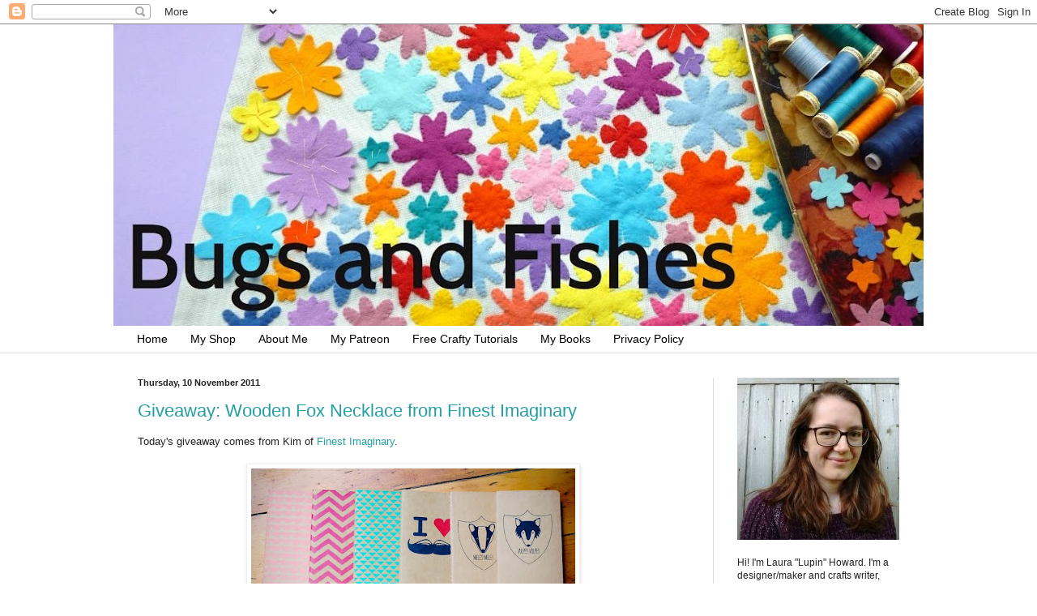

--- FILE ---
content_type: text/html; charset=UTF-8
request_url: https://bugsandfishes.blogspot.com/2011/11/giveaway-wooden-fox-necklace-from.html
body_size: 33644
content:
<!DOCTYPE html>
<html class='v2' dir='ltr' xmlns='http://www.w3.org/1999/xhtml' xmlns:b='http://www.google.com/2005/gml/b' xmlns:data='http://www.google.com/2005/gml/data' xmlns:expr='http://www.google.com/2005/gml/expr'>
<head>
<link href='https://www.blogger.com/static/v1/widgets/335934321-css_bundle_v2.css' rel='stylesheet' type='text/css'/>
<meta content='IE=EmulateIE7' http-equiv='X-UA-Compatible'/>
<meta content='width=1100' name='viewport'/>
<meta content='text/html; charset=UTF-8' http-equiv='Content-Type'/>
<meta content='blogger' name='generator'/>
<link href='https://bugsandfishes.blogspot.com/favicon.ico' rel='icon' type='image/x-icon'/>
<link href='http://bugsandfishes.blogspot.com/2011/11/giveaway-wooden-fox-necklace-from.html' rel='canonical'/>
<link rel="alternate" type="application/atom+xml" title="Bugs and Fishes by Lupin - Atom" href="https://bugsandfishes.blogspot.com/feeds/posts/default" />
<link rel="alternate" type="application/rss+xml" title="Bugs and Fishes by Lupin - RSS" href="https://bugsandfishes.blogspot.com/feeds/posts/default?alt=rss" />
<link rel="service.post" type="application/atom+xml" title="Bugs and Fishes by Lupin - Atom" href="https://www.blogger.com/feeds/3402767592335548328/posts/default" />

<link rel="alternate" type="application/atom+xml" title="Bugs and Fishes by Lupin - Atom" href="https://bugsandfishes.blogspot.com/feeds/8989860383774513174/comments/default" />
<!--Can't find substitution for tag [blog.ieCssRetrofitLinks]-->
<link href='https://blogger.googleusercontent.com/img/b/R29vZ2xl/AVvXsEgFGFcbHB-rddBZL34VIQI7lMGNDeyY_4X1Bq7KQ-Jsu9hAwOXGAvk0jJGd69SQOfk88lHwK7JuPU-6AHm2c4i4Eu3QG6XpAMJBFKlrawHv9VWVoRznVzDTN1HqIdTsD7AoM5otOBRxNdmm/s400/finest+imaginary+2.jpg' rel='image_src'/>
<meta content='http://bugsandfishes.blogspot.com/2011/11/giveaway-wooden-fox-necklace-from.html' property='og:url'/>
<meta content='Giveaway: Wooden Fox Necklace from Finest Imaginary' property='og:title'/>
<meta content='Today&#39;s giveaway comes from Kim of Finest Imaginary . Finest Imaginary was born in the summer of 2007, cooing and batting her eyelashes at h...' property='og:description'/>
<meta content='https://blogger.googleusercontent.com/img/b/R29vZ2xl/AVvXsEgFGFcbHB-rddBZL34VIQI7lMGNDeyY_4X1Bq7KQ-Jsu9hAwOXGAvk0jJGd69SQOfk88lHwK7JuPU-6AHm2c4i4Eu3QG6XpAMJBFKlrawHv9VWVoRznVzDTN1HqIdTsD7AoM5otOBRxNdmm/w1200-h630-p-k-no-nu/finest+imaginary+2.jpg' property='og:image'/>
<title>Bugs and Fishes by Lupin: Giveaway: Wooden Fox Necklace from Finest Imaginary</title>
<style id='page-skin-1' type='text/css'><!--
/*
-----------------------------------------------
Blogger Template Style
Name:     Simple
Designer: Blogger
URL:      www.blogger.com
----------------------------------------------- */
/* Content
----------------------------------------------- */
body {
font: normal normal 12px Arial, Tahoma, Helvetica, FreeSans, sans-serif;
color: #222222;
background: #ffffff none no-repeat scroll center center;
padding: 0 0 0 0;
background-attachment: scroll;
}
html body .content-outer {
min-width: 0;
max-width: 100%;
width: 100%;
}
h2 {
font-size: 22px;
}
a:link {
text-decoration:none;
color: #249fa3;
}
a:visited {
text-decoration:none;
color: #7c93a1;
}
a:hover {
text-decoration:underline;
color: #5dc2c0;
}
.body-fauxcolumn-outer .fauxcolumn-inner {
background: transparent none repeat scroll top left;
_background-image: none;
}
.body-fauxcolumn-outer .cap-top {
position: absolute;
z-index: 1;
height: 400px;
width: 100%;
}
.body-fauxcolumn-outer .cap-top .cap-left {
width: 100%;
background: transparent none repeat-x scroll top left;
_background-image: none;
}
.content-outer {
-moz-box-shadow: 0 0 0 rgba(0, 0, 0, .15);
-webkit-box-shadow: 0 0 0 rgba(0, 0, 0, .15);
-goog-ms-box-shadow: 0 0 0 #333333;
box-shadow: 0 0 0 rgba(0, 0, 0, .15);
margin-bottom: 1px;
}
.content-inner {
padding: 0 0;
}
.main-outer, .footer-outer {
background-color: #ffffff;
}
/* Header
----------------------------------------------- */
.header-outer {
background: transparent none repeat-x scroll 0 -400px;
_background-image: none;
}
.Header h1 {
font: normal normal 70px Arial, Tahoma, Helvetica, FreeSans, sans-serif;
color: #249fa3;
text-shadow: 0 0 0 rgba(0, 0, 0, .2);
}
.Header h1 a {
color: #249fa3;
}
.Header .description {
font-size: 200%;
color: #444444;
}
.header-inner .Header .titlewrapper {
padding: 22px 30px;
}
.header-inner .Header .descriptionwrapper {
padding: 0 30px;
}
/* Tabs
----------------------------------------------- */
.tabs-inner .section:first-child {
border-top: 0 solid #dddddd;
}
.tabs-inner .section:first-child ul {
margin-top: -0;
border-top: 0 solid #dddddd;
border-left: 0 solid #dddddd;
border-right: 0 solid #dddddd;
}
.tabs-inner .widget ul {
background: transparent none repeat-x scroll 0 -800px;
_background-image: none;
border-bottom: 0 solid #dddddd;
margin-top: 0;
margin-left: -0;
margin-right: -0;
}
.tabs-inner .widget li a {
display: inline-block;
padding: .6em 1em;
font: normal normal 14px Arial, Tahoma, Helvetica, FreeSans, sans-serif;
color: #000000;
border-left: 0 solid #ffffff;
border-right: 0 solid #dddddd;
}
.tabs-inner .widget li:first-child a {
border-left: none;
}
.tabs-inner .widget li.selected a, .tabs-inner .widget li a:hover {
color: #999999;
background-color: transparent;
text-decoration: none;
}
/* Columns
----------------------------------------------- */
.main-outer {
border-top: 1px solid #dddddd;
}
.fauxcolumn-left-outer .fauxcolumn-inner {
border-right: 1px solid #dddddd;
}
.fauxcolumn-right-outer .fauxcolumn-inner {
border-left: 1px solid #dddddd;
}
/* Headings
----------------------------------------------- */
div.widget > h2,
div.widget h2.title {
margin: 0 0 1em 0;
font: normal bold 12px Arial, Tahoma, Helvetica, FreeSans, sans-serif;
color: #000000;
}
/* Widgets
----------------------------------------------- */
.widget .zippy {
color: #999999;
text-shadow: 2px 2px 1px rgba(0, 0, 0, .1);
}
.widget .popular-posts ul {
list-style: none;
}
/* Posts
----------------------------------------------- */
h2.date-header {
font: normal bold 11px Arial, Tahoma, Helvetica, FreeSans, sans-serif;
}
.date-header span {
background-color: transparent;
color: #222222;
padding: inherit;
letter-spacing: inherit;
margin: inherit;
}
.main-inner {
padding-top: 30px;
padding-bottom: 30px;
}
.main-inner .column-center-inner {
padding: 0 15px;
}
.main-inner .column-center-inner .section {
margin: 0 15px;
}
.post {
margin: 0 0 25px 0;
}
h3.post-title, .comments h4 {
font: normal normal 22px Arial, Tahoma, Helvetica, FreeSans, sans-serif;
margin: .75em 0 0;
}
.post-body {
font-size: 110%;
line-height: 1.4;
position: relative;
}
.post-body img, .post-body .tr-caption-container, .Profile img, .Image img,
.BlogList .item-thumbnail img {
padding: 2px;
background: #ffffff;
border: 1px solid #eeeeee;
-moz-box-shadow: 1px 1px 5px rgba(0, 0, 0, .1);
-webkit-box-shadow: 1px 1px 5px rgba(0, 0, 0, .1);
box-shadow: 1px 1px 5px rgba(0, 0, 0, .1);
}
.post-body img, .post-body .tr-caption-container {
padding: 5px;
}
.post-body .tr-caption-container {
color: #222222;
}
.post-body .tr-caption-container img {
padding: 0;
background: transparent;
border: none;
-moz-box-shadow: 0 0 0 rgba(0, 0, 0, .1);
-webkit-box-shadow: 0 0 0 rgba(0, 0, 0, .1);
box-shadow: 0 0 0 rgba(0, 0, 0, .1);
}
.post-header {
margin: 0 0 1.5em;
line-height: 1.6;
font-size: 90%;
}
.post-footer {
margin: 20px -2px 0;
padding: 5px 10px;
color: #666666;
background-color: #f9f9f9;
border-bottom: 1px solid #eeeeee;
line-height: 1.6;
font-size: 90%;
}
#comments .comment-author {
padding-top: 1.5em;
border-top: 1px solid #dddddd;
background-position: 0 1.5em;
}
#comments .comment-author:first-child {
padding-top: 0;
border-top: none;
}
.avatar-image-container {
margin: .2em 0 0;
}
#comments .avatar-image-container img {
border: 1px solid #eeeeee;
}
/* Comments
----------------------------------------------- */
.comments .comments-content .icon.blog-author {
background-repeat: no-repeat;
background-image: url([data-uri]);
}
.comments .comments-content .loadmore a {
border-top: 1px solid #999999;
border-bottom: 1px solid #999999;
}
.comments .comment-thread.inline-thread {
background-color: #f9f9f9;
}
.comments .continue {
border-top: 2px solid #999999;
}
/* Accents
---------------------------------------------- */
.section-columns td.columns-cell {
border-left: 1px solid #dddddd;
}
.blog-pager {
background: transparent none no-repeat scroll top center;
}
.blog-pager-older-link, .home-link,
.blog-pager-newer-link {
background-color: #ffffff;
padding: 5px;
}
.footer-outer {
border-top: 0 dashed #bbbbbb;
}
/* Mobile
----------------------------------------------- */
body.mobile  {
background-size: auto;
}
.mobile .body-fauxcolumn-outer {
background: transparent none repeat scroll top left;
}
.mobile .body-fauxcolumn-outer .cap-top {
background-size: 100% auto;
}
.mobile .content-outer {
-webkit-box-shadow: 0 0 3px rgba(0, 0, 0, .15);
box-shadow: 0 0 3px rgba(0, 0, 0, .15);
}
.mobile .tabs-inner .widget ul {
margin-left: 0;
margin-right: 0;
}
.mobile .post {
margin: 0;
}
.mobile .main-inner .column-center-inner .section {
margin: 0;
}
.mobile .date-header span {
padding: 0.1em 10px;
margin: 0 -10px;
}
.mobile h3.post-title {
margin: 0;
}
.mobile .blog-pager {
background: transparent none no-repeat scroll top center;
}
.mobile .footer-outer {
border-top: none;
}
.mobile .main-inner, .mobile .footer-inner {
background-color: #ffffff;
}
.mobile-index-contents {
color: #222222;
}
.mobile-link-button {
background-color: #249fa3;
}
.mobile-link-button a:link, .mobile-link-button a:visited {
color: #ffffff;
}
.mobile .tabs-inner .section:first-child {
border-top: none;
}
.mobile .tabs-inner .PageList .widget-content {
background-color: transparent;
color: #999999;
border-top: 0 solid #dddddd;
border-bottom: 0 solid #dddddd;
}
.mobile .tabs-inner .PageList .widget-content .pagelist-arrow {
border-left: 1px solid #dddddd;
}

--></style>
<style id='template-skin-1' type='text/css'><!--
body {
min-width: 1000px;
}
.content-outer, .content-fauxcolumn-outer, .region-inner {
min-width: 1000px;
max-width: 1000px;
_width: 1000px;
}
.main-inner .columns {
padding-left: 0px;
padding-right: 260px;
}
.main-inner .fauxcolumn-center-outer {
left: 0px;
right: 260px;
/* IE6 does not respect left and right together */
_width: expression(this.parentNode.offsetWidth -
parseInt("0px") -
parseInt("260px") + 'px');
}
.main-inner .fauxcolumn-left-outer {
width: 0px;
}
.main-inner .fauxcolumn-right-outer {
width: 260px;
}
.main-inner .column-left-outer {
width: 0px;
right: 100%;
margin-left: -0px;
}
.main-inner .column-right-outer {
width: 260px;
margin-right: -260px;
}
#layout {
min-width: 0;
}
#layout .content-outer {
min-width: 0;
width: 800px;
}
#layout .region-inner {
min-width: 0;
width: auto;
}
--></style>
<link href='https://www.blogger.com/dyn-css/authorization.css?targetBlogID=3402767592335548328&amp;zx=b8f6a0c4-a792-4e85-8ba0-980572cd3969' media='none' onload='if(media!=&#39;all&#39;)media=&#39;all&#39;' rel='stylesheet'/><noscript><link href='https://www.blogger.com/dyn-css/authorization.css?targetBlogID=3402767592335548328&amp;zx=b8f6a0c4-a792-4e85-8ba0-980572cd3969' rel='stylesheet'/></noscript>
<meta name='google-adsense-platform-account' content='ca-host-pub-1556223355139109'/>
<meta name='google-adsense-platform-domain' content='blogspot.com'/>

</head>
<body class='loading variant-wide'>
<div class='navbar section' id='navbar'><div class='widget Navbar' data-version='1' id='Navbar1'><script type="text/javascript">
    function setAttributeOnload(object, attribute, val) {
      if(window.addEventListener) {
        window.addEventListener('load',
          function(){ object[attribute] = val; }, false);
      } else {
        window.attachEvent('onload', function(){ object[attribute] = val; });
      }
    }
  </script>
<div id="navbar-iframe-container"></div>
<script type="text/javascript" src="https://apis.google.com/js/platform.js"></script>
<script type="text/javascript">
      gapi.load("gapi.iframes:gapi.iframes.style.bubble", function() {
        if (gapi.iframes && gapi.iframes.getContext) {
          gapi.iframes.getContext().openChild({
              url: 'https://www.blogger.com/navbar/3402767592335548328?po\x3d8989860383774513174\x26origin\x3dhttps://bugsandfishes.blogspot.com',
              where: document.getElementById("navbar-iframe-container"),
              id: "navbar-iframe"
          });
        }
      });
    </script><script type="text/javascript">
(function() {
var script = document.createElement('script');
script.type = 'text/javascript';
script.src = '//pagead2.googlesyndication.com/pagead/js/google_top_exp.js';
var head = document.getElementsByTagName('head')[0];
if (head) {
head.appendChild(script);
}})();
</script>
</div></div>
<div class='body-fauxcolumns'>
<div class='fauxcolumn-outer body-fauxcolumn-outer'>
<div class='cap-top'>
<div class='cap-left'></div>
<div class='cap-right'></div>
</div>
<div class='fauxborder-left'>
<div class='fauxborder-right'></div>
<div class='fauxcolumn-inner'>
</div>
</div>
<div class='cap-bottom'>
<div class='cap-left'></div>
<div class='cap-right'></div>
</div>
</div>
</div>
<div class='content'>
<div class='content-fauxcolumns'>
<div class='fauxcolumn-outer content-fauxcolumn-outer'>
<div class='cap-top'>
<div class='cap-left'></div>
<div class='cap-right'></div>
</div>
<div class='fauxborder-left'>
<div class='fauxborder-right'></div>
<div class='fauxcolumn-inner'>
</div>
</div>
<div class='cap-bottom'>
<div class='cap-left'></div>
<div class='cap-right'></div>
</div>
</div>
</div>
<div class='content-outer'>
<div class='content-cap-top cap-top'>
<div class='cap-left'></div>
<div class='cap-right'></div>
</div>
<div class='fauxborder-left content-fauxborder-left'>
<div class='fauxborder-right content-fauxborder-right'></div>
<div class='content-inner'>
<header>
<div class='header-outer'>
<div class='header-cap-top cap-top'>
<div class='cap-left'></div>
<div class='cap-right'></div>
</div>
<div class='fauxborder-left header-fauxborder-left'>
<div class='fauxborder-right header-fauxborder-right'></div>
<div class='region-inner header-inner'>
<div class='header section' id='header'><div class='widget Header' data-version='1' id='Header1'>
<div id='header-inner'>
<a href='https://bugsandfishes.blogspot.com/' style='display: block'>
<img alt='Bugs and Fishes by Lupin' height='372px; ' id='Header1_headerimg' src='https://blogger.googleusercontent.com/img/b/R29vZ2xl/AVvXsEjl5VCYEbURFojrWzWmXxByOLI258IRtUA1JFcOO9TqumfC8A6rKp4RuCe3N57LaBm4-UG6qZ7uli-8IwzI_jRRz-O-OlCPbbXPQzZv2EkKTxuANqMfFDSTRHq1ZSa6nqLeK4E5NVBzsh8/s1000-r/Bugs+and+Fishes+blog+header+spring+2016.jpg' style='display: block' width='1000px; '/>
</a>
</div>
</div></div>
</div>
</div>
<div class='header-cap-bottom cap-bottom'>
<div class='cap-left'></div>
<div class='cap-right'></div>
</div>
</div>
</header>
<div class='tabs-outer'>
<div class='tabs-cap-top cap-top'>
<div class='cap-left'></div>
<div class='cap-right'></div>
</div>
<div class='fauxborder-left tabs-fauxborder-left'>
<div class='fauxborder-right tabs-fauxborder-right'></div>
<div class='region-inner tabs-inner'>
<div class='tabs section' id='crosscol'><div class='widget PageList' data-version='1' id='PageList2'>
<h2>Pages</h2>
<div class='widget-content'>
<ul>
<li>
<a href='https://bugsandfishes.blogspot.com/'>Home</a>
</li>
<li>
<a href='http://lupin.etsy.com'>My Shop</a>
</li>
<li>
<a href='https://bugsandfishes.blogspot.com/p/about-me_4.html'>About Me</a>
</li>
<li>
<a href='https://bugsandfishes.blogspot.com/p/my-patreon.html'>My Patreon</a>
</li>
<li>
<a href='https://bugsandfishes.blogspot.com/p/crafty-tutorials.html'>Free Crafty Tutorials</a>
</li>
<li>
<a href='https://bugsandfishes.blogspot.com/p/my-books.html'>My Books</a>
</li>
<li>
<a href='https://bugsandfishes.blogspot.com/p/privacy-cookies.html'>Privacy Policy</a>
</li>
</ul>
<div class='clear'></div>
</div>
</div></div>
<div class='tabs no-items section' id='crosscol-overflow'></div>
</div>
</div>
<div class='tabs-cap-bottom cap-bottom'>
<div class='cap-left'></div>
<div class='cap-right'></div>
</div>
</div>
<div class='main-outer'>
<div class='main-cap-top cap-top'>
<div class='cap-left'></div>
<div class='cap-right'></div>
</div>
<div class='fauxborder-left main-fauxborder-left'>
<div class='fauxborder-right main-fauxborder-right'></div>
<div class='region-inner main-inner'>
<div class='columns fauxcolumns'>
<div class='fauxcolumn-outer fauxcolumn-center-outer'>
<div class='cap-top'>
<div class='cap-left'></div>
<div class='cap-right'></div>
</div>
<div class='fauxborder-left'>
<div class='fauxborder-right'></div>
<div class='fauxcolumn-inner'>
</div>
</div>
<div class='cap-bottom'>
<div class='cap-left'></div>
<div class='cap-right'></div>
</div>
</div>
<div class='fauxcolumn-outer fauxcolumn-left-outer'>
<div class='cap-top'>
<div class='cap-left'></div>
<div class='cap-right'></div>
</div>
<div class='fauxborder-left'>
<div class='fauxborder-right'></div>
<div class='fauxcolumn-inner'>
</div>
</div>
<div class='cap-bottom'>
<div class='cap-left'></div>
<div class='cap-right'></div>
</div>
</div>
<div class='fauxcolumn-outer fauxcolumn-right-outer'>
<div class='cap-top'>
<div class='cap-left'></div>
<div class='cap-right'></div>
</div>
<div class='fauxborder-left'>
<div class='fauxborder-right'></div>
<div class='fauxcolumn-inner'>
</div>
</div>
<div class='cap-bottom'>
<div class='cap-left'></div>
<div class='cap-right'></div>
</div>
</div>
<!-- corrects IE6 width calculation -->
<div class='columns-inner'>
<div class='column-center-outer'>
<div class='column-center-inner'>
<div class='main section' id='main'><div class='widget Blog' data-version='1' id='Blog1'>
<div class='blog-posts hfeed'>
<!--Can't find substitution for tag [defaultAdStart]-->

        <div class="date-outer">
      
<h2 class='date-header'><span>Thursday, 10 November 2011</span></h2>

        <div class="date-posts">
      
<div class='post-outer'>
<div class='post hentry uncustomized-post-template'>
<a name='8989860383774513174'></a>
<h3 class='post-title entry-title'>
<a href='https://bugsandfishes.blogspot.com/2011/11/giveaway-wooden-fox-necklace-from.html'>Giveaway: Wooden Fox Necklace from Finest Imaginary</a>
</h3>
<div class='post-header'>
<div class='post-header-line-1'></div>
</div>
<div class='post-body entry-content'>
Today's giveaway comes from Kim of <a href="http://www.finestimaginary.com/">Finest Imaginary</a>.<br /><br /><a href="http://www.finestimaginary.com/"><img alt="" border="0" id="BLOGGER_PHOTO_ID_5672671548262673106" src="https://blogger.googleusercontent.com/img/b/R29vZ2xl/AVvXsEgFGFcbHB-rddBZL34VIQI7lMGNDeyY_4X1Bq7KQ-Jsu9hAwOXGAvk0jJGd69SQOfk88lHwK7JuPU-6AHm2c4i4Eu3QG6XpAMJBFKlrawHv9VWVoRznVzDTN1HqIdTsD7AoM5otOBRxNdmm/s400/finest+imaginary+2.jpg" style="display: block; margin: 0px auto 10px; text-align: center; cursor: pointer; width: 400px; height: 200px;" /></a><br />Finest Imaginary was born in the summer of 2007, cooing and batting her eyelashes at her new surroundings. The brainchild of Kim Lawler (Interactive arts BA, web designer and kitty-lover) Finest Imaginary has a serious obsession with stories, monsters and make-believe... an obsession that takes the form of sweet jewellery, clever notebooks and awwww-inducing accessories.<br /><br /><a href="http://www.finestimaginary.com/"><img alt="" border="0" id="BLOGGER_PHOTO_ID_5672671554078301330" src="https://blogger.googleusercontent.com/img/b/R29vZ2xl/AVvXsEg11ygUMbDWL8eIE96nReeLBLZrxpqdtFqd-smX3d66NPBOYpAug4iUhp3mZmS6N8CE8FcVguL_yD6oi368bIlHJBW6bNzmnG5YIvBySvz1CQznq5LQFg5x3a7NxC2iB2AHqU6n9fAqEwOS/s400/finest+imaginary+4.jpg" style="display: block; margin: 0px auto 10px; text-align: center; cursor: pointer; width: 400px; height: 297px;" /></a><br />Over the Holiday period Finest Imaginary are offering free worldwide postage on all orders over &#163;50!<br /><br /><a href="http://www.finestimaginary.com/"><img alt="" border="0" id="BLOGGER_PHOTO_ID_5672671547517909442" src="https://blogger.googleusercontent.com/img/b/R29vZ2xl/AVvXsEisYTWNC-7176Mku7uunCtO5rtMgEOBTtysUzw6a70hWeNuWg_gJf7ZgAHiucEY1GULezoV25MQNKJYPtcsBJpsCsJIqbeLxZRiKfZYAw91VgzRPVHTRdd3P22Szcpe1MwefWYzQKJF3sxi/s400/finest+imaginary+3.jpg" style="display: block; margin: 0px auto 10px; text-align: center; cursor: pointer; width: 400px; height: 267px;" /></a><br />You can view the full Finest Imaginary range in the <a href="http://www.finestimaginary.com/">online shop</a>, and keep up with new products and offers on <a href="http://www.facebook.com/finestimaginaryfans">Facebook</a> and <a href="http://www.twitter.com/finestimaginary">Twitter</a>.<br /><br />Kim is giving away a wooden fox necklace:<br /><br /><a href="http://www.finestimaginary.com/"><img alt="" border="0" id="BLOGGER_PHOTO_ID_5672671543100011346" src="https://blogger.googleusercontent.com/img/b/R29vZ2xl/AVvXsEg2O3VDhioHwvyK00sx_OqSOajFXYB8p-GUts_yH00PrBGrqFCBnY43qVh2kck-5HwEX1pQ1EGfelhqTkuS4y3A-mVgtptUwdrxVhFnOkRUgFmacx7iGdWehNAm3UCvXITPNWI0A4YgaJQ_/s400/finest+imaginary+1.jpg" style="display: block; margin: 0px auto 10px; text-align: center; cursor: pointer; width: 400px; height: 304px;" /></a><br />"This lovely fox measures 5cm tall and 4cm wide. Complete with pretty eyelashes, furry ears and fluffy cheeks. Cut and etched into 3mm polished cherry coloured wood. Strung on an 18" gold plated trace chain."<br /><span><br /></span>For your chance to win, just <span style="font-weight: bold;">leave a comment on this blog post.</span>  Kim  is happy to ship internationally, so anyone can enter but please    remember that you will be responsible for any customs charges if you    live outside the UK.<span style="font-weight: bold;"> Leave your comment before 10pm on Thursday 17th November (UK time) and I'll pick the winner at random on Friday 18th November</span>.<br /><br /><span style="font-weight: bold;">Please   leave a name or pseudonym and  include  a blog link, Twitter or Etsy username, or email address so I can  contact  you</span>    (if I'm unable to contact the winner within two  weeks, I  will have   to  pick someone else so please make sure you leave a  way for  me to   get  in touch). I'll then pass your details on to Kim so she can send   your  prize.<br /><br /><span style="font-weight: bold;">UPDATE</span>: this giveaway is now closed.
<div style='clear: both;'></div>
</div>
<div class='post-footer'>
<div class='post-footer-line post-footer-line-1'>
<span class='post-author vcard'>
Posted by
<span class='fn'>Bugs and Fishes</span>
</span>
<span class='post-timestamp'>
at
<a class='timestamp-link' href='https://bugsandfishes.blogspot.com/2011/11/giveaway-wooden-fox-necklace-from.html' rel='bookmark' title='permanent link'><abbr class='published' title='2011-11-10T15:07:00Z'>15:07</abbr></a>
</span>
<span class='reaction-buttons'>
</span>
<span class='star-ratings'>
</span>
<span class='post-comment-link'>
</span>
<span class='post-backlinks post-comment-link'>
</span>
<span class='post-icons'>
<span class='item-control blog-admin pid-1253820241'>
<a href='https://www.blogger.com/post-edit.g?blogID=3402767592335548328&postID=8989860383774513174&from=pencil' title='Edit Post'>
<img alt='' class='icon-action' height='18' src='https://resources.blogblog.com/img/icon18_edit_allbkg.gif' width='18'/>
</a>
</span>
</span>
<div class='post-share-buttons'>
<a class='goog-inline-block share-button sb-email' href='https://www.blogger.com/share-post.g?blogID=3402767592335548328&postID=8989860383774513174&target=email' target='_blank' title='Email This'><span class='share-button-link-text'>Email This</span></a><a class='goog-inline-block share-button sb-blog' href='https://www.blogger.com/share-post.g?blogID=3402767592335548328&postID=8989860383774513174&target=blog' onclick='window.open(this.href, "_blank", "height=270,width=475"); return false;' target='_blank' title='BlogThis!'><span class='share-button-link-text'>BlogThis!</span></a><a class='goog-inline-block share-button sb-twitter' href='https://www.blogger.com/share-post.g?blogID=3402767592335548328&postID=8989860383774513174&target=twitter' target='_blank' title='Share to X'><span class='share-button-link-text'>Share to X</span></a><a class='goog-inline-block share-button sb-facebook' href='https://www.blogger.com/share-post.g?blogID=3402767592335548328&postID=8989860383774513174&target=facebook' onclick='window.open(this.href, "_blank", "height=430,width=640"); return false;' target='_blank' title='Share to Facebook'><span class='share-button-link-text'>Share to Facebook</span></a><a class='goog-inline-block share-button sb-pinterest' href='https://www.blogger.com/share-post.g?blogID=3402767592335548328&postID=8989860383774513174&target=pinterest' target='_blank' title='Share to Pinterest'><span class='share-button-link-text'>Share to Pinterest</span></a>
</div>
</div>
<div class='post-footer-line post-footer-line-2'>
<span class='post-labels'>
Labels:
<a href='https://bugsandfishes.blogspot.com/search/label/finest%20imaginary' rel='tag'>finest imaginary</a>,
<a href='https://bugsandfishes.blogspot.com/search/label/fox' rel='tag'>fox</a>,
<a href='https://bugsandfishes.blogspot.com/search/label/giveaway' rel='tag'>giveaway</a>
</span>
</div>
<div class='post-footer-line post-footer-line-3'>
<span class='post-location'>
</span>
</div>
</div>
</div>
<div class='comments' id='comments'>
<a name='comments'></a>
<h4>
56
comments:
        
</h4>
<div class='pid-1253820241' id='Blog1_comments-block-wrapper'>
<dl class='avatar-comment-indent' id='comments-block'>
<dt class='comment-author ' id='c930995098932809731'>
<a name='c930995098932809731'></a>
<div class="avatar-image-container avatar-stock"><span dir="ltr"><a href="https://www.blogger.com/profile/05143456542508802147" target="" rel="nofollow" onclick="" class="avatar-hovercard" id="av-930995098932809731-05143456542508802147"><img src="//www.blogger.com/img/blogger_logo_round_35.png" width="35" height="35" alt="" title="Unknown">

</a></span></div>
<a href='https://www.blogger.com/profile/05143456542508802147' rel='nofollow'>Unknown</a>
said...
</dt>
<dd class='comment-body ' id='Blog1_cmt-930995098932809731'>
<p>
Aww it&#39;s so cute! :D<br /><br /><br />potatopanic.blogspot.com
<span class='interaction-iframe-guide'></span>
</p>
</dd>
<dd class='comment-footer'>
<span class='comment-timestamp'>
<a href='https://bugsandfishes.blogspot.com/2011/11/giveaway-wooden-fox-necklace-from.html?showComment=1320938442490#c930995098932809731' title='comment permalink'>
10 November 2011 at 15:20
</a>
<span class='item-control blog-admin pid-2138947487'>
<a href='https://www.blogger.com/comment/delete/3402767592335548328/930995098932809731' title='Delete Comment'>
<img src='//www.blogger.com/img/icon_delete13.gif'/>
</a>
</span>
</span>
</dd>
<dt class='comment-author ' id='c6982247411206026869'>
<a name='c6982247411206026869'></a>
<div class="avatar-image-container avatar-stock"><span dir="ltr"><a href="https://www.blogger.com/profile/11152878469366758066" target="" rel="nofollow" onclick="" class="avatar-hovercard" id="av-6982247411206026869-11152878469366758066"><img src="//www.blogger.com/img/blogger_logo_round_35.png" width="35" height="35" alt="" title="Elspeth">

</a></span></div>
<a href='https://www.blogger.com/profile/11152878469366758066' rel='nofollow'>Elspeth</a>
said...
</dt>
<dd class='comment-body ' id='Blog1_cmt-6982247411206026869'>
<p>
Too cute!!
<span class='interaction-iframe-guide'></span>
</p>
</dd>
<dd class='comment-footer'>
<span class='comment-timestamp'>
<a href='https://bugsandfishes.blogspot.com/2011/11/giveaway-wooden-fox-necklace-from.html?showComment=1320938971884#c6982247411206026869' title='comment permalink'>
10 November 2011 at 15:29
</a>
<span class='item-control blog-admin pid-312097753'>
<a href='https://www.blogger.com/comment/delete/3402767592335548328/6982247411206026869' title='Delete Comment'>
<img src='//www.blogger.com/img/icon_delete13.gif'/>
</a>
</span>
</span>
</dd>
<dt class='comment-author ' id='c8056653365225732716'>
<a name='c8056653365225732716'></a>
<div class="avatar-image-container avatar-stock"><span dir="ltr"><a href="https://www.blogger.com/profile/02064786032612487652" target="" rel="nofollow" onclick="" class="avatar-hovercard" id="av-8056653365225732716-02064786032612487652"><img src="//www.blogger.com/img/blogger_logo_round_35.png" width="35" height="35" alt="" title="kjsutcliffe">

</a></span></div>
<a href='https://www.blogger.com/profile/02064786032612487652' rel='nofollow'>kjsutcliffe</a>
said...
</dt>
<dd class='comment-body ' id='Blog1_cmt-8056653365225732716'>
<p>
Another wonderful give away! Lovely lovely
<span class='interaction-iframe-guide'></span>
</p>
</dd>
<dd class='comment-footer'>
<span class='comment-timestamp'>
<a href='https://bugsandfishes.blogspot.com/2011/11/giveaway-wooden-fox-necklace-from.html?showComment=1320939726813#c8056653365225732716' title='comment permalink'>
10 November 2011 at 15:42
</a>
<span class='item-control blog-admin pid-316440048'>
<a href='https://www.blogger.com/comment/delete/3402767592335548328/8056653365225732716' title='Delete Comment'>
<img src='//www.blogger.com/img/icon_delete13.gif'/>
</a>
</span>
</span>
</dd>
<dt class='comment-author ' id='c887151481147553125'>
<a name='c887151481147553125'></a>
<div class="avatar-image-container vcard"><span dir="ltr"><a href="https://www.blogger.com/profile/04143818296351980146" target="" rel="nofollow" onclick="" class="avatar-hovercard" id="av-887151481147553125-04143818296351980146"><img src="https://resources.blogblog.com/img/blank.gif" width="35" height="35" class="delayLoad" style="display: none;" longdesc="//blogger.googleusercontent.com/img/b/R29vZ2xl/AVvXsEjOLXUW3jqZsy4WhHm9w1JVpWymXImoqv3CvUosmAiHSW1fb74JGTaBpPSYR_Elp0z2H6XqWHdLdmc6YgMY0-jjh9hB9hTQThV9rjS4W9tqLXbpjkPgxENod1TRd9djFPQ/s45-c/8435.jpg" alt="" title="skimmia">

<noscript><img src="//blogger.googleusercontent.com/img/b/R29vZ2xl/AVvXsEjOLXUW3jqZsy4WhHm9w1JVpWymXImoqv3CvUosmAiHSW1fb74JGTaBpPSYR_Elp0z2H6XqWHdLdmc6YgMY0-jjh9hB9hTQThV9rjS4W9tqLXbpjkPgxENod1TRd9djFPQ/s45-c/8435.jpg" width="35" height="35" class="photo" alt=""></noscript></a></span></div>
<a href='https://www.blogger.com/profile/04143818296351980146' rel='nofollow'>skimmia</a>
said...
</dt>
<dd class='comment-body ' id='Blog1_cmt-887151481147553125'>
<p>
Another great give away :-)<br />Wooden fox is cute :-)
<span class='interaction-iframe-guide'></span>
</p>
</dd>
<dd class='comment-footer'>
<span class='comment-timestamp'>
<a href='https://bugsandfishes.blogspot.com/2011/11/giveaway-wooden-fox-necklace-from.html?showComment=1320939980562#c887151481147553125' title='comment permalink'>
10 November 2011 at 15:46
</a>
<span class='item-control blog-admin pid-508938670'>
<a href='https://www.blogger.com/comment/delete/3402767592335548328/887151481147553125' title='Delete Comment'>
<img src='//www.blogger.com/img/icon_delete13.gif'/>
</a>
</span>
</span>
</dd>
<dt class='comment-author ' id='c9173500600876247993'>
<a name='c9173500600876247993'></a>
<div class="avatar-image-container avatar-stock"><span dir="ltr"><a href="https://www.blogger.com/profile/05381334939265479262" target="" rel="nofollow" onclick="" class="avatar-hovercard" id="av-9173500600876247993-05381334939265479262"><img src="//www.blogger.com/img/blogger_logo_round_35.png" width="35" height="35" alt="" title="chrissie">

</a></span></div>
<a href='https://www.blogger.com/profile/05381334939265479262' rel='nofollow'>chrissie</a>
said...
</dt>
<dd class='comment-body ' id='Blog1_cmt-9173500600876247993'>
<p>
How fabulous is this! You have certainly produced some amazing giveaways. If only I could win one.
<span class='interaction-iframe-guide'></span>
</p>
</dd>
<dd class='comment-footer'>
<span class='comment-timestamp'>
<a href='https://bugsandfishes.blogspot.com/2011/11/giveaway-wooden-fox-necklace-from.html?showComment=1320941622557#c9173500600876247993' title='comment permalink'>
10 November 2011 at 16:13
</a>
<span class='item-control blog-admin pid-1410128912'>
<a href='https://www.blogger.com/comment/delete/3402767592335548328/9173500600876247993' title='Delete Comment'>
<img src='//www.blogger.com/img/icon_delete13.gif'/>
</a>
</span>
</span>
</dd>
<dt class='comment-author ' id='c1255310580643954534'>
<a name='c1255310580643954534'></a>
<div class="avatar-image-container avatar-stock"><span dir="ltr"><a href="https://www.blogger.com/profile/15694770797545014025" target="" rel="nofollow" onclick="" class="avatar-hovercard" id="av-1255310580643954534-15694770797545014025"><img src="//www.blogger.com/img/blogger_logo_round_35.png" width="35" height="35" alt="" title="DresdenFae">

</a></span></div>
<a href='https://www.blogger.com/profile/15694770797545014025' rel='nofollow'>DresdenFae</a>
said...
</dt>
<dd class='comment-body ' id='Blog1_cmt-1255310580643954534'>
<p>
How cute!<br /><br />http://kathrynscuriouslife.blogspot.com/
<span class='interaction-iframe-guide'></span>
</p>
</dd>
<dd class='comment-footer'>
<span class='comment-timestamp'>
<a href='https://bugsandfishes.blogspot.com/2011/11/giveaway-wooden-fox-necklace-from.html?showComment=1320941819136#c1255310580643954534' title='comment permalink'>
10 November 2011 at 16:16
</a>
<span class='item-control blog-admin pid-491588815'>
<a href='https://www.blogger.com/comment/delete/3402767592335548328/1255310580643954534' title='Delete Comment'>
<img src='//www.blogger.com/img/icon_delete13.gif'/>
</a>
</span>
</span>
</dd>
<dt class='comment-author ' id='c4170762729890521256'>
<a name='c4170762729890521256'></a>
<div class="avatar-image-container avatar-stock"><span dir="ltr"><a href="https://www.blogger.com/profile/16668110833759779563" target="" rel="nofollow" onclick="" class="avatar-hovercard" id="av-4170762729890521256-16668110833759779563"><img src="//www.blogger.com/img/blogger_logo_round_35.png" width="35" height="35" alt="" title="Choo Choo Family">

</a></span></div>
<a href='https://www.blogger.com/profile/16668110833759779563' rel='nofollow'>Choo Choo Family</a>
said...
</dt>
<dd class='comment-body ' id='Blog1_cmt-4170762729890521256'>
<p>
I feel so greedy!! Laura, I&#39;m taking part in almost all of the give aways! They are all so nice! v(^-^)v
<span class='interaction-iframe-guide'></span>
</p>
</dd>
<dd class='comment-footer'>
<span class='comment-timestamp'>
<a href='https://bugsandfishes.blogspot.com/2011/11/giveaway-wooden-fox-necklace-from.html?showComment=1320942298421#c4170762729890521256' title='comment permalink'>
10 November 2011 at 16:24
</a>
<span class='item-control blog-admin pid-74630428'>
<a href='https://www.blogger.com/comment/delete/3402767592335548328/4170762729890521256' title='Delete Comment'>
<img src='//www.blogger.com/img/icon_delete13.gif'/>
</a>
</span>
</span>
</dd>
<dt class='comment-author ' id='c5765638703734424557'>
<a name='c5765638703734424557'></a>
<div class="avatar-image-container vcard"><span dir="ltr"><a href="https://www.blogger.com/profile/06021891890315679563" target="" rel="nofollow" onclick="" class="avatar-hovercard" id="av-5765638703734424557-06021891890315679563"><img src="https://resources.blogblog.com/img/blank.gif" width="35" height="35" class="delayLoad" style="display: none;" longdesc="//blogger.googleusercontent.com/img/b/R29vZ2xl/AVvXsEiTjRsVXLSM2DgvaPHgoLAn4LxS_edVwevVWLiTkeKqR9t2gmB9i-htQdidAU3wYxG4vCOiWm1J2NXVbvx_2Sw-ajBQTMvgZ1WeWRP2EHvvVgsWhb2oq0o3fq-n2Ewkr8Q/s45-c/*" alt="" title="Karin">

<noscript><img src="//blogger.googleusercontent.com/img/b/R29vZ2xl/AVvXsEiTjRsVXLSM2DgvaPHgoLAn4LxS_edVwevVWLiTkeKqR9t2gmB9i-htQdidAU3wYxG4vCOiWm1J2NXVbvx_2Sw-ajBQTMvgZ1WeWRP2EHvvVgsWhb2oq0o3fq-n2Ewkr8Q/s45-c/*" width="35" height="35" class="photo" alt=""></noscript></a></span></div>
<a href='https://www.blogger.com/profile/06021891890315679563' rel='nofollow'>Karin</a>
said...
</dt>
<dd class='comment-body ' id='Blog1_cmt-5765638703734424557'>
<p>
oh, that fox is adorable! count me in!
<span class='interaction-iframe-guide'></span>
</p>
</dd>
<dd class='comment-footer'>
<span class='comment-timestamp'>
<a href='https://bugsandfishes.blogspot.com/2011/11/giveaway-wooden-fox-necklace-from.html?showComment=1320942457116#c5765638703734424557' title='comment permalink'>
10 November 2011 at 16:27
</a>
<span class='item-control blog-admin pid-1127349958'>
<a href='https://www.blogger.com/comment/delete/3402767592335548328/5765638703734424557' title='Delete Comment'>
<img src='//www.blogger.com/img/icon_delete13.gif'/>
</a>
</span>
</span>
</dd>
<dt class='comment-author ' id='c7944300230015455735'>
<a name='c7944300230015455735'></a>
<div class="avatar-image-container vcard"><span dir="ltr"><a href="https://www.blogger.com/profile/12557550784280103258" target="" rel="nofollow" onclick="" class="avatar-hovercard" id="av-7944300230015455735-12557550784280103258"><img src="https://resources.blogblog.com/img/blank.gif" width="35" height="35" class="delayLoad" style="display: none;" longdesc="//blogger.googleusercontent.com/img/b/R29vZ2xl/AVvXsEjJy4OF7ZViUUoT4Ody5DHeX4u3iahhEPtuz306Y0ub0qM9wYShyphenhyphenjNnXOlv7guO1Xxyd0nYh7XtfVQsDKFsVYWBHwhR9Djv-9kEL6DjgJkow3g-cfBtPqgAGzkQEjRwIjw/s45-c/*" alt="" title="Sarah">

<noscript><img src="//blogger.googleusercontent.com/img/b/R29vZ2xl/AVvXsEjJy4OF7ZViUUoT4Ody5DHeX4u3iahhEPtuz306Y0ub0qM9wYShyphenhyphenjNnXOlv7guO1Xxyd0nYh7XtfVQsDKFsVYWBHwhR9Djv-9kEL6DjgJkow3g-cfBtPqgAGzkQEjRwIjw/s45-c/*" width="35" height="35" class="photo" alt=""></noscript></a></span></div>
<a href='https://www.blogger.com/profile/12557550784280103258' rel='nofollow'>Sarah</a>
said...
</dt>
<dd class='comment-body ' id='Blog1_cmt-7944300230015455735'>
<p>
Just love the fox, as well as &quot;grr.&quot;  Very very cute!  My etsy username is Lilbluehouse...
<span class='interaction-iframe-guide'></span>
</p>
</dd>
<dd class='comment-footer'>
<span class='comment-timestamp'>
<a href='https://bugsandfishes.blogspot.com/2011/11/giveaway-wooden-fox-necklace-from.html?showComment=1320942937472#c7944300230015455735' title='comment permalink'>
10 November 2011 at 16:35
</a>
<span class='item-control blog-admin pid-141611087'>
<a href='https://www.blogger.com/comment/delete/3402767592335548328/7944300230015455735' title='Delete Comment'>
<img src='//www.blogger.com/img/icon_delete13.gif'/>
</a>
</span>
</span>
</dd>
<dt class='comment-author ' id='c2665667174743318410'>
<a name='c2665667174743318410'></a>
<div class="avatar-image-container vcard"><span dir="ltr"><a href="https://www.blogger.com/profile/11222824567525269774" target="" rel="nofollow" onclick="" class="avatar-hovercard" id="av-2665667174743318410-11222824567525269774"><img src="https://resources.blogblog.com/img/blank.gif" width="35" height="35" class="delayLoad" style="display: none;" longdesc="//blogger.googleusercontent.com/img/b/R29vZ2xl/AVvXsEhgKethhrys3LkVdLbdNhUPZxxx-yP1arNAaiUr8744fg9ouqDraV2C8BkSSywo7KUDNLl6QLWYSTmeTs4ykbYn_THIVrYHRjYkVBbo4jJOiBk2oa-fyDGMvTUN7ETYPPA/s45-c/curly.JPG" alt="" title="Luna">

<noscript><img src="//blogger.googleusercontent.com/img/b/R29vZ2xl/AVvXsEhgKethhrys3LkVdLbdNhUPZxxx-yP1arNAaiUr8744fg9ouqDraV2C8BkSSywo7KUDNLl6QLWYSTmeTs4ykbYn_THIVrYHRjYkVBbo4jJOiBk2oa-fyDGMvTUN7ETYPPA/s45-c/curly.JPG" width="35" height="35" class="photo" alt=""></noscript></a></span></div>
<a href='https://www.blogger.com/profile/11222824567525269774' rel='nofollow'>Luna</a>
said...
</dt>
<dd class='comment-body ' id='Blog1_cmt-2665667174743318410'>
<p>
What a beautiful necklace!
<span class='interaction-iframe-guide'></span>
</p>
</dd>
<dd class='comment-footer'>
<span class='comment-timestamp'>
<a href='https://bugsandfishes.blogspot.com/2011/11/giveaway-wooden-fox-necklace-from.html?showComment=1320943589637#c2665667174743318410' title='comment permalink'>
10 November 2011 at 16:46
</a>
<span class='item-control blog-admin pid-838867863'>
<a href='https://www.blogger.com/comment/delete/3402767592335548328/2665667174743318410' title='Delete Comment'>
<img src='//www.blogger.com/img/icon_delete13.gif'/>
</a>
</span>
</span>
</dd>
<dt class='comment-author ' id='c8809912891205491447'>
<a name='c8809912891205491447'></a>
<div class="avatar-image-container avatar-stock"><span dir="ltr"><a href="https://www.blogger.com/profile/02608760953744169322" target="" rel="nofollow" onclick="" class="avatar-hovercard" id="av-8809912891205491447-02608760953744169322"><img src="//www.blogger.com/img/blogger_logo_round_35.png" width="35" height="35" alt="" title="Gill">

</a></span></div>
<a href='https://www.blogger.com/profile/02608760953744169322' rel='nofollow'>Gill</a>
said...
</dt>
<dd class='comment-body ' id='Blog1_cmt-8809912891205491447'>
<p>
Gorgeous!<br />Count me in please!
<span class='interaction-iframe-guide'></span>
</p>
</dd>
<dd class='comment-footer'>
<span class='comment-timestamp'>
<a href='https://bugsandfishes.blogspot.com/2011/11/giveaway-wooden-fox-necklace-from.html?showComment=1320945271363#c8809912891205491447' title='comment permalink'>
10 November 2011 at 17:14
</a>
<span class='item-control blog-admin pid-1827200939'>
<a href='https://www.blogger.com/comment/delete/3402767592335548328/8809912891205491447' title='Delete Comment'>
<img src='//www.blogger.com/img/icon_delete13.gif'/>
</a>
</span>
</span>
</dd>
<dt class='comment-author ' id='c68384738707522793'>
<a name='c68384738707522793'></a>
<div class="avatar-image-container avatar-stock"><span dir="ltr"><img src="//resources.blogblog.com/img/blank.gif" width="35" height="35" alt="" title="Lauren">

</span></div>
Lauren
said...
</dt>
<dd class='comment-body ' id='Blog1_cmt-68384738707522793'>
<p>
Love it! I&#39;m having a bit of  a fox obsession this year (after last years love of all things owl) and this is just awesome :)<br /><br />artfagorbust.blogspot.com
<span class='interaction-iframe-guide'></span>
</p>
</dd>
<dd class='comment-footer'>
<span class='comment-timestamp'>
<a href='https://bugsandfishes.blogspot.com/2011/11/giveaway-wooden-fox-necklace-from.html?showComment=1320945721689#c68384738707522793' title='comment permalink'>
10 November 2011 at 17:22
</a>
<span class='item-control blog-admin pid-151738959'>
<a href='https://www.blogger.com/comment/delete/3402767592335548328/68384738707522793' title='Delete Comment'>
<img src='//www.blogger.com/img/icon_delete13.gif'/>
</a>
</span>
</span>
</dd>
<dt class='comment-author ' id='c4689776309361963267'>
<a name='c4689776309361963267'></a>
<div class="avatar-image-container vcard"><span dir="ltr"><a href="https://www.blogger.com/profile/17285327769247465076" target="" rel="nofollow" onclick="" class="avatar-hovercard" id="av-4689776309361963267-17285327769247465076"><img src="https://resources.blogblog.com/img/blank.gif" width="35" height="35" class="delayLoad" style="display: none;" longdesc="//blogger.googleusercontent.com/img/b/R29vZ2xl/AVvXsEiTan2WXSYZC7N7XzwEuCBZQ_QZ7Uy4F8_mRMSOaKQFZZ-1wro5VVD2ECFQl0dXnwAXLs6mPHa9iIBZg9cPAY3OoH3yGN92ZRboi6JxGiNqGCfqBVhrm3LDM_KOETHb3g/s45-c/portr1.jpg" alt="" title="AliceKiss">

<noscript><img src="//blogger.googleusercontent.com/img/b/R29vZ2xl/AVvXsEiTan2WXSYZC7N7XzwEuCBZQ_QZ7Uy4F8_mRMSOaKQFZZ-1wro5VVD2ECFQl0dXnwAXLs6mPHa9iIBZg9cPAY3OoH3yGN92ZRboi6JxGiNqGCfqBVhrm3LDM_KOETHb3g/s45-c/portr1.jpg" width="35" height="35" class="photo" alt=""></noscript></a></span></div>
<a href='https://www.blogger.com/profile/17285327769247465076' rel='nofollow'>AliceKiss</a>
said...
</dt>
<dd class='comment-body ' id='Blog1_cmt-4689776309361963267'>
<p>
Beautiful fox))))So cute))))Count me please!
<span class='interaction-iframe-guide'></span>
</p>
</dd>
<dd class='comment-footer'>
<span class='comment-timestamp'>
<a href='https://bugsandfishes.blogspot.com/2011/11/giveaway-wooden-fox-necklace-from.html?showComment=1320947764092#c4689776309361963267' title='comment permalink'>
10 November 2011 at 17:56
</a>
<span class='item-control blog-admin pid-1254379610'>
<a href='https://www.blogger.com/comment/delete/3402767592335548328/4689776309361963267' title='Delete Comment'>
<img src='//www.blogger.com/img/icon_delete13.gif'/>
</a>
</span>
</span>
</dd>
<dt class='comment-author ' id='c9221686705041298211'>
<a name='c9221686705041298211'></a>
<div class="avatar-image-container vcard"><span dir="ltr"><a href="https://www.blogger.com/profile/02769508700879339802" target="" rel="nofollow" onclick="" class="avatar-hovercard" id="av-9221686705041298211-02769508700879339802"><img src="https://resources.blogblog.com/img/blank.gif" width="35" height="35" class="delayLoad" style="display: none;" longdesc="//blogger.googleusercontent.com/img/b/R29vZ2xl/AVvXsEhA0P9C2qERncRQQqbQxQBlG-06XRN3w68DNYVNDyNzwoJzAtAFfdfsd-IAxKPy5cUdyLPW99wwyADMqVukq4a8Hua21h_4uMMO7BCsHd5nsCCdspKzfZBeB-rkyhXj9g/s45-c/IMG0104A.jpg" alt="" title="xxMarit">

<noscript><img src="//blogger.googleusercontent.com/img/b/R29vZ2xl/AVvXsEhA0P9C2qERncRQQqbQxQBlG-06XRN3w68DNYVNDyNzwoJzAtAFfdfsd-IAxKPy5cUdyLPW99wwyADMqVukq4a8Hua21h_4uMMO7BCsHd5nsCCdspKzfZBeB-rkyhXj9g/s45-c/IMG0104A.jpg" width="35" height="35" class="photo" alt=""></noscript></a></span></div>
<a href='https://www.blogger.com/profile/02769508700879339802' rel='nofollow'>xxMarit</a>
said...
</dt>
<dd class='comment-body ' id='Blog1_cmt-9221686705041298211'>
<p>
it so lovely, i really like it.<br /><br />xxM
<span class='interaction-iframe-guide'></span>
</p>
</dd>
<dd class='comment-footer'>
<span class='comment-timestamp'>
<a href='https://bugsandfishes.blogspot.com/2011/11/giveaway-wooden-fox-necklace-from.html?showComment=1320948383333#c9221686705041298211' title='comment permalink'>
10 November 2011 at 18:06
</a>
<span class='item-control blog-admin pid-964505244'>
<a href='https://www.blogger.com/comment/delete/3402767592335548328/9221686705041298211' title='Delete Comment'>
<img src='//www.blogger.com/img/icon_delete13.gif'/>
</a>
</span>
</span>
</dd>
<dt class='comment-author ' id='c5903906774204914243'>
<a name='c5903906774204914243'></a>
<div class="avatar-image-container vcard"><span dir="ltr"><a href="https://www.blogger.com/profile/10555964826556549396" target="" rel="nofollow" onclick="" class="avatar-hovercard" id="av-5903906774204914243-10555964826556549396"><img src="https://resources.blogblog.com/img/blank.gif" width="35" height="35" class="delayLoad" style="display: none;" longdesc="//blogger.googleusercontent.com/img/b/R29vZ2xl/AVvXsEhhJflkfhYDWV7XWBQAeZCExiU1Ppa_VRiqlcChN-pYSEl4twJm-Dbcs8TVXf1JddqTLLSkDZYS8yzN28NBAubOYi0juYIfOHkjRJnKzHDW9HDYIsZQ7RYhOVNdgMnggQ/s45-c/ColourPop+Fresh+Cut+swatch+2.jpg" alt="" title="Lani">

<noscript><img src="//blogger.googleusercontent.com/img/b/R29vZ2xl/AVvXsEhhJflkfhYDWV7XWBQAeZCExiU1Ppa_VRiqlcChN-pYSEl4twJm-Dbcs8TVXf1JddqTLLSkDZYS8yzN28NBAubOYi0juYIfOHkjRJnKzHDW9HDYIsZQ7RYhOVNdgMnggQ/s45-c/ColourPop+Fresh+Cut+swatch+2.jpg" width="35" height="35" class="photo" alt=""></noscript></a></span></div>
<a href='https://www.blogger.com/profile/10555964826556549396' rel='nofollow'>Lani</a>
said...
</dt>
<dd class='comment-body ' id='Blog1_cmt-5903906774204914243'>
<p>
What a gorgeous necklace! And is that &#39;Grr! Aarg!&#39; set a Mutant Enemy reference? Love it. Thanks for hosting this giveaway :)<br /><br />Beadedjewellerynz@gmail.com
<span class='interaction-iframe-guide'></span>
</p>
</dd>
<dd class='comment-footer'>
<span class='comment-timestamp'>
<a href='https://bugsandfishes.blogspot.com/2011/11/giveaway-wooden-fox-necklace-from.html?showComment=1320949471320#c5903906774204914243' title='comment permalink'>
10 November 2011 at 18:24
</a>
<span class='item-control blog-admin pid-997216416'>
<a href='https://www.blogger.com/comment/delete/3402767592335548328/5903906774204914243' title='Delete Comment'>
<img src='//www.blogger.com/img/icon_delete13.gif'/>
</a>
</span>
</span>
</dd>
<dt class='comment-author ' id='c5090186062142100147'>
<a name='c5090186062142100147'></a>
<div class="avatar-image-container vcard"><span dir="ltr"><a href="https://www.blogger.com/profile/04135169958496700780" target="" rel="nofollow" onclick="" class="avatar-hovercard" id="av-5090186062142100147-04135169958496700780"><img src="https://resources.blogblog.com/img/blank.gif" width="35" height="35" class="delayLoad" style="display: none;" longdesc="//blogger.googleusercontent.com/img/b/R29vZ2xl/AVvXsEg6usjWhgr4seQuh233wlUjgyAtU6WeyK5WSsJhm54wTU9wfwcTg15XAUtBODXzcR-5bKb95F7vzSTgjRw7uBhAR15s6GouYuInv8z2fMp677i59wCqOxbpJrpYVh9g8K0/s45-c/D96DF2EA-5036-4F78-B127-B5E66F1030D6_1_201_a.heic" alt="" title="Jingle">

<noscript><img src="//blogger.googleusercontent.com/img/b/R29vZ2xl/AVvXsEg6usjWhgr4seQuh233wlUjgyAtU6WeyK5WSsJhm54wTU9wfwcTg15XAUtBODXzcR-5bKb95F7vzSTgjRw7uBhAR15s6GouYuInv8z2fMp677i59wCqOxbpJrpYVh9g8K0/s45-c/D96DF2EA-5036-4F78-B127-B5E66F1030D6_1_201_a.heic" width="35" height="35" class="photo" alt=""></noscript></a></span></div>
<a href='https://www.blogger.com/profile/04135169958496700780' rel='nofollow'>Jingle</a>
said...
</dt>
<dd class='comment-body ' id='Blog1_cmt-5090186062142100147'>
<p>
Oh, my goodness!  I love her stuff! This necklace is absolutely FABULOUS!  Thank you for the chance to win!
<span class='interaction-iframe-guide'></span>
</p>
</dd>
<dd class='comment-footer'>
<span class='comment-timestamp'>
<a href='https://bugsandfishes.blogspot.com/2011/11/giveaway-wooden-fox-necklace-from.html?showComment=1320952572528#c5090186062142100147' title='comment permalink'>
10 November 2011 at 19:16
</a>
<span class='item-control blog-admin pid-1069830750'>
<a href='https://www.blogger.com/comment/delete/3402767592335548328/5090186062142100147' title='Delete Comment'>
<img src='//www.blogger.com/img/icon_delete13.gif'/>
</a>
</span>
</span>
</dd>
<dt class='comment-author ' id='c8711581884513998932'>
<a name='c8711581884513998932'></a>
<div class="avatar-image-container avatar-stock"><span dir="ltr"><img src="//resources.blogblog.com/img/blank.gif" width="35" height="35" alt="" title="Sarka">

</span></div>
Sarka
said...
</dt>
<dd class='comment-body ' id='Blog1_cmt-8711581884513998932'>
<p>
A girl can never have enough jewelry, right? :-)<br />The fox is lovely.<br /><br />sarkacerna (at) gmail (dot) com
<span class='interaction-iframe-guide'></span>
</p>
</dd>
<dd class='comment-footer'>
<span class='comment-timestamp'>
<a href='https://bugsandfishes.blogspot.com/2011/11/giveaway-wooden-fox-necklace-from.html?showComment=1320956251728#c8711581884513998932' title='comment permalink'>
10 November 2011 at 20:17
</a>
<span class='item-control blog-admin pid-151738959'>
<a href='https://www.blogger.com/comment/delete/3402767592335548328/8711581884513998932' title='Delete Comment'>
<img src='//www.blogger.com/img/icon_delete13.gif'/>
</a>
</span>
</span>
</dd>
<dt class='comment-author ' id='c8318285714090623860'>
<a name='c8318285714090623860'></a>
<div class="avatar-image-container avatar-stock"><span dir="ltr"><img src="//resources.blogblog.com/img/blank.gif" width="35" height="35" alt="" title="Anonymous">

</span></div>
Anonymous
said...
</dt>
<dd class='comment-body ' id='Blog1_cmt-8318285714090623860'>
<p>
Oh man your giveaways all RAWK! ;) This one is no exception. <br />xo,<br />wink<br />acreativebeing.com
<span class='interaction-iframe-guide'></span>
</p>
</dd>
<dd class='comment-footer'>
<span class='comment-timestamp'>
<a href='https://bugsandfishes.blogspot.com/2011/11/giveaway-wooden-fox-necklace-from.html?showComment=1320956974029#c8318285714090623860' title='comment permalink'>
10 November 2011 at 20:29
</a>
<span class='item-control blog-admin pid-151738959'>
<a href='https://www.blogger.com/comment/delete/3402767592335548328/8318285714090623860' title='Delete Comment'>
<img src='//www.blogger.com/img/icon_delete13.gif'/>
</a>
</span>
</span>
</dd>
<dt class='comment-author ' id='c2771758693788056799'>
<a name='c2771758693788056799'></a>
<div class="avatar-image-container avatar-stock"><span dir="ltr"><img src="//resources.blogblog.com/img/blank.gif" width="35" height="35" alt="" title="Anonymous">

</span></div>
Anonymous
said...
</dt>
<dd class='comment-body ' id='Blog1_cmt-2771758693788056799'>
<p>
So cute. Love the Christmas cards<br /><br />www.prettyrandomx.blogspot.com
<span class='interaction-iframe-guide'></span>
</p>
</dd>
<dd class='comment-footer'>
<span class='comment-timestamp'>
<a href='https://bugsandfishes.blogspot.com/2011/11/giveaway-wooden-fox-necklace-from.html?showComment=1320957539021#c2771758693788056799' title='comment permalink'>
10 November 2011 at 20:38
</a>
<span class='item-control blog-admin pid-151738959'>
<a href='https://www.blogger.com/comment/delete/3402767592335548328/2771758693788056799' title='Delete Comment'>
<img src='//www.blogger.com/img/icon_delete13.gif'/>
</a>
</span>
</span>
</dd>
<dt class='comment-author ' id='c3043266505073502502'>
<a name='c3043266505073502502'></a>
<div class="avatar-image-container avatar-stock"><span dir="ltr"><a href="https://www.blogger.com/profile/05524607550137929304" target="" rel="nofollow" onclick="" class="avatar-hovercard" id="av-3043266505073502502-05524607550137929304"><img src="//www.blogger.com/img/blogger_logo_round_35.png" width="35" height="35" alt="" title="Helen">

</a></span></div>
<a href='https://www.blogger.com/profile/05524607550137929304' rel='nofollow'>Helen</a>
said...
</dt>
<dd class='comment-body ' id='Blog1_cmt-3043266505073502502'>
<p>
We don&#39;t have foxes over here, so have never seen a real one.This one is gorgeous.
<span class='interaction-iframe-guide'></span>
</p>
</dd>
<dd class='comment-footer'>
<span class='comment-timestamp'>
<a href='https://bugsandfishes.blogspot.com/2011/11/giveaway-wooden-fox-necklace-from.html?showComment=1320957961876#c3043266505073502502' title='comment permalink'>
10 November 2011 at 20:46
</a>
<span class='item-control blog-admin pid-299578949'>
<a href='https://www.blogger.com/comment/delete/3402767592335548328/3043266505073502502' title='Delete Comment'>
<img src='//www.blogger.com/img/icon_delete13.gif'/>
</a>
</span>
</span>
</dd>
<dt class='comment-author ' id='c6102005825795048978'>
<a name='c6102005825795048978'></a>
<div class="avatar-image-container avatar-stock"><span dir="ltr"><a href="https://www.blogger.com/profile/08715294916251046931" target="" rel="nofollow" onclick="" class="avatar-hovercard" id="av-6102005825795048978-08715294916251046931"><img src="//www.blogger.com/img/blogger_logo_round_35.png" width="35" height="35" alt="" title="Yorkshire Quilter">

</a></span></div>
<a href='https://www.blogger.com/profile/08715294916251046931' rel='nofollow'>Yorkshire Quilter</a>
said...
</dt>
<dd class='comment-body ' id='Blog1_cmt-6102005825795048978'>
<p>
What a beautiful pendant - my daughter&#39;s school logo is a fox - she&#39;d love to find this in her Christmas stocking!
<span class='interaction-iframe-guide'></span>
</p>
</dd>
<dd class='comment-footer'>
<span class='comment-timestamp'>
<a href='https://bugsandfishes.blogspot.com/2011/11/giveaway-wooden-fox-necklace-from.html?showComment=1320959085017#c6102005825795048978' title='comment permalink'>
10 November 2011 at 21:04
</a>
<span class='item-control blog-admin pid-1002940212'>
<a href='https://www.blogger.com/comment/delete/3402767592335548328/6102005825795048978' title='Delete Comment'>
<img src='//www.blogger.com/img/icon_delete13.gif'/>
</a>
</span>
</span>
</dd>
<dt class='comment-author ' id='c4762762321418148597'>
<a name='c4762762321418148597'></a>
<div class="avatar-image-container vcard"><span dir="ltr"><a href="https://www.blogger.com/profile/09715002013671389532" target="" rel="nofollow" onclick="" class="avatar-hovercard" id="av-4762762321418148597-09715002013671389532"><img src="https://resources.blogblog.com/img/blank.gif" width="35" height="35" class="delayLoad" style="display: none;" longdesc="//blogger.googleusercontent.com/img/b/R29vZ2xl/AVvXsEi5K7P6tk4BFlNoYJyFivw1BJ6NXEVZlcrukGSy37VeY9Z_5tnW1AL5cO_2PMfaB-hacoimnxBDnMrYTd1NdFwxmcXKGhygC8QniixSIt7tMwDL-Oz0kP96SIboz0Ua/s45-c/image.jpg" alt="" title="::cupcakesandbiscuits::">

<noscript><img src="//blogger.googleusercontent.com/img/b/R29vZ2xl/AVvXsEi5K7P6tk4BFlNoYJyFivw1BJ6NXEVZlcrukGSy37VeY9Z_5tnW1AL5cO_2PMfaB-hacoimnxBDnMrYTd1NdFwxmcXKGhygC8QniixSIt7tMwDL-Oz0kP96SIboz0Ua/s45-c/image.jpg" width="35" height="35" class="photo" alt=""></noscript></a></span></div>
<a href='https://www.blogger.com/profile/09715002013671389532' rel='nofollow'>::cupcakesandbiscuits::</a>
said...
</dt>
<dd class='comment-body ' id='Blog1_cmt-4762762321418148597'>
<p>
I&#39;m loving these giveaways so much, such lovely generous people.<br />I adore foxes and would love a chance to win.<br />Was thinking of you today as I wad sewing candy canes...x
<span class='interaction-iframe-guide'></span>
</p>
</dd>
<dd class='comment-footer'>
<span class='comment-timestamp'>
<a href='https://bugsandfishes.blogspot.com/2011/11/giveaway-wooden-fox-necklace-from.html?showComment=1320959107480#c4762762321418148597' title='comment permalink'>
10 November 2011 at 21:05
</a>
<span class='item-control blog-admin pid-1370020002'>
<a href='https://www.blogger.com/comment/delete/3402767592335548328/4762762321418148597' title='Delete Comment'>
<img src='//www.blogger.com/img/icon_delete13.gif'/>
</a>
</span>
</span>
</dd>
<dt class='comment-author ' id='c644994561962274928'>
<a name='c644994561962274928'></a>
<div class="avatar-image-container avatar-stock"><span dir="ltr"><a href="https://www.blogger.com/profile/08663434879488076171" target="" rel="nofollow" onclick="" class="avatar-hovercard" id="av-644994561962274928-08663434879488076171"><img src="//www.blogger.com/img/blogger_logo_round_35.png" width="35" height="35" alt="" title="Vicki K.">

</a></span></div>
<a href='https://www.blogger.com/profile/08663434879488076171' rel='nofollow'>Vicki K.</a>
said...
</dt>
<dd class='comment-body ' id='Blog1_cmt-644994561962274928'>
<p>
I LOve the fox necklace!  Her other pieces are great too - that &quot;ARGH... &quot; one could be really useful :)  Thank you!
<span class='interaction-iframe-guide'></span>
</p>
</dd>
<dd class='comment-footer'>
<span class='comment-timestamp'>
<a href='https://bugsandfishes.blogspot.com/2011/11/giveaway-wooden-fox-necklace-from.html?showComment=1320959485216#c644994561962274928' title='comment permalink'>
10 November 2011 at 21:11
</a>
<span class='item-control blog-admin pid-675352123'>
<a href='https://www.blogger.com/comment/delete/3402767592335548328/644994561962274928' title='Delete Comment'>
<img src='//www.blogger.com/img/icon_delete13.gif'/>
</a>
</span>
</span>
</dd>
<dt class='comment-author ' id='c7160012275031112972'>
<a name='c7160012275031112972'></a>
<div class="avatar-image-container vcard"><span dir="ltr"><a href="https://www.blogger.com/profile/17604277693684703535" target="" rel="nofollow" onclick="" class="avatar-hovercard" id="av-7160012275031112972-17604277693684703535"><img src="https://resources.blogblog.com/img/blank.gif" width="35" height="35" class="delayLoad" style="display: none;" longdesc="//blogger.googleusercontent.com/img/b/R29vZ2xl/AVvXsEhU9s2-Q1oLrgIxzy7FH0pRuTmSfB4QHi1MGZ9LxvabvUHl2CdikLsZeWG05IC_sycfqK4T5jvxepipCjvl9hwoCPsD7YyO96_ZHi7g8bbOU9h8uz6ebesGRJSp6hIxjS4/s45-c/*" alt="" title="Swirlyarts">

<noscript><img src="//blogger.googleusercontent.com/img/b/R29vZ2xl/AVvXsEhU9s2-Q1oLrgIxzy7FH0pRuTmSfB4QHi1MGZ9LxvabvUHl2CdikLsZeWG05IC_sycfqK4T5jvxepipCjvl9hwoCPsD7YyO96_ZHi7g8bbOU9h8uz6ebesGRJSp6hIxjS4/s45-c/*" width="35" height="35" class="photo" alt=""></noscript></a></span></div>
<a href='https://www.blogger.com/profile/17604277693684703535' rel='nofollow'>Swirlyarts</a>
said...
</dt>
<dd class='comment-body ' id='Blog1_cmt-7160012275031112972'>
<p>
Lovely - count me in :)
<span class='interaction-iframe-guide'></span>
</p>
</dd>
<dd class='comment-footer'>
<span class='comment-timestamp'>
<a href='https://bugsandfishes.blogspot.com/2011/11/giveaway-wooden-fox-necklace-from.html?showComment=1320961369338#c7160012275031112972' title='comment permalink'>
10 November 2011 at 21:42
</a>
<span class='item-control blog-admin pid-202424143'>
<a href='https://www.blogger.com/comment/delete/3402767592335548328/7160012275031112972' title='Delete Comment'>
<img src='//www.blogger.com/img/icon_delete13.gif'/>
</a>
</span>
</span>
</dd>
<dt class='comment-author ' id='c1509065055638924745'>
<a name='c1509065055638924745'></a>
<div class="avatar-image-container vcard"><span dir="ltr"><a href="https://www.blogger.com/profile/00787875556216073643" target="" rel="nofollow" onclick="" class="avatar-hovercard" id="av-1509065055638924745-00787875556216073643"><img src="https://resources.blogblog.com/img/blank.gif" width="35" height="35" class="delayLoad" style="display: none;" longdesc="//1.bp.blogspot.com/-EMRVeXqa9oI/WFBzZWNlLtI/AAAAAAAAH2w/9eObh3gSAC4PYGbGwXbTOd0O6pVkZO88gCK4B/s35/blogger_photo.JPG" alt="" title="Rie">

<noscript><img src="//1.bp.blogspot.com/-EMRVeXqa9oI/WFBzZWNlLtI/AAAAAAAAH2w/9eObh3gSAC4PYGbGwXbTOd0O6pVkZO88gCK4B/s35/blogger_photo.JPG" width="35" height="35" class="photo" alt=""></noscript></a></span></div>
<a href='https://www.blogger.com/profile/00787875556216073643' rel='nofollow'>Rie</a>
said...
</dt>
<dd class='comment-body ' id='Blog1_cmt-1509065055638924745'>
<p>
That necklace is just too cute.. come on, make me foxy!!!!
<span class='interaction-iframe-guide'></span>
</p>
</dd>
<dd class='comment-footer'>
<span class='comment-timestamp'>
<a href='https://bugsandfishes.blogspot.com/2011/11/giveaway-wooden-fox-necklace-from.html?showComment=1320964516022#c1509065055638924745' title='comment permalink'>
10 November 2011 at 22:35
</a>
<span class='item-control blog-admin pid-1673948632'>
<a href='https://www.blogger.com/comment/delete/3402767592335548328/1509065055638924745' title='Delete Comment'>
<img src='//www.blogger.com/img/icon_delete13.gif'/>
</a>
</span>
</span>
</dd>
<dt class='comment-author ' id='c8442127043113458922'>
<a name='c8442127043113458922'></a>
<div class="avatar-image-container vcard"><span dir="ltr"><a href="https://www.blogger.com/profile/05896008492317275585" target="" rel="nofollow" onclick="" class="avatar-hovercard" id="av-8442127043113458922-05896008492317275585"><img src="https://resources.blogblog.com/img/blank.gif" width="35" height="35" class="delayLoad" style="display: none;" longdesc="//blogger.googleusercontent.com/img/b/R29vZ2xl/AVvXsEhia-nbSvpZlDSVq5zVMLuXYpJL_7VpOr5HM_PTltvUZLSCSDf79JBm3NXmyVyIdgrMrERH0CTlU8lo2TeTwtiiusmAy1e9QD7E1KN559bIcNqDmHSI2S1Ayq2-2wq_TP4/s45-c/image00000165.jpeg" alt="" title="Dej">

<noscript><img src="//blogger.googleusercontent.com/img/b/R29vZ2xl/AVvXsEhia-nbSvpZlDSVq5zVMLuXYpJL_7VpOr5HM_PTltvUZLSCSDf79JBm3NXmyVyIdgrMrERH0CTlU8lo2TeTwtiiusmAy1e9QD7E1KN559bIcNqDmHSI2S1Ayq2-2wq_TP4/s45-c/image00000165.jpeg" width="35" height="35" class="photo" alt=""></noscript></a></span></div>
<a href='https://www.blogger.com/profile/05896008492317275585' rel='nofollow'>Dej</a>
said...
</dt>
<dd class='comment-body ' id='Blog1_cmt-8442127043113458922'>
<p>
So adorable! Just made it to the Christmas list :)<br /><br />dpygott at hotmail dot co dot uk
<span class='interaction-iframe-guide'></span>
</p>
</dd>
<dd class='comment-footer'>
<span class='comment-timestamp'>
<a href='https://bugsandfishes.blogspot.com/2011/11/giveaway-wooden-fox-necklace-from.html?showComment=1320968226050#c8442127043113458922' title='comment permalink'>
10 November 2011 at 23:37
</a>
<span class='item-control blog-admin pid-379506205'>
<a href='https://www.blogger.com/comment/delete/3402767592335548328/8442127043113458922' title='Delete Comment'>
<img src='//www.blogger.com/img/icon_delete13.gif'/>
</a>
</span>
</span>
</dd>
<dt class='comment-author ' id='c1488554620750122237'>
<a name='c1488554620750122237'></a>
<div class="avatar-image-container vcard"><span dir="ltr"><a href="https://www.blogger.com/profile/15227617255242305716" target="" rel="nofollow" onclick="" class="avatar-hovercard" id="av-1488554620750122237-15227617255242305716"><img src="https://resources.blogblog.com/img/blank.gif" width="35" height="35" class="delayLoad" style="display: none;" longdesc="//blogger.googleusercontent.com/img/b/R29vZ2xl/AVvXsEhUnNeCSIE43pLevn7xlF9dS6QNV5-S6tW5nS1SOklqoUhoRo8ASlKVI-p8rXkJ42cShLKACv53lP9n19O6pEq_eVATBpntyfuIEJ_8M-bcMgYVEbcBLbGqSDuOg-o16w/s45-c/022+%283%29.JPG" alt="" title="Tumus">

<noscript><img src="//blogger.googleusercontent.com/img/b/R29vZ2xl/AVvXsEhUnNeCSIE43pLevn7xlF9dS6QNV5-S6tW5nS1SOklqoUhoRo8ASlKVI-p8rXkJ42cShLKACv53lP9n19O6pEq_eVATBpntyfuIEJ_8M-bcMgYVEbcBLbGqSDuOg-o16w/s45-c/022+%283%29.JPG" width="35" height="35" class="photo" alt=""></noscript></a></span></div>
<a href='https://www.blogger.com/profile/15227617255242305716' rel='nofollow'>Tumus</a>
said...
</dt>
<dd class='comment-body ' id='Blog1_cmt-1488554620750122237'>
<p>
I LOVE FOXY FOXES!  I&#39;d simply squee with joy if I won this one ^_^
<span class='interaction-iframe-guide'></span>
</p>
</dd>
<dd class='comment-footer'>
<span class='comment-timestamp'>
<a href='https://bugsandfishes.blogspot.com/2011/11/giveaway-wooden-fox-necklace-from.html?showComment=1320970777163#c1488554620750122237' title='comment permalink'>
11 November 2011 at 00:19
</a>
<span class='item-control blog-admin pid-500118765'>
<a href='https://www.blogger.com/comment/delete/3402767592335548328/1488554620750122237' title='Delete Comment'>
<img src='//www.blogger.com/img/icon_delete13.gif'/>
</a>
</span>
</span>
</dd>
<dt class='comment-author ' id='c3511361301012730022'>
<a name='c3511361301012730022'></a>
<div class="avatar-image-container vcard"><span dir="ltr"><a href="https://www.blogger.com/profile/02965011574186639918" target="" rel="nofollow" onclick="" class="avatar-hovercard" id="av-3511361301012730022-02965011574186639918"><img src="https://resources.blogblog.com/img/blank.gif" width="35" height="35" class="delayLoad" style="display: none;" longdesc="//blogger.googleusercontent.com/img/b/R29vZ2xl/AVvXsEjevS1lt7i-kGSvYXMx5wwn-fGgPfZAioG9nwF2lYSd7BbT0E2c9X-mwworYe6r1HxgkdpU3S7Yx1OdHBoUQood1mAJZMP4w7YkAMBeMoiOWzKvzqpOppVOx8XL8Y-a1Tk/s45-c/Picture+0325.jpg" alt="" title="mi$$ oZja">

<noscript><img src="//blogger.googleusercontent.com/img/b/R29vZ2xl/AVvXsEjevS1lt7i-kGSvYXMx5wwn-fGgPfZAioG9nwF2lYSd7BbT0E2c9X-mwworYe6r1HxgkdpU3S7Yx1OdHBoUQood1mAJZMP4w7YkAMBeMoiOWzKvzqpOppVOx8XL8Y-a1Tk/s45-c/Picture+0325.jpg" width="35" height="35" class="photo" alt=""></noscript></a></span></div>
<a href='https://www.blogger.com/profile/02965011574186639918' rel='nofollow'>mi$$ oZja</a>
said...
</dt>
<dd class='comment-body ' id='Blog1_cmt-3511361301012730022'>
<p>
adorable! i&#39;d love to have that wooden fox necklace!^^<br /><br />ozja_fighter@yahoo.com
<span class='interaction-iframe-guide'></span>
</p>
</dd>
<dd class='comment-footer'>
<span class='comment-timestamp'>
<a href='https://bugsandfishes.blogspot.com/2011/11/giveaway-wooden-fox-necklace-from.html?showComment=1320973332804#c3511361301012730022' title='comment permalink'>
11 November 2011 at 01:02
</a>
<span class='item-control blog-admin pid-641871435'>
<a href='https://www.blogger.com/comment/delete/3402767592335548328/3511361301012730022' title='Delete Comment'>
<img src='//www.blogger.com/img/icon_delete13.gif'/>
</a>
</span>
</span>
</dd>
<dt class='comment-author ' id='c4419397765445663815'>
<a name='c4419397765445663815'></a>
<div class="avatar-image-container vcard"><span dir="ltr"><a href="https://www.blogger.com/profile/10838607129771672880" target="" rel="nofollow" onclick="" class="avatar-hovercard" id="av-4419397765445663815-10838607129771672880"><img src="https://resources.blogblog.com/img/blank.gif" width="35" height="35" class="delayLoad" style="display: none;" longdesc="//blogger.googleusercontent.com/img/b/R29vZ2xl/AVvXsEg03FtTnxRT_198gaL-6e2kNr28ykaq4dO0CwI-BqCUGeQV38fMUGZcDA4UaZJXRolZ6_pHIbH-3Xmuon0hCrI8Z6QiJplEJKbn2WMkYmHskDsOglhgRV59J4IskTqoMnY/s45-c/165784_1748096738783_1129756775_2020519_8147813_n.jpg" alt="" title="Belencita">

<noscript><img src="//blogger.googleusercontent.com/img/b/R29vZ2xl/AVvXsEg03FtTnxRT_198gaL-6e2kNr28ykaq4dO0CwI-BqCUGeQV38fMUGZcDA4UaZJXRolZ6_pHIbH-3Xmuon0hCrI8Z6QiJplEJKbn2WMkYmHskDsOglhgRV59J4IskTqoMnY/s45-c/165784_1748096738783_1129756775_2020519_8147813_n.jpg" width="35" height="35" class="photo" alt=""></noscript></a></span></div>
<a href='https://www.blogger.com/profile/10838607129771672880' rel='nofollow'>Belencita</a>
said...
</dt>
<dd class='comment-body ' id='Blog1_cmt-4419397765445663815'>
<p>
que maravilloso!!!<br />que preciosuras hace!<br />felicitaciones :)
<span class='interaction-iframe-guide'></span>
</p>
</dd>
<dd class='comment-footer'>
<span class='comment-timestamp'>
<a href='https://bugsandfishes.blogspot.com/2011/11/giveaway-wooden-fox-necklace-from.html?showComment=1320977254351#c4419397765445663815' title='comment permalink'>
11 November 2011 at 02:07
</a>
<span class='item-control blog-admin pid-239626440'>
<a href='https://www.blogger.com/comment/delete/3402767592335548328/4419397765445663815' title='Delete Comment'>
<img src='//www.blogger.com/img/icon_delete13.gif'/>
</a>
</span>
</span>
</dd>
<dt class='comment-author ' id='c8059887762276603535'>
<a name='c8059887762276603535'></a>
<div class="avatar-image-container avatar-stock"><span dir="ltr"><a href="http://gracemakes.wordpress.com" target="" rel="nofollow" onclick=""><img src="//resources.blogblog.com/img/blank.gif" width="35" height="35" alt="" title="Grace">

</a></span></div>
<a href='http://gracemakes.wordpress.com' rel='nofollow'>Grace</a>
said...
</dt>
<dd class='comment-body ' id='Blog1_cmt-8059887762276603535'>
<p>
Ooooh that necklace is so pretty, I&#39;d love it!
<span class='interaction-iframe-guide'></span>
</p>
</dd>
<dd class='comment-footer'>
<span class='comment-timestamp'>
<a href='https://bugsandfishes.blogspot.com/2011/11/giveaway-wooden-fox-necklace-from.html?showComment=1321001151817#c8059887762276603535' title='comment permalink'>
11 November 2011 at 08:45
</a>
<span class='item-control blog-admin pid-151738959'>
<a href='https://www.blogger.com/comment/delete/3402767592335548328/8059887762276603535' title='Delete Comment'>
<img src='//www.blogger.com/img/icon_delete13.gif'/>
</a>
</span>
</span>
</dd>
<dt class='comment-author ' id='c4380207802191530457'>
<a name='c4380207802191530457'></a>
<div class="avatar-image-container vcard"><span dir="ltr"><a href="https://www.blogger.com/profile/14891718261500757146" target="" rel="nofollow" onclick="" class="avatar-hovercard" id="av-4380207802191530457-14891718261500757146"><img src="https://resources.blogblog.com/img/blank.gif" width="35" height="35" class="delayLoad" style="display: none;" longdesc="//blogger.googleusercontent.com/img/b/R29vZ2xl/AVvXsEjfACX5C7O5NegOCmY5Ce4sj1HtMBFXJhaqHKJajdbZy4yQO38I1oiVrgNy-clp3gIxftaNCp9QPHD2YExcLoAX8E7GSbg73byssDV2FLYQ7s2qRpWm_uKUjWIZEDRLRg/s45-c/DSC_0081.JPG" alt="" title="kelly">

<noscript><img src="//blogger.googleusercontent.com/img/b/R29vZ2xl/AVvXsEjfACX5C7O5NegOCmY5Ce4sj1HtMBFXJhaqHKJajdbZy4yQO38I1oiVrgNy-clp3gIxftaNCp9QPHD2YExcLoAX8E7GSbg73byssDV2FLYQ7s2qRpWm_uKUjWIZEDRLRg/s45-c/DSC_0081.JPG" width="35" height="35" class="photo" alt=""></noscript></a></span></div>
<a href='https://www.blogger.com/profile/14891718261500757146' rel='nofollow'>kelly</a>
said...
</dt>
<dd class='comment-body ' id='Blog1_cmt-4380207802191530457'>
<p>
foxy!
<span class='interaction-iframe-guide'></span>
</p>
</dd>
<dd class='comment-footer'>
<span class='comment-timestamp'>
<a href='https://bugsandfishes.blogspot.com/2011/11/giveaway-wooden-fox-necklace-from.html?showComment=1321002299026#c4380207802191530457' title='comment permalink'>
11 November 2011 at 09:04
</a>
<span class='item-control blog-admin pid-599941931'>
<a href='https://www.blogger.com/comment/delete/3402767592335548328/4380207802191530457' title='Delete Comment'>
<img src='//www.blogger.com/img/icon_delete13.gif'/>
</a>
</span>
</span>
</dd>
<dt class='comment-author ' id='c877548685176311209'>
<a name='c877548685176311209'></a>
<div class="avatar-image-container vcard"><span dir="ltr"><a href="https://www.blogger.com/profile/07213751370226640225" target="" rel="nofollow" onclick="" class="avatar-hovercard" id="av-877548685176311209-07213751370226640225"><img src="https://resources.blogblog.com/img/blank.gif" width="35" height="35" class="delayLoad" style="display: none;" longdesc="//blogger.googleusercontent.com/img/b/R29vZ2xl/AVvXsEhunWVtjogQyiN7n_YUgxXI91bgki5JjSmd49MRsvEeC_-Gj2NUvkuWR3Uv87VNyRSvgGBXAj7iiqbaQOeJuXdgYTXY7FmCChQqSQDEPH28o4hHefkw7-nk66fjFtT06g/s45-c/mig+2.JPG" alt="" title="Quie">

<noscript><img src="//blogger.googleusercontent.com/img/b/R29vZ2xl/AVvXsEhunWVtjogQyiN7n_YUgxXI91bgki5JjSmd49MRsvEeC_-Gj2NUvkuWR3Uv87VNyRSvgGBXAj7iiqbaQOeJuXdgYTXY7FmCChQqSQDEPH28o4hHefkw7-nk66fjFtT06g/s45-c/mig+2.JPG" width="35" height="35" class="photo" alt=""></noscript></a></span></div>
<a href='https://www.blogger.com/profile/07213751370226640225' rel='nofollow'>Quie</a>
said...
</dt>
<dd class='comment-body ' id='Blog1_cmt-877548685176311209'>
<p>
What a lovely fox :)
<span class='interaction-iframe-guide'></span>
</p>
</dd>
<dd class='comment-footer'>
<span class='comment-timestamp'>
<a href='https://bugsandfishes.blogspot.com/2011/11/giveaway-wooden-fox-necklace-from.html?showComment=1321021218654#c877548685176311209' title='comment permalink'>
11 November 2011 at 14:20
</a>
<span class='item-control blog-admin pid-163207017'>
<a href='https://www.blogger.com/comment/delete/3402767592335548328/877548685176311209' title='Delete Comment'>
<img src='//www.blogger.com/img/icon_delete13.gif'/>
</a>
</span>
</span>
</dd>
<dt class='comment-author ' id='c7037092246883917531'>
<a name='c7037092246883917531'></a>
<div class="avatar-image-container avatar-stock"><span dir="ltr"><img src="//resources.blogblog.com/img/blank.gif" width="35" height="35" alt="" title="craftyguider">

</span></div>
craftyguider
said...
</dt>
<dd class='comment-body ' id='Blog1_cmt-7037092246883917531'>
<p>
What a gorgeous giveaway. Me please!!!
<span class='interaction-iframe-guide'></span>
</p>
</dd>
<dd class='comment-footer'>
<span class='comment-timestamp'>
<a href='https://bugsandfishes.blogspot.com/2011/11/giveaway-wooden-fox-necklace-from.html?showComment=1321025545471#c7037092246883917531' title='comment permalink'>
11 November 2011 at 15:32
</a>
<span class='item-control blog-admin pid-151738959'>
<a href='https://www.blogger.com/comment/delete/3402767592335548328/7037092246883917531' title='Delete Comment'>
<img src='//www.blogger.com/img/icon_delete13.gif'/>
</a>
</span>
</span>
</dd>
<dt class='comment-author ' id='c247629604993870428'>
<a name='c247629604993870428'></a>
<div class="avatar-image-container avatar-stock"><span dir="ltr"><a href="http://www.vintagepleasure.typepad.com" target="" rel="nofollow" onclick=""><img src="//resources.blogblog.com/img/blank.gif" width="35" height="35" alt="" title="Kristy">

</a></span></div>
<a href='http://www.vintagepleasure.typepad.com' rel='nofollow'>Kristy</a>
said...
</dt>
<dd class='comment-body ' id='Blog1_cmt-247629604993870428'>
<p>
So gorgeous! Really love foxes ;)
<span class='interaction-iframe-guide'></span>
</p>
</dd>
<dd class='comment-footer'>
<span class='comment-timestamp'>
<a href='https://bugsandfishes.blogspot.com/2011/11/giveaway-wooden-fox-necklace-from.html?showComment=1321026706054#c247629604993870428' title='comment permalink'>
11 November 2011 at 15:51
</a>
<span class='item-control blog-admin pid-151738959'>
<a href='https://www.blogger.com/comment/delete/3402767592335548328/247629604993870428' title='Delete Comment'>
<img src='//www.blogger.com/img/icon_delete13.gif'/>
</a>
</span>
</span>
</dd>
<dt class='comment-author ' id='c4846197306004388823'>
<a name='c4846197306004388823'></a>
<div class="avatar-image-container vcard"><span dir="ltr"><a href="https://www.blogger.com/profile/13036828627377359414" target="" rel="nofollow" onclick="" class="avatar-hovercard" id="av-4846197306004388823-13036828627377359414"><img src="https://resources.blogblog.com/img/blank.gif" width="35" height="35" class="delayLoad" style="display: none;" longdesc="//blogger.googleusercontent.com/img/b/R29vZ2xl/AVvXsEgGP4y4s42-P3XjeKLsaeggiNGqHijOYRp9wRisWV36ITRGBaBqbCUwGGc-6aHxfKWQ533Yb-yLHYZeuhEgJyA1Sz5o_YBT3U2PyMGI2IvrvnNDILVUPsKbUzbTQdutrA/s45-c/NewCircle.png" alt="" title="danielleyc">

<noscript><img src="//blogger.googleusercontent.com/img/b/R29vZ2xl/AVvXsEgGP4y4s42-P3XjeKLsaeggiNGqHijOYRp9wRisWV36ITRGBaBqbCUwGGc-6aHxfKWQ533Yb-yLHYZeuhEgJyA1Sz5o_YBT3U2PyMGI2IvrvnNDILVUPsKbUzbTQdutrA/s45-c/NewCircle.png" width="35" height="35" class="photo" alt=""></noscript></a></span></div>
<a href='https://www.blogger.com/profile/13036828627377359414' rel='nofollow'>danielleyc</a>
said...
</dt>
<dd class='comment-body ' id='Blog1_cmt-4846197306004388823'>
<p>
I love all her necklaces :) <br /><br />dcomplin@gmail.com
<span class='interaction-iframe-guide'></span>
</p>
</dd>
<dd class='comment-footer'>
<span class='comment-timestamp'>
<a href='https://bugsandfishes.blogspot.com/2011/11/giveaway-wooden-fox-necklace-from.html?showComment=1321026781556#c4846197306004388823' title='comment permalink'>
11 November 2011 at 15:53
</a>
<span class='item-control blog-admin pid-273532011'>
<a href='https://www.blogger.com/comment/delete/3402767592335548328/4846197306004388823' title='Delete Comment'>
<img src='//www.blogger.com/img/icon_delete13.gif'/>
</a>
</span>
</span>
</dd>
<dt class='comment-author ' id='c455938764256704542'>
<a name='c455938764256704542'></a>
<div class="avatar-image-container avatar-stock"><span dir="ltr"><a href="http://missbeliever.com" target="" rel="nofollow" onclick=""><img src="//resources.blogblog.com/img/blank.gif" width="35" height="35" alt="" title="Tamsin">

</a></span></div>
<a href='http://missbeliever.com' rel='nofollow'>Tamsin</a>
said...
</dt>
<dd class='comment-body ' id='Blog1_cmt-455938764256704542'>
<p>
Yay enter me please! I&#39;ve already done some Christmas shopping for my 4 sisters from Finest Imaginary :D x
<span class='interaction-iframe-guide'></span>
</p>
</dd>
<dd class='comment-footer'>
<span class='comment-timestamp'>
<a href='https://bugsandfishes.blogspot.com/2011/11/giveaway-wooden-fox-necklace-from.html?showComment=1321027789352#c455938764256704542' title='comment permalink'>
11 November 2011 at 16:09
</a>
<span class='item-control blog-admin pid-151738959'>
<a href='https://www.blogger.com/comment/delete/3402767592335548328/455938764256704542' title='Delete Comment'>
<img src='//www.blogger.com/img/icon_delete13.gif'/>
</a>
</span>
</span>
</dd>
<dt class='comment-author ' id='c6108085366518288511'>
<a name='c6108085366518288511'></a>
<div class="avatar-image-container avatar-stock"><span dir="ltr"><img src="//resources.blogblog.com/img/blank.gif" width="35" height="35" alt="" title="bizzybeetrinkets (Etsy username)">

</span></div>
bizzybeetrinkets (Etsy username)
said...
</dt>
<dd class='comment-body ' id='Blog1_cmt-6108085366518288511'>
<p>
Would love wee Mr Foxy.
<span class='interaction-iframe-guide'></span>
</p>
</dd>
<dd class='comment-footer'>
<span class='comment-timestamp'>
<a href='https://bugsandfishes.blogspot.com/2011/11/giveaway-wooden-fox-necklace-from.html?showComment=1321037234675#c6108085366518288511' title='comment permalink'>
11 November 2011 at 18:47
</a>
<span class='item-control blog-admin pid-151738959'>
<a href='https://www.blogger.com/comment/delete/3402767592335548328/6108085366518288511' title='Delete Comment'>
<img src='//www.blogger.com/img/icon_delete13.gif'/>
</a>
</span>
</span>
</dd>
<dt class='comment-author ' id='c3294651303403349015'>
<a name='c3294651303403349015'></a>
<div class="avatar-image-container avatar-stock"><span dir="ltr"><a href="https://www.blogger.com/profile/00703315992705624748" target="" rel="nofollow" onclick="" class="avatar-hovercard" id="av-3294651303403349015-00703315992705624748"><img src="//www.blogger.com/img/blogger_logo_round_35.png" width="35" height="35" alt="" title="Unknown">

</a></span></div>
<a href='https://www.blogger.com/profile/00703315992705624748' rel='nofollow'>Unknown</a>
said...
</dt>
<dd class='comment-body ' id='Blog1_cmt-3294651303403349015'>
<p>
Very generous giveaway! Very cute!<br />Ionlyponder@hotmail.com
<span class='interaction-iframe-guide'></span>
</p>
</dd>
<dd class='comment-footer'>
<span class='comment-timestamp'>
<a href='https://bugsandfishes.blogspot.com/2011/11/giveaway-wooden-fox-necklace-from.html?showComment=1321042615678#c3294651303403349015' title='comment permalink'>
11 November 2011 at 20:16
</a>
<span class='item-control blog-admin pid-381230287'>
<a href='https://www.blogger.com/comment/delete/3402767592335548328/3294651303403349015' title='Delete Comment'>
<img src='//www.blogger.com/img/icon_delete13.gif'/>
</a>
</span>
</span>
</dd>
<dt class='comment-author ' id='c1938382971339469897'>
<a name='c1938382971339469897'></a>
<div class="avatar-image-container avatar-stock"><span dir="ltr"><a href="https://www.blogger.com/profile/15347279319374826134" target="" rel="nofollow" onclick="" class="avatar-hovercard" id="av-1938382971339469897-15347279319374826134"><img src="//www.blogger.com/img/blogger_logo_round_35.png" width="35" height="35" alt="" title="alicestronaut">

</a></span></div>
<a href='https://www.blogger.com/profile/15347279319374826134' rel='nofollow'>alicestronaut</a>
said...
</dt>
<dd class='comment-body ' id='Blog1_cmt-1938382971339469897'>
<p>
beautiful!
<span class='interaction-iframe-guide'></span>
</p>
</dd>
<dd class='comment-footer'>
<span class='comment-timestamp'>
<a href='https://bugsandfishes.blogspot.com/2011/11/giveaway-wooden-fox-necklace-from.html?showComment=1321049154059#c1938382971339469897' title='comment permalink'>
11 November 2011 at 22:05
</a>
<span class='item-control blog-admin pid-2045704592'>
<a href='https://www.blogger.com/comment/delete/3402767592335548328/1938382971339469897' title='Delete Comment'>
<img src='//www.blogger.com/img/icon_delete13.gif'/>
</a>
</span>
</span>
</dd>
<dt class='comment-author ' id='c7579752302262792502'>
<a name='c7579752302262792502'></a>
<div class="avatar-image-container avatar-stock"><span dir="ltr"><img src="//resources.blogblog.com/img/blank.gif" width="35" height="35" alt="" title="Anonymous">

</span></div>
Anonymous
said...
</dt>
<dd class='comment-body ' id='Blog1_cmt-7579752302262792502'>
<p>
i would definitely happy to get one of them (&#39;: such a beautiful necklace kim :D<br /><br />-ann931123penguin@yahoo.co.uk
<span class='interaction-iframe-guide'></span>
</p>
</dd>
<dd class='comment-footer'>
<span class='comment-timestamp'>
<a href='https://bugsandfishes.blogspot.com/2011/11/giveaway-wooden-fox-necklace-from.html?showComment=1321065153906#c7579752302262792502' title='comment permalink'>
12 November 2011 at 02:32
</a>
<span class='item-control blog-admin pid-151738959'>
<a href='https://www.blogger.com/comment/delete/3402767592335548328/7579752302262792502' title='Delete Comment'>
<img src='//www.blogger.com/img/icon_delete13.gif'/>
</a>
</span>
</span>
</dd>
<dt class='comment-author ' id='c4068741641733416006'>
<a name='c4068741641733416006'></a>
<div class="avatar-image-container vcard"><span dir="ltr"><a href="https://www.blogger.com/profile/03274461697914547387" target="" rel="nofollow" onclick="" class="avatar-hovercard" id="av-4068741641733416006-03274461697914547387"><img src="https://resources.blogblog.com/img/blank.gif" width="35" height="35" class="delayLoad" style="display: none;" longdesc="//blogger.googleusercontent.com/img/b/R29vZ2xl/AVvXsEgnWV1H89xOBzZymv72rJE8K_mPCN1Z7EU3Lf5W6Lw4n9CaxkB4E580QP4-dz9wXmpSdFGNyrY4LRl1wo6fYfWYPf_b2eIjEhpMwvWArdHLstHOpCte09FyUvdNIMvWLA/s45-c/AGF00037.JPG" alt="" title="Sharon">

<noscript><img src="//blogger.googleusercontent.com/img/b/R29vZ2xl/AVvXsEgnWV1H89xOBzZymv72rJE8K_mPCN1Z7EU3Lf5W6Lw4n9CaxkB4E580QP4-dz9wXmpSdFGNyrY4LRl1wo6fYfWYPf_b2eIjEhpMwvWArdHLstHOpCte09FyUvdNIMvWLA/s45-c/AGF00037.JPG" width="35" height="35" class="photo" alt=""></noscript></a></span></div>
<a href='https://www.blogger.com/profile/03274461697914547387' rel='nofollow'>Sharon</a>
said...
</dt>
<dd class='comment-body ' id='Blog1_cmt-4068741641733416006'>
<p>
love that fox
<span class='interaction-iframe-guide'></span>
</p>
</dd>
<dd class='comment-footer'>
<span class='comment-timestamp'>
<a href='https://bugsandfishes.blogspot.com/2011/11/giveaway-wooden-fox-necklace-from.html?showComment=1321067503644#c4068741641733416006' title='comment permalink'>
12 November 2011 at 03:11
</a>
<span class='item-control blog-admin pid-507415642'>
<a href='https://www.blogger.com/comment/delete/3402767592335548328/4068741641733416006' title='Delete Comment'>
<img src='//www.blogger.com/img/icon_delete13.gif'/>
</a>
</span>
</span>
</dd>
<dt class='comment-author ' id='c4155464642597659055'>
<a name='c4155464642597659055'></a>
<div class="avatar-image-container avatar-stock"><span dir="ltr"><a href="https://www.blogger.com/profile/11248869500919391399" target="" rel="nofollow" onclick="" class="avatar-hovercard" id="av-4155464642597659055-11248869500919391399"><img src="//www.blogger.com/img/blogger_logo_round_35.png" width="35" height="35" alt="" title="Jemima">

</a></span></div>
<a href='https://www.blogger.com/profile/11248869500919391399' rel='nofollow'>Jemima</a>
said...
</dt>
<dd class='comment-body ' id='Blog1_cmt-4155464642597659055'>
<p>
this little fox is lovely!
<span class='interaction-iframe-guide'></span>
</p>
</dd>
<dd class='comment-footer'>
<span class='comment-timestamp'>
<a href='https://bugsandfishes.blogspot.com/2011/11/giveaway-wooden-fox-necklace-from.html?showComment=1321099195791#c4155464642597659055' title='comment permalink'>
12 November 2011 at 11:59
</a>
<span class='item-control blog-admin pid-2091486826'>
<a href='https://www.blogger.com/comment/delete/3402767592335548328/4155464642597659055' title='Delete Comment'>
<img src='//www.blogger.com/img/icon_delete13.gif'/>
</a>
</span>
</span>
</dd>
<dt class='comment-author ' id='c4431585129569547711'>
<a name='c4431585129569547711'></a>
<div class="avatar-image-container vcard"><span dir="ltr"><a href="https://www.blogger.com/profile/00475416828823373680" target="" rel="nofollow" onclick="" class="avatar-hovercard" id="av-4431585129569547711-00475416828823373680"><img src="https://resources.blogblog.com/img/blank.gif" width="35" height="35" class="delayLoad" style="display: none;" longdesc="//blogger.googleusercontent.com/img/b/R29vZ2xl/AVvXsEjNthhR_hOXWpkDvE7iUEOyUZA0MYx-eflko41yC-cpMucBMY7sVz5vJPIlJzsB9H5ElCpSK7KQZu9-2M5-l9GYxNBRpwflRyClbIrYb3VjuRM3L8z9DitK87XXHWeI2O8/s45-c/*" alt="" title="Storeyshop">

<noscript><img src="//blogger.googleusercontent.com/img/b/R29vZ2xl/AVvXsEjNthhR_hOXWpkDvE7iUEOyUZA0MYx-eflko41yC-cpMucBMY7sVz5vJPIlJzsB9H5ElCpSK7KQZu9-2M5-l9GYxNBRpwflRyClbIrYb3VjuRM3L8z9DitK87XXHWeI2O8/s45-c/*" width="35" height="35" class="photo" alt=""></noscript></a></span></div>
<a href='https://www.blogger.com/profile/00475416828823373680' rel='nofollow'>Storeyshop</a>
said...
</dt>
<dd class='comment-body ' id='Blog1_cmt-4431585129569547711'>
<p>
Love it! Fingers crossed :)
<span class='interaction-iframe-guide'></span>
</p>
</dd>
<dd class='comment-footer'>
<span class='comment-timestamp'>
<a href='https://bugsandfishes.blogspot.com/2011/11/giveaway-wooden-fox-necklace-from.html?showComment=1321111283741#c4431585129569547711' title='comment permalink'>
12 November 2011 at 15:21
</a>
<span class='item-control blog-admin pid-967365526'>
<a href='https://www.blogger.com/comment/delete/3402767592335548328/4431585129569547711' title='Delete Comment'>
<img src='//www.blogger.com/img/icon_delete13.gif'/>
</a>
</span>
</span>
</dd>
<dt class='comment-author ' id='c8234769670147214115'>
<a name='c8234769670147214115'></a>
<div class="avatar-image-container avatar-stock"><span dir="ltr"><a href="https://www.blogger.com/profile/00922904686551434756" target="" rel="nofollow" onclick="" class="avatar-hovercard" id="av-8234769670147214115-00922904686551434756"><img src="//www.blogger.com/img/blogger_logo_round_35.png" width="35" height="35" alt="" title="Unknown">

</a></span></div>
<a href='https://www.blogger.com/profile/00922904686551434756' rel='nofollow'>Unknown</a>
said...
</dt>
<dd class='comment-body ' id='Blog1_cmt-8234769670147214115'>
<p>
I would love to rock the fox I am growing weary of my Old Mother Goose (OMG)necklace :)<br /><br />http://turningbacktohome.blogspot.com
<span class='interaction-iframe-guide'></span>
</p>
</dd>
<dd class='comment-footer'>
<span class='comment-timestamp'>
<a href='https://bugsandfishes.blogspot.com/2011/11/giveaway-wooden-fox-necklace-from.html?showComment=1321134789543#c8234769670147214115' title='comment permalink'>
12 November 2011 at 21:53
</a>
<span class='item-control blog-admin pid-1558236500'>
<a href='https://www.blogger.com/comment/delete/3402767592335548328/8234769670147214115' title='Delete Comment'>
<img src='//www.blogger.com/img/icon_delete13.gif'/>
</a>
</span>
</span>
</dd>
<dt class='comment-author ' id='c8626010951170261125'>
<a name='c8626010951170261125'></a>
<div class="avatar-image-container vcard"><span dir="ltr"><a href="https://www.blogger.com/profile/09180061280878976349" target="" rel="nofollow" onclick="" class="avatar-hovercard" id="av-8626010951170261125-09180061280878976349"><img src="https://resources.blogblog.com/img/blank.gif" width="35" height="35" class="delayLoad" style="display: none;" longdesc="//blogger.googleusercontent.com/img/b/R29vZ2xl/AVvXsEhGQkHozr_Kj-w-UOqiUItOXD_siBJ2E_dHR9k_W3lr-jpucOrYCG2KNw3aHSBISuMTZ5s7FFcUnnep60jTAtmUDoK8Ci4f4P5dYr_Si9T6Zi0WPyPqiNpfexLauZacNBc/s45-c/orso.jpg" alt="" title="Vesle Serena">

<noscript><img src="//blogger.googleusercontent.com/img/b/R29vZ2xl/AVvXsEhGQkHozr_Kj-w-UOqiUItOXD_siBJ2E_dHR9k_W3lr-jpucOrYCG2KNw3aHSBISuMTZ5s7FFcUnnep60jTAtmUDoK8Ci4f4P5dYr_Si9T6Zi0WPyPqiNpfexLauZacNBc/s45-c/orso.jpg" width="35" height="35" class="photo" alt=""></noscript></a></span></div>
<a href='https://www.blogger.com/profile/09180061280878976349' rel='nofollow'>Vesle Serena</a>
said...
</dt>
<dd class='comment-body ' id='Blog1_cmt-8626010951170261125'>
<p>
wow so many great giveaways! Count me in! x
<span class='interaction-iframe-guide'></span>
</p>
</dd>
<dd class='comment-footer'>
<span class='comment-timestamp'>
<a href='https://bugsandfishes.blogspot.com/2011/11/giveaway-wooden-fox-necklace-from.html?showComment=1321177135818#c8626010951170261125' title='comment permalink'>
13 November 2011 at 09:38
</a>
<span class='item-control blog-admin pid-1514965040'>
<a href='https://www.blogger.com/comment/delete/3402767592335548328/8626010951170261125' title='Delete Comment'>
<img src='//www.blogger.com/img/icon_delete13.gif'/>
</a>
</span>
</span>
</dd>
<dt class='comment-author ' id='c9069506572515812014'>
<a name='c9069506572515812014'></a>
<div class="avatar-image-container avatar-stock"><span dir="ltr"><a href="https://www.blogger.com/profile/06404502110569020587" target="" rel="nofollow" onclick="" class="avatar-hovercard" id="av-9069506572515812014-06404502110569020587"><img src="//www.blogger.com/img/blogger_logo_round_35.png" width="35" height="35" alt="" title="Unknown">

</a></span></div>
<a href='https://www.blogger.com/profile/06404502110569020587' rel='nofollow'>Unknown</a>
said...
</dt>
<dd class='comment-body ' id='Blog1_cmt-9069506572515812014'>
<p>
The fox necklace is so sweet, it would make a lovely gift for my mum! :) x
<span class='interaction-iframe-guide'></span>
</p>
</dd>
<dd class='comment-footer'>
<span class='comment-timestamp'>
<a href='https://bugsandfishes.blogspot.com/2011/11/giveaway-wooden-fox-necklace-from.html?showComment=1321184807273#c9069506572515812014' title='comment permalink'>
13 November 2011 at 11:46
</a>
<span class='item-control blog-admin pid-1274871721'>
<a href='https://www.blogger.com/comment/delete/3402767592335548328/9069506572515812014' title='Delete Comment'>
<img src='//www.blogger.com/img/icon_delete13.gif'/>
</a>
</span>
</span>
</dd>
<dt class='comment-author ' id='c605764849718767553'>
<a name='c605764849718767553'></a>
<div class="avatar-image-container avatar-stock"><span dir="ltr"><a href="http://www.ragbagartistry.com" target="" rel="nofollow" onclick=""><img src="//resources.blogblog.com/img/blank.gif" width="35" height="35" alt="" title="@RagBagArtistry">

</a></span></div>
<a href='http://www.ragbagartistry.com' rel='nofollow'>@RagBagArtistry</a>
said...
</dt>
<dd class='comment-body ' id='Blog1_cmt-605764849718767553'>
<p>
Wow, Ahhhh-dorable!
<span class='interaction-iframe-guide'></span>
</p>
</dd>
<dd class='comment-footer'>
<span class='comment-timestamp'>
<a href='https://bugsandfishes.blogspot.com/2011/11/giveaway-wooden-fox-necklace-from.html?showComment=1321203785345#c605764849718767553' title='comment permalink'>
13 November 2011 at 17:03
</a>
<span class='item-control blog-admin pid-151738959'>
<a href='https://www.blogger.com/comment/delete/3402767592335548328/605764849718767553' title='Delete Comment'>
<img src='//www.blogger.com/img/icon_delete13.gif'/>
</a>
</span>
</span>
</dd>
<dt class='comment-author ' id='c6708287174677861041'>
<a name='c6708287174677861041'></a>
<div class="avatar-image-container avatar-stock"><span dir="ltr"><img src="//resources.blogblog.com/img/blank.gif" width="35" height="35" alt="" title="Lisa Stevens">

</span></div>
Lisa Stevens
said...
</dt>
<dd class='comment-body ' id='Blog1_cmt-6708287174677861041'>
<p>
He&#39;s gorgeous :) I&#39;d loeve to win one!
<span class='interaction-iframe-guide'></span>
</p>
</dd>
<dd class='comment-footer'>
<span class='comment-timestamp'>
<a href='https://bugsandfishes.blogspot.com/2011/11/giveaway-wooden-fox-necklace-from.html?showComment=1321215016613#c6708287174677861041' title='comment permalink'>
13 November 2011 at 20:10
</a>
<span class='item-control blog-admin pid-151738959'>
<a href='https://www.blogger.com/comment/delete/3402767592335548328/6708287174677861041' title='Delete Comment'>
<img src='//www.blogger.com/img/icon_delete13.gif'/>
</a>
</span>
</span>
</dd>
<dt class='comment-author ' id='c6087504511311344069'>
<a name='c6087504511311344069'></a>
<div class="avatar-image-container vcard"><span dir="ltr"><a href="https://www.blogger.com/profile/09281465194376295484" target="" rel="nofollow" onclick="" class="avatar-hovercard" id="av-6087504511311344069-09281465194376295484"><img src="https://resources.blogblog.com/img/blank.gif" width="35" height="35" class="delayLoad" style="display: none;" longdesc="//blogger.googleusercontent.com/img/b/R29vZ2xl/AVvXsEi67cCZlki90CuUURlSwYyGjR3NKHs3jE1D75t75k3hz6UDSYxYWvl-DpeBOIOFyzg1RmHUNQsAd6mEsghlRU_hdAhUTdXR9QZKsrXz-lUdXo5KI377Kxo2MhZNCeUeygc/s45-c/DSC_0990.JPG" alt="" title="Bia Chizzolini">

<noscript><img src="//blogger.googleusercontent.com/img/b/R29vZ2xl/AVvXsEi67cCZlki90CuUURlSwYyGjR3NKHs3jE1D75t75k3hz6UDSYxYWvl-DpeBOIOFyzg1RmHUNQsAd6mEsghlRU_hdAhUTdXR9QZKsrXz-lUdXo5KI377Kxo2MhZNCeUeygc/s45-c/DSC_0990.JPG" width="35" height="35" class="photo" alt=""></noscript></a></span></div>
<a href='https://www.blogger.com/profile/09281465194376295484' rel='nofollow'>Bia Chizzolini</a>
said...
</dt>
<dd class='comment-body ' id='Blog1_cmt-6087504511311344069'>
<p>
Really cute! &lt;3 <br /><br /><br /><br />www.biachizzolini.tumblr.com
<span class='interaction-iframe-guide'></span>
</p>
</dd>
<dd class='comment-footer'>
<span class='comment-timestamp'>
<a href='https://bugsandfishes.blogspot.com/2011/11/giveaway-wooden-fox-necklace-from.html?showComment=1321243849936#c6087504511311344069' title='comment permalink'>
14 November 2011 at 04:10
</a>
<span class='item-control blog-admin pid-1496340078'>
<a href='https://www.blogger.com/comment/delete/3402767592335548328/6087504511311344069' title='Delete Comment'>
<img src='//www.blogger.com/img/icon_delete13.gif'/>
</a>
</span>
</span>
</dd>
<dt class='comment-author ' id='c5557195647463154327'>
<a name='c5557195647463154327'></a>
<div class="avatar-image-container vcard"><span dir="ltr"><a href="https://www.blogger.com/profile/01591758630168819106" target="" rel="nofollow" onclick="" class="avatar-hovercard" id="av-5557195647463154327-01591758630168819106"><img src="https://resources.blogblog.com/img/blank.gif" width="35" height="35" class="delayLoad" style="display: none;" longdesc="//blogger.googleusercontent.com/img/b/R29vZ2xl/AVvXsEhw5e7GHMLfKQIdgTskBQx5Lal7MFgxdDzh2Plggedx3lXCs7aQ69np8mjSJSXapSl92G-TzyBZAyXfNFcd6YBzfT-FJxjSy_XwmouykYyjeTSDAAC90hh9yBNVKJbcUX_fhcySbXzj6SONIUO6PndUA2eap7OfT4VLWjtL_du1O0mbsA/s45/IMG20220116132936.jpg" alt="" title="marta">

<noscript><img src="//blogger.googleusercontent.com/img/b/R29vZ2xl/AVvXsEhw5e7GHMLfKQIdgTskBQx5Lal7MFgxdDzh2Plggedx3lXCs7aQ69np8mjSJSXapSl92G-TzyBZAyXfNFcd6YBzfT-FJxjSy_XwmouykYyjeTSDAAC90hh9yBNVKJbcUX_fhcySbXzj6SONIUO6PndUA2eap7OfT4VLWjtL_du1O0mbsA/s45/IMG20220116132936.jpg" width="35" height="35" class="photo" alt=""></noscript></a></span></div>
<a href='https://www.blogger.com/profile/01591758630168819106' rel='nofollow'>marta</a>
said...
</dt>
<dd class='comment-body ' id='Blog1_cmt-5557195647463154327'>
<p>
wonderful. I love foxes. and I love wood  things. I give you my e-mail because I have not a blog. thank you. marta (sakehanska@virgilio.it)
<span class='interaction-iframe-guide'></span>
</p>
</dd>
<dd class='comment-footer'>
<span class='comment-timestamp'>
<a href='https://bugsandfishes.blogspot.com/2011/11/giveaway-wooden-fox-necklace-from.html?showComment=1321272787621#c5557195647463154327' title='comment permalink'>
14 November 2011 at 12:13
</a>
<span class='item-control blog-admin pid-594810970'>
<a href='https://www.blogger.com/comment/delete/3402767592335548328/5557195647463154327' title='Delete Comment'>
<img src='//www.blogger.com/img/icon_delete13.gif'/>
</a>
</span>
</span>
</dd>
<dt class='comment-author ' id='c7591599431754935356'>
<a name='c7591599431754935356'></a>
<div class="avatar-image-container avatar-stock"><span dir="ltr"><a href="http://pysselbolaget.se" target="" rel="nofollow" onclick=""><img src="//resources.blogblog.com/img/blank.gif" width="35" height="35" alt="" title="Karin">

</a></span></div>
<a href='http://pysselbolaget.se' rel='nofollow'>Karin</a>
said...
</dt>
<dd class='comment-body ' id='Blog1_cmt-7591599431754935356'>
<p>
It&#39;s wonderful! <br /><br />pysselbolaget.se
<span class='interaction-iframe-guide'></span>
</p>
</dd>
<dd class='comment-footer'>
<span class='comment-timestamp'>
<a href='https://bugsandfishes.blogspot.com/2011/11/giveaway-wooden-fox-necklace-from.html?showComment=1321289941766#c7591599431754935356' title='comment permalink'>
14 November 2011 at 16:59
</a>
<span class='item-control blog-admin pid-151738959'>
<a href='https://www.blogger.com/comment/delete/3402767592335548328/7591599431754935356' title='Delete Comment'>
<img src='//www.blogger.com/img/icon_delete13.gif'/>
</a>
</span>
</span>
</dd>
<dt class='comment-author ' id='c4480482513887581323'>
<a name='c4480482513887581323'></a>
<div class="avatar-image-container avatar-stock"><span dir="ltr"><img src="//resources.blogblog.com/img/blank.gif" width="35" height="35" alt="" title="Brenda">

</span></div>
Brenda
said...
</dt>
<dd class='comment-body ' id='Blog1_cmt-4480482513887581323'>
<p>
Sooo cute!<br />brendadeibel@hotmail.com
<span class='interaction-iframe-guide'></span>
</p>
</dd>
<dd class='comment-footer'>
<span class='comment-timestamp'>
<a href='https://bugsandfishes.blogspot.com/2011/11/giveaway-wooden-fox-necklace-from.html?showComment=1321325612153#c4480482513887581323' title='comment permalink'>
15 November 2011 at 02:53
</a>
<span class='item-control blog-admin pid-151738959'>
<a href='https://www.blogger.com/comment/delete/3402767592335548328/4480482513887581323' title='Delete Comment'>
<img src='//www.blogger.com/img/icon_delete13.gif'/>
</a>
</span>
</span>
</dd>
<dt class='comment-author ' id='c4088053183509629269'>
<a name='c4088053183509629269'></a>
<div class="avatar-image-container vcard"><span dir="ltr"><a href="https://www.blogger.com/profile/01452913798322711901" target="" rel="nofollow" onclick="" class="avatar-hovercard" id="av-4088053183509629269-01452913798322711901"><img src="https://resources.blogblog.com/img/blank.gif" width="35" height="35" class="delayLoad" style="display: none;" longdesc="//blogger.googleusercontent.com/img/b/R29vZ2xl/AVvXsEgASscQ9DNIPGTo5S6iaNzxczNLMj3PimppV6BWeV8mzNQkR6mUcMATkOR7j7tC3ZG74n8wB9QwUrCSdGDtm61dSkePxdd4oOvQ3HXzyEUIA8zAsn544-keDHwBQ2ayY-g/s45-c/n&eacute;vtelen.bmp" alt="" title="s&uuml;ni">

<noscript><img src="//blogger.googleusercontent.com/img/b/R29vZ2xl/AVvXsEgASscQ9DNIPGTo5S6iaNzxczNLMj3PimppV6BWeV8mzNQkR6mUcMATkOR7j7tC3ZG74n8wB9QwUrCSdGDtm61dSkePxdd4oOvQ3HXzyEUIA8zAsn544-keDHwBQ2ayY-g/s45-c/n&eacute;vtelen.bmp" width="35" height="35" class="photo" alt=""></noscript></a></span></div>
<a href='https://www.blogger.com/profile/01452913798322711901' rel='nofollow'>süni</a>
said...
</dt>
<dd class='comment-body ' id='Blog1_cmt-4088053183509629269'>
<p>
what a lovely fox (:
<span class='interaction-iframe-guide'></span>
</p>
</dd>
<dd class='comment-footer'>
<span class='comment-timestamp'>
<a href='https://bugsandfishes.blogspot.com/2011/11/giveaway-wooden-fox-necklace-from.html?showComment=1321432439446#c4088053183509629269' title='comment permalink'>
16 November 2011 at 08:33
</a>
<span class='item-control blog-admin pid-1711261753'>
<a href='https://www.blogger.com/comment/delete/3402767592335548328/4088053183509629269' title='Delete Comment'>
<img src='//www.blogger.com/img/icon_delete13.gif'/>
</a>
</span>
</span>
</dd>
<dt class='comment-author ' id='c3422336949195417816'>
<a name='c3422336949195417816'></a>
<div class="avatar-image-container vcard"><span dir="ltr"><a href="https://www.blogger.com/profile/14188926975140914205" target="" rel="nofollow" onclick="" class="avatar-hovercard" id="av-3422336949195417816-14188926975140914205"><img src="https://resources.blogblog.com/img/blank.gif" width="35" height="35" class="delayLoad" style="display: none;" longdesc="//blogger.googleusercontent.com/img/b/R29vZ2xl/AVvXsEjoalm-UNQfdoYW-Hgo6MNjJeaG6qWqvWtO3ntjTBBl2e26qvhS_LHs1-jXPLMIfRQqQYpbTy9XO_LOfUJDyob9wci9ln-SAubEoQoSjt_WvFk6gtlLfOaH8CBJTEg6Ya0/s45-c/IMG_1120.JPG" alt="" title="taffetaramblings">

<noscript><img src="//blogger.googleusercontent.com/img/b/R29vZ2xl/AVvXsEjoalm-UNQfdoYW-Hgo6MNjJeaG6qWqvWtO3ntjTBBl2e26qvhS_LHs1-jXPLMIfRQqQYpbTy9XO_LOfUJDyob9wci9ln-SAubEoQoSjt_WvFk6gtlLfOaH8CBJTEg6Ya0/s45-c/IMG_1120.JPG" width="35" height="35" class="photo" alt=""></noscript></a></span></div>
<a href='https://www.blogger.com/profile/14188926975140914205' rel='nofollow'>taffetaramblings</a>
said...
</dt>
<dd class='comment-body ' id='Blog1_cmt-3422336949195417816'>
<p>
amazing giveaway. off to check out her site.<br /><br />hello@taffetaramblings.co.uk<br />xxx
<span class='interaction-iframe-guide'></span>
</p>
</dd>
<dd class='comment-footer'>
<span class='comment-timestamp'>
<a href='https://bugsandfishes.blogspot.com/2011/11/giveaway-wooden-fox-necklace-from.html?showComment=1321460614605#c3422336949195417816' title='comment permalink'>
16 November 2011 at 16:23
</a>
<span class='item-control blog-admin pid-1042772170'>
<a href='https://www.blogger.com/comment/delete/3402767592335548328/3422336949195417816' title='Delete Comment'>
<img src='//www.blogger.com/img/icon_delete13.gif'/>
</a>
</span>
</span>
</dd>
<dt class='comment-author ' id='c4355300070412037949'>
<a name='c4355300070412037949'></a>
<div class="avatar-image-container avatar-stock"><span dir="ltr"><a href="https://www.blogger.com/profile/15042461497503572434" target="" rel="nofollow" onclick="" class="avatar-hovercard" id="av-4355300070412037949-15042461497503572434"><img src="//www.blogger.com/img/blogger_logo_round_35.png" width="35" height="35" alt="" title="Harborough Dad">

</a></span></div>
<a href='https://www.blogger.com/profile/15042461497503572434' rel='nofollow'>Harborough Dad</a>
said...
</dt>
<dd class='comment-body ' id='Blog1_cmt-4355300070412037949'>
<p>
I love Mr Foxy - please count me in for a chance to win. <br /><br />Thanks.<br /><br />Jumbleberries xx<br /><br />http://jumbleberries.blogspot.com/
<span class='interaction-iframe-guide'></span>
</p>
</dd>
<dd class='comment-footer'>
<span class='comment-timestamp'>
<a href='https://bugsandfishes.blogspot.com/2011/11/giveaway-wooden-fox-necklace-from.html?showComment=1321468160482#c4355300070412037949' title='comment permalink'>
16 November 2011 at 18:29
</a>
<span class='item-control blog-admin pid-507220077'>
<a href='https://www.blogger.com/comment/delete/3402767592335548328/4355300070412037949' title='Delete Comment'>
<img src='//www.blogger.com/img/icon_delete13.gif'/>
</a>
</span>
</span>
</dd>
<dt class='comment-author ' id='c309319387849718989'>
<a name='c309319387849718989'></a>
<div class="avatar-image-container avatar-stock"><span dir="ltr"><a href="https://www.blogger.com/profile/14464291766226573737" target="" rel="nofollow" onclick="" class="avatar-hovercard" id="av-309319387849718989-14464291766226573737"><img src="//www.blogger.com/img/blogger_logo_round_35.png" width="35" height="35" alt="" title="Gemma">

</a></span></div>
<a href='https://www.blogger.com/profile/14464291766226573737' rel='nofollow'>Gemma</a>
said...
</dt>
<dd class='comment-body ' id='Blog1_cmt-309319387849718989'>
<p>
I already have one of her pieces that I adore!<br /><br />@BooTeeq on Twitter
<span class='interaction-iframe-guide'></span>
</p>
</dd>
<dd class='comment-footer'>
<span class='comment-timestamp'>
<a href='https://bugsandfishes.blogspot.com/2011/11/giveaway-wooden-fox-necklace-from.html?showComment=1321520007580#c309319387849718989' title='comment permalink'>
17 November 2011 at 08:53
</a>
<span class='item-control blog-admin pid-2117740702'>
<a href='https://www.blogger.com/comment/delete/3402767592335548328/309319387849718989' title='Delete Comment'>
<img src='//www.blogger.com/img/icon_delete13.gif'/>
</a>
</span>
</span>
</dd>
</dl>
</div>
<p class='comment-footer'>
<a href='https://www.blogger.com/comment/fullpage/post/3402767592335548328/8989860383774513174' onclick=''>Post a Comment</a>
</p>
<div id='backlinks-container'>
<div id='Blog1_backlinks-container'>
</div>
</div>
</div>
</div>

      </div></div>
    
<!--Can't find substitution for tag [adEnd]-->
</div>
<div class='blog-pager' id='blog-pager'>
<span id='blog-pager-newer-link'>
<a class='blog-pager-newer-link' href='https://bugsandfishes.blogspot.com/2011/11/laurafallulah-giveaway-winner.html' id='Blog1_blog-pager-newer-link' title='Newer Post'>Newer Post</a>
</span>
<span id='blog-pager-older-link'>
<a class='blog-pager-older-link' href='https://bugsandfishes.blogspot.com/2011/11/new-pieces-in-my-etsy-shop.html' id='Blog1_blog-pager-older-link' title='Older Post'>Older Post</a>
</span>
<a class='home-link' href='https://bugsandfishes.blogspot.com/'>Home</a>
</div>
<div class='clear'></div>
<div class='post-feeds'>
<div class='feed-links'>
Subscribe to:
<a class='feed-link' href='https://bugsandfishes.blogspot.com/feeds/8989860383774513174/comments/default' target='_blank' type='application/atom+xml'>Post Comments (Atom)</a>
</div>
</div>
</div></div>
</div>
</div>
<div class='column-left-outer'>
<div class='column-left-inner'>
<aside>
</aside>
</div>
</div>
<div class='column-right-outer'>
<div class='column-right-inner'>
<aside>
<div class='sidebar section' id='sidebar-right-1'><div class='widget Text' data-version='1' id='Text1'>
<div class='widget-content'>
<a href="http://bugsandfishes.blogspot.co.uk/p/about-me_4.html"><img alt="About Me" src="https://blogger.googleusercontent.com/img/b/R29vZ2xl/AVvXsEgFIjx5Ok5eRFlsZcE3p9ywVk9r0WW0eLDLCz39MfPQdkKviDMeESl6Tgx_jJNY-8Rp17kyQkWLZ7ESD53DbC2HL9n_rDDd0Etr0rdB2GMxOQbQ6U2I1BKc_1kh5lXkKomhyphenhyphen5rKHxWKaXK5/s1600/Laura+Lupin+Howard+small.jpg" / /></a><br /><br /><div>Hi! I'm Laura "Lupin" Howard. I'm a designer/maker and crafts writer, living near Bristol, UK. <br /></div><div><br /></div><div>Read <a href="http://bugsandfishes.blogspot.com/p/about-me_4.html">about me</a> and <a href="http://bugsandfishes.blogspot.com/p/my-books.html">my books.</a></div><div><br /></div><div><a href="http://lupin.etsy.com">Visit my shop to buy printable sewing patterns, colourful crafty supplies &amp; my recent vintage finds.<div><br /></div>Check out my <a href="http://bugsandfishes.blogspot.co.uk/p/crafty-tutorials.html">tutorials archive</a> for lots of free projects or <a href="https://bugsandfishes.blogspot.com/p/my-patreon.html">sign up to my Patreon</a> for access to a growing library of crafty goodness!<br /><br /><div>Want to get in touch? <div><a href="http://lupin.bigcartel.com/contact">Send me a message!</a></div></div><br /><div><b>For crafty updates in your inbox and/or a monthly free pattern <a href="http://eepurl.com/dvfYO1">subscribe to my newsletter.</a> </b>The current projects = an autumnal embroidery pattern!</div></a></div>
</div>
<div class='clear'></div>
</div><div class='widget HTML' data-version='1' id='HTML4'>
<div class='widget-content'>
<center><script src="https://ko-fi.com/widgets/widget_2.js" type="text/javascript"></script><script type="text/javascript">kofiwidget2.init('Buy Me a Coffee', '#46b798', 'F2F57E1N');kofiwidget2.draw();</script> </center>
<br />
<center> <a href="http://www.facebook.com/lupinhandmade" target="_blank"> <img border="0" src="https://blogger.googleusercontent.com/img/b/R29vZ2xl/AVvXsEibFc-azFn0Ckkm3ZP3A-JmMqF7Xe0mmWHNInbMoJ3feJmUmK-xoo73iIt4AdA8KWj2m0NMqmDJQLJxPO-dV8Gk9EOY94X92sipEQcVWUkzti3U35cLUv0YMvvSceVDEC76DRbkHil9IRB3/s35/125x125-Circle-93-FB.png" / /></a> <a href="https://twitter.com/bugsandfishes" target="_blank"> <img border="0" src="https://blogger.googleusercontent.com/img/b/R29vZ2xl/AVvXsEgIs12C7NOMfzTwmqllsaNrdUUbhzlqekRIF2DFgTWoAeEiyPjNHEBETGRN4G36TWa4LHHYWiSuQ-2G4ON_oiwmhu79LjaElzLWjoelQT-64BjOHXoEa7qHWrsH5WB26QGCo-lp1NfKjwsF/s35/125x125-Circle-93-TW.png" / /></a> <a href="http://www.pinterest.com/bugsandfishes/" target="_blank"> <img border="0" src="https://blogger.googleusercontent.com/img/b/R29vZ2xl/AVvXsEhLlHz41HZY7bJ_HKRvXI8vKamfzkc0zsEOvlbicia-7o3CSmSGtNRHriOmaksFd-aR90wiN0oQdeeOZBCJqH_QWKmqpBMmpCeQNJvB8SUYYcxJIPMEbr9MBGqUzXh6OTI9DYk41mAoxZ1U/s35/125x125-Circle-93-P.png" / /></a> <a href="http://feeds.feedburner.com/BugsAndFishes" target="_blank"> <img border="0" src="https://blogger.googleusercontent.com/img/b/R29vZ2xl/AVvXsEiVvEvOujzbSOukfYQybtDr1cPEHw37YOVyT4FvSTRPNnkl9gYnrI1x2Y2uAhyphenhyphen-ODXCqdlKg1GWcqmXjdk7hz6z0cjEtyKgOMZ2HD0N4lk1b-FP6aWM3mUEQ2f_TL1Udcu14RfSuQs8boTt/s35/125x125-Circle-93-RSS.png" / /></a> </center><br /><center> <a class="blsdk-follow" data-blsdk-type="button" href="https://www.bloglovin.com/blogs/bugs-and-fishes-by-lupin-393601" target="_blank">Follow</a><script>(function(d, s, id) {var js, fjs = d.getElementsByTagName(s)[0];if (d.getElementById(id)) return;js = d.createElement(s);js.id = id;js.src = "https://widget.bloglovin.com/assets/widget/loader.js";fjs.parentNode.insertBefore(js, fjs);}(document, "script", "bloglovin-sdk"))</script></center>
</div>
<div class='clear'></div>
</div><div class='widget HTML' data-version='1' id='HTML1'>
<h2 class='title'>Buy craft supplies, vintage finds, &amp; my PDF patterns on Etsy:</h2>
<div class='widget-content'>
<script type='text/javascript' src='https://www.etsy.com/assets/js/etsy_mini_shop.js'></script><script type='text/javascript'>new Etsy.Mini(5146577,'gallery',1,6,0,'https://www.etsy.com');</script>
</div>
<div class='clear'></div>
</div><div class='widget HTML' data-version='1' id='HTML10'>
<h2 class='title'>My Books</h2>
<div class='widget-content'>
<a href="http://amzn.to/2mIxaGO"><img alt="Super-Cute Felt" src="https://blogger.googleusercontent.com/img/b/R29vZ2xl/AVvXsEi7j9uUqYYBJ3uOgDrDFxSjL9FZxzYLbfNlKCOUfdJXXVNeAb5_zAbBv7qWTOWu5Q6IYhe-6vHywJzbaLA-32fHj_zMbMuL-mOnAuVQxOqIgdYKW68Fj0t7SCj13EtgZPSPe9WC3XbxFF7P/s1600/Super-Cute+Felt+by+Laura+Howard.jpg" / /></a>
<br />
<br />
<a href="http://amzn.to/2mA3gn3"><img alt="Super-Cute Felt Animals" src="https://blogger.googleusercontent.com/img/b/R29vZ2xl/AVvXsEitqlVIIQPOxMLaeppQRUnaotgqm1WIle8m3PaLKPVQPHPdWOPwVcCxUVj0LQIFrNDgA2S1E5kdWU-aHBB36GvZJmngWf30CAaS8vGwexh5zrBDgjxbNfDnqy_NEHOPdtiEhM0HxMtyuNpF/s1600/super+cute+felt+animals+cover.jpg" / /></a>
</div>
<div class='clear'></div>
</div><div class='widget Text' data-version='1' id='Text2'>
<h2 class='title'>Please Note</h2>
<div class='widget-content'>
Unless otherwise stated, all text and images on this blog are &#169; Laura  Howard 2007 - 2023. <br /><div><br />Tutorials on my blog are for personal use only.  <br /><br />Feel free to borrow a photo or two if you're blogging / Pinning / etc my projects but don't repost the tutorials or any templates or patterns. Please always credit me and link back to my blog. Thanks xx<br /><br />This site uses cookies and my sidebar and posts may contain affiliate links. <a href="http://bugsandfishes.blogspot.co.uk/p/privacy-cookies.html">Click here</a> for more information and to read my full privacy policy. <br /></div>
</div>
<div class='clear'></div>
</div><div class='widget PopularPosts' data-version='1' id='PopularPosts1'>
<h2>Popular Posts</h2>
<div class='widget-content popular-posts'>
<ul>
<li>
<div class='item-thumbnail-only'>
<div class='item-thumbnail'>
<a href='https://bugsandfishes.blogspot.com/2010/07/july-giveaway-felt-rainbows.html' target='_blank'>
<img alt='' border='0' src='https://blogger.googleusercontent.com/img/b/R29vZ2xl/AVvXsEjH_fRNiDfzM94M4uOjxUR-NkWEAlGriESWT8H27-hov5mo_ORyK60iDmLWHILWerCsTbkAV4yoHg9-lfs5o4tyQL-uPUrtmORLEBKh1lC2gY1_mwcRioT_6wc3ZuhsROlgJOR183dBf64/w72-h72-p-k-no-nu/mini+acrylic+felt+squares.jpg'/>
</a>
</div>
<div class='item-title'><a href='https://bugsandfishes.blogspot.com/2010/07/july-giveaway-felt-rainbows.html'>July Giveaway: Felt Rainbows!</a></div>
</div>
<div style='clear: both;'></div>
</li>
<li>
<div class='item-thumbnail-only'>
<div class='item-thumbnail'>
<a href='https://bugsandfishes.blogspot.com/2011/07/giveaway-little-felt-squares.html' target='_blank'>
<img alt='' border='0' src='https://blogger.googleusercontent.com/img/b/R29vZ2xl/AVvXsEjeUxLMdXkZnGvS9Oef7Qcuvd6aHlFDnjOcdL47HMY51ymKWctMx89q_afZUnxQl_PyX6mLcFW3UlZEiJQPW3cIyaFD5ArTmr_N5CZZePEiBA3DWrutse6dkV3FGGywQxTjqr9g2kv5QtnO/w72-h72-p-k-no-nu/felt+pack.jpg'/>
</a>
</div>
<div class='item-title'><a href='https://bugsandfishes.blogspot.com/2011/07/giveaway-little-felt-squares.html'>Giveaway: Little Felt Squares</a></div>
</div>
<div style='clear: both;'></div>
</li>
<li>
<div class='item-thumbnail-only'>
<div class='item-thumbnail'>
<a href='https://bugsandfishes.blogspot.com/2011/10/giveaway-stitch-craft-create-magazine.html' target='_blank'>
<img alt='' border='0' src='https://blogger.googleusercontent.com/img/b/R29vZ2xl/AVvXsEgU3B16H66fR9hMNxBgDwEzi5r25-W6r_ZJXQRRTMNtpFv0xDC9feihsymHJx31YoBYgsZH96aPhcVXy4e-3MXY52VIPwq1xSrDHh1FmJpahitmqkS-hyeXOUB5nyDuvm36l7whS2Fjpi5U/w72-h72-p-k-no-nu/stitch+craft+create.jpg'/>
</a>
</div>
<div class='item-title'><a href='https://bugsandfishes.blogspot.com/2011/10/giveaway-stitch-craft-create-magazine.html'>Giveaway: Stitch Craft Create Magazine</a></div>
</div>
<div style='clear: both;'></div>
</li>
<li>
<div class='item-thumbnail-only'>
<div class='item-thumbnail'>
<a href='https://bugsandfishes.blogspot.com/2011/05/giveaway-felt-circles.html' target='_blank'>
<img alt='' border='0' src='https://blogger.googleusercontent.com/img/b/R29vZ2xl/AVvXsEje6twgMt4mr7up2sNAhQzeuNTdAdBgQFt4m8Xa3cd9al3firtriIQnmkd62qHu0QmPhmt91K2rpqz_SRROw2oOLJy2LlHHzPVOYKWp7vKHEidIqqqPpBI8ZyfYTRDE8XRrgHFFppjYQn9I/w72-h72-p-k-no-nu/felt+circles.jpg'/>
</a>
</div>
<div class='item-title'><a href='https://bugsandfishes.blogspot.com/2011/05/giveaway-felt-circles.html'>Giveaway: Felt Circles</a></div>
</div>
<div style='clear: both;'></div>
</li>
<li>
<div class='item-thumbnail-only'>
<div class='item-thumbnail'>
<a href='https://bugsandfishes.blogspot.com/2010/06/birthday-giveaway.html' target='_blank'>
<img alt='' border='0' src='https://blogger.googleusercontent.com/img/b/R29vZ2xl/AVvXsEh3curptEHYIN-0r0zJ7thGy1qeh1XzYoX_5DRSWZ_pXFhCu6M0rj7revv-KIwbTu_REvD8bqhaiB0Kmaohk5du7SrT36NwIivSduK_X0-lxRHxr9gJQsKdAGAwjGG73zLnTFlxnSDzW_w/w72-h72-p-k-no-nu/giveaway.jpg'/>
</a>
</div>
<div class='item-title'><a href='https://bugsandfishes.blogspot.com/2010/06/birthday-giveaway.html'>Birthday Giveaway</a></div>
</div>
<div style='clear: both;'></div>
</li>
<li>
<div class='item-thumbnail-only'>
<div class='item-thumbnail'>
<a href='https://bugsandfishes.blogspot.com/2009/04/freebie.html' target='_blank'>
<img alt='' border='0' src='https://blogger.googleusercontent.com/img/b/R29vZ2xl/AVvXsEjWDyhxzjPthRIkjy-yL-ndhXAP7ftrBVzsLsVTn9-zMibs5WQZerynNOZzt_kqKl3anikdWOgKAEatlLyuklMOpuQLodN-xfQNf3Uv9GKY7_Oj5CtqKx23b6-69DzOqhPlviSFWR0xXlc/w72-h72-p-k-no-nu/felt2.jpg'/>
</a>
</div>
<div class='item-title'><a href='https://bugsandfishes.blogspot.com/2009/04/freebie.html'>A Freebie!</a></div>
</div>
<div style='clear: both;'></div>
</li>
<li>
<div class='item-thumbnail-only'>
<div class='item-thumbnail'>
<a href='https://bugsandfishes.blogspot.com/2011/02/giveaway-embroidery-starter-pack.html' target='_blank'>
<img alt='' border='0' src='https://blogger.googleusercontent.com/img/b/R29vZ2xl/AVvXsEg6ulgdudGyLJp9qiTgYA6KsAyHteSRJxcGvqEkAkcAV20cLyPR6ghxKXGlrgAHImJdEr_ribBJWgtUQpGrzpWjJJkKasCuvkJJj3ShlAzcLamPPsBxxMoAZa3OOZZhYRQcMq7BEBZLo7FM/w72-h72-p-k-no-nu/Embroidery+threads+and+hoops.jpg'/>
</a>
</div>
<div class='item-title'><a href='https://bugsandfishes.blogspot.com/2011/02/giveaway-embroidery-starter-pack.html'>Giveaway: Embroidery Starter Pack</a></div>
</div>
<div style='clear: both;'></div>
</li>
<li>
<div class='item-thumbnail-only'>
<div class='item-thumbnail'>
<a href='https://bugsandfishes.blogspot.com/2010/04/april-giveaway-poppies.html' target='_blank'>
<img alt='' border='0' src='https://blogger.googleusercontent.com/img/b/R29vZ2xl/AVvXsEhMEnyz5PVJko5ROW47jHSVwl9WLB-viGiQcV6YCLEYqlt7QkdRFNpRco8p4pG09yQET2ThGVGCAT1N8CXYBqYvEocXlcqNQpeBdYYRFLVohQmzGaHiUkHwpb7quG2JdGQ1Zb00YuGqPXk/w72-h72-p-k-no-nu/poppies.jpg'/>
</a>
</div>
<div class='item-title'><a href='https://bugsandfishes.blogspot.com/2010/04/april-giveaway-poppies.html'>April Giveaway - Poppies!</a></div>
</div>
<div style='clear: both;'></div>
</li>
<li>
<div class='item-thumbnail-only'>
<div class='item-thumbnail'>
<a href='https://bugsandfishes.blogspot.com/2013/02/giveaway-embroidery-thread-storage-box.html' target='_blank'>
<img alt='' border='0' src='https://blogger.googleusercontent.com/img/b/R29vZ2xl/AVvXsEjrwn5lfnOWW9zx54nDLLpS3aFM0ta4yw-4xja-qrghNWGFX16_KL4-9FvGd69Mw9YhNzks6vGbdtgowAAQMwTKvDjspukZGajYCwVyVZHgPzMoe-D9Ag5-83etsxlakpjv-MBpDsYHWfo4/w72-h72-p-k-no-nu/small_embroidery_thread_box_with_threads.jpg'/>
</a>
</div>
<div class='item-title'><a href='https://bugsandfishes.blogspot.com/2013/02/giveaway-embroidery-thread-storage-box.html'>Giveaway: Embroidery Thread Storage Box & Threads</a></div>
</div>
<div style='clear: both;'></div>
</li>
<li>
<div class='item-thumbnail-only'>
<div class='item-title'><a href='https://bugsandfishes.blogspot.com/2009/12/december-giveaway-happy-christmas.html'>December Giveaway - Happy Christmas!</a></div>
</div>
<div style='clear: both;'></div>
</li>
</ul>
<div class='clear'></div>
</div>
</div><div class='widget BlogSearch' data-version='1' id='BlogSearch1'>
<h2 class='title'>Search This Blog</h2>
<div class='widget-content'>
<div id='BlogSearch1_form'>
<form action='https://bugsandfishes.blogspot.com/search' class='gsc-search-box' target='_top'>
<table cellpadding='0' cellspacing='0' class='gsc-search-box'>
<tbody>
<tr>
<td class='gsc-input'>
<input autocomplete='off' class='gsc-input' name='q' size='10' title='search' type='text' value=''/>
</td>
<td class='gsc-search-button'>
<input class='gsc-search-button' title='search' type='submit' value='Search'/>
</td>
</tr>
</tbody>
</table>
</form>
</div>
</div>
<div class='clear'></div>
</div><div class='widget BlogArchive' data-version='1' id='BlogArchive1'>
<h2>Blog Archive</h2>
<div class='widget-content'>
<div id='ArchiveList'>
<div id='BlogArchive1_ArchiveList'>
<ul class='hierarchy'>
<li class='archivedate collapsed'>
<a class='toggle' href='javascript:void(0)'>
<span class='zippy'>

        &#9658;&#160;
      
</span>
</a>
<a class='post-count-link' href='https://bugsandfishes.blogspot.com/2023/'>
2023
</a>
<span class='post-count' dir='ltr'>(20)</span>
<ul class='hierarchy'>
<li class='archivedate collapsed'>
<a class='toggle' href='javascript:void(0)'>
<span class='zippy'>

        &#9658;&#160;
      
</span>
</a>
<a class='post-count-link' href='https://bugsandfishes.blogspot.com/2023/10/'>
October
</a>
<span class='post-count' dir='ltr'>(1)</span>
</li>
</ul>
<ul class='hierarchy'>
<li class='archivedate collapsed'>
<a class='toggle' href='javascript:void(0)'>
<span class='zippy'>

        &#9658;&#160;
      
</span>
</a>
<a class='post-count-link' href='https://bugsandfishes.blogspot.com/2023/09/'>
September
</a>
<span class='post-count' dir='ltr'>(1)</span>
</li>
</ul>
<ul class='hierarchy'>
<li class='archivedate collapsed'>
<a class='toggle' href='javascript:void(0)'>
<span class='zippy'>

        &#9658;&#160;
      
</span>
</a>
<a class='post-count-link' href='https://bugsandfishes.blogspot.com/2023/05/'>
May
</a>
<span class='post-count' dir='ltr'>(6)</span>
</li>
</ul>
<ul class='hierarchy'>
<li class='archivedate collapsed'>
<a class='toggle' href='javascript:void(0)'>
<span class='zippy'>

        &#9658;&#160;
      
</span>
</a>
<a class='post-count-link' href='https://bugsandfishes.blogspot.com/2023/03/'>
March
</a>
<span class='post-count' dir='ltr'>(1)</span>
</li>
</ul>
<ul class='hierarchy'>
<li class='archivedate collapsed'>
<a class='toggle' href='javascript:void(0)'>
<span class='zippy'>

        &#9658;&#160;
      
</span>
</a>
<a class='post-count-link' href='https://bugsandfishes.blogspot.com/2023/02/'>
February
</a>
<span class='post-count' dir='ltr'>(6)</span>
</li>
</ul>
<ul class='hierarchy'>
<li class='archivedate collapsed'>
<a class='toggle' href='javascript:void(0)'>
<span class='zippy'>

        &#9658;&#160;
      
</span>
</a>
<a class='post-count-link' href='https://bugsandfishes.blogspot.com/2023/01/'>
January
</a>
<span class='post-count' dir='ltr'>(5)</span>
</li>
</ul>
</li>
</ul>
<ul class='hierarchy'>
<li class='archivedate collapsed'>
<a class='toggle' href='javascript:void(0)'>
<span class='zippy'>

        &#9658;&#160;
      
</span>
</a>
<a class='post-count-link' href='https://bugsandfishes.blogspot.com/2022/'>
2022
</a>
<span class='post-count' dir='ltr'>(23)</span>
<ul class='hierarchy'>
<li class='archivedate collapsed'>
<a class='toggle' href='javascript:void(0)'>
<span class='zippy'>

        &#9658;&#160;
      
</span>
</a>
<a class='post-count-link' href='https://bugsandfishes.blogspot.com/2022/10/'>
October
</a>
<span class='post-count' dir='ltr'>(3)</span>
</li>
</ul>
<ul class='hierarchy'>
<li class='archivedate collapsed'>
<a class='toggle' href='javascript:void(0)'>
<span class='zippy'>

        &#9658;&#160;
      
</span>
</a>
<a class='post-count-link' href='https://bugsandfishes.blogspot.com/2022/09/'>
September
</a>
<span class='post-count' dir='ltr'>(6)</span>
</li>
</ul>
<ul class='hierarchy'>
<li class='archivedate collapsed'>
<a class='toggle' href='javascript:void(0)'>
<span class='zippy'>

        &#9658;&#160;
      
</span>
</a>
<a class='post-count-link' href='https://bugsandfishes.blogspot.com/2022/07/'>
July
</a>
<span class='post-count' dir='ltr'>(1)</span>
</li>
</ul>
<ul class='hierarchy'>
<li class='archivedate collapsed'>
<a class='toggle' href='javascript:void(0)'>
<span class='zippy'>

        &#9658;&#160;
      
</span>
</a>
<a class='post-count-link' href='https://bugsandfishes.blogspot.com/2022/05/'>
May
</a>
<span class='post-count' dir='ltr'>(3)</span>
</li>
</ul>
<ul class='hierarchy'>
<li class='archivedate collapsed'>
<a class='toggle' href='javascript:void(0)'>
<span class='zippy'>

        &#9658;&#160;
      
</span>
</a>
<a class='post-count-link' href='https://bugsandfishes.blogspot.com/2022/04/'>
April
</a>
<span class='post-count' dir='ltr'>(1)</span>
</li>
</ul>
<ul class='hierarchy'>
<li class='archivedate collapsed'>
<a class='toggle' href='javascript:void(0)'>
<span class='zippy'>

        &#9658;&#160;
      
</span>
</a>
<a class='post-count-link' href='https://bugsandfishes.blogspot.com/2022/03/'>
March
</a>
<span class='post-count' dir='ltr'>(7)</span>
</li>
</ul>
<ul class='hierarchy'>
<li class='archivedate collapsed'>
<a class='toggle' href='javascript:void(0)'>
<span class='zippy'>

        &#9658;&#160;
      
</span>
</a>
<a class='post-count-link' href='https://bugsandfishes.blogspot.com/2022/02/'>
February
</a>
<span class='post-count' dir='ltr'>(1)</span>
</li>
</ul>
<ul class='hierarchy'>
<li class='archivedate collapsed'>
<a class='toggle' href='javascript:void(0)'>
<span class='zippy'>

        &#9658;&#160;
      
</span>
</a>
<a class='post-count-link' href='https://bugsandfishes.blogspot.com/2022/01/'>
January
</a>
<span class='post-count' dir='ltr'>(1)</span>
</li>
</ul>
</li>
</ul>
<ul class='hierarchy'>
<li class='archivedate collapsed'>
<a class='toggle' href='javascript:void(0)'>
<span class='zippy'>

        &#9658;&#160;
      
</span>
</a>
<a class='post-count-link' href='https://bugsandfishes.blogspot.com/2021/'>
2021
</a>
<span class='post-count' dir='ltr'>(20)</span>
<ul class='hierarchy'>
<li class='archivedate collapsed'>
<a class='toggle' href='javascript:void(0)'>
<span class='zippy'>

        &#9658;&#160;
      
</span>
</a>
<a class='post-count-link' href='https://bugsandfishes.blogspot.com/2021/10/'>
October
</a>
<span class='post-count' dir='ltr'>(4)</span>
</li>
</ul>
<ul class='hierarchy'>
<li class='archivedate collapsed'>
<a class='toggle' href='javascript:void(0)'>
<span class='zippy'>

        &#9658;&#160;
      
</span>
</a>
<a class='post-count-link' href='https://bugsandfishes.blogspot.com/2021/09/'>
September
</a>
<span class='post-count' dir='ltr'>(9)</span>
</li>
</ul>
<ul class='hierarchy'>
<li class='archivedate collapsed'>
<a class='toggle' href='javascript:void(0)'>
<span class='zippy'>

        &#9658;&#160;
      
</span>
</a>
<a class='post-count-link' href='https://bugsandfishes.blogspot.com/2021/08/'>
August
</a>
<span class='post-count' dir='ltr'>(2)</span>
</li>
</ul>
<ul class='hierarchy'>
<li class='archivedate collapsed'>
<a class='toggle' href='javascript:void(0)'>
<span class='zippy'>

        &#9658;&#160;
      
</span>
</a>
<a class='post-count-link' href='https://bugsandfishes.blogspot.com/2021/01/'>
January
</a>
<span class='post-count' dir='ltr'>(5)</span>
</li>
</ul>
</li>
</ul>
<ul class='hierarchy'>
<li class='archivedate collapsed'>
<a class='toggle' href='javascript:void(0)'>
<span class='zippy'>

        &#9658;&#160;
      
</span>
</a>
<a class='post-count-link' href='https://bugsandfishes.blogspot.com/2020/'>
2020
</a>
<span class='post-count' dir='ltr'>(67)</span>
<ul class='hierarchy'>
<li class='archivedate collapsed'>
<a class='toggle' href='javascript:void(0)'>
<span class='zippy'>

        &#9658;&#160;
      
</span>
</a>
<a class='post-count-link' href='https://bugsandfishes.blogspot.com/2020/12/'>
December
</a>
<span class='post-count' dir='ltr'>(12)</span>
</li>
</ul>
<ul class='hierarchy'>
<li class='archivedate collapsed'>
<a class='toggle' href='javascript:void(0)'>
<span class='zippy'>

        &#9658;&#160;
      
</span>
</a>
<a class='post-count-link' href='https://bugsandfishes.blogspot.com/2020/11/'>
November
</a>
<span class='post-count' dir='ltr'>(5)</span>
</li>
</ul>
<ul class='hierarchy'>
<li class='archivedate collapsed'>
<a class='toggle' href='javascript:void(0)'>
<span class='zippy'>

        &#9658;&#160;
      
</span>
</a>
<a class='post-count-link' href='https://bugsandfishes.blogspot.com/2020/09/'>
September
</a>
<span class='post-count' dir='ltr'>(3)</span>
</li>
</ul>
<ul class='hierarchy'>
<li class='archivedate collapsed'>
<a class='toggle' href='javascript:void(0)'>
<span class='zippy'>

        &#9658;&#160;
      
</span>
</a>
<a class='post-count-link' href='https://bugsandfishes.blogspot.com/2020/08/'>
August
</a>
<span class='post-count' dir='ltr'>(1)</span>
</li>
</ul>
<ul class='hierarchy'>
<li class='archivedate collapsed'>
<a class='toggle' href='javascript:void(0)'>
<span class='zippy'>

        &#9658;&#160;
      
</span>
</a>
<a class='post-count-link' href='https://bugsandfishes.blogspot.com/2020/06/'>
June
</a>
<span class='post-count' dir='ltr'>(2)</span>
</li>
</ul>
<ul class='hierarchy'>
<li class='archivedate collapsed'>
<a class='toggle' href='javascript:void(0)'>
<span class='zippy'>

        &#9658;&#160;
      
</span>
</a>
<a class='post-count-link' href='https://bugsandfishes.blogspot.com/2020/05/'>
May
</a>
<span class='post-count' dir='ltr'>(14)</span>
</li>
</ul>
<ul class='hierarchy'>
<li class='archivedate collapsed'>
<a class='toggle' href='javascript:void(0)'>
<span class='zippy'>

        &#9658;&#160;
      
</span>
</a>
<a class='post-count-link' href='https://bugsandfishes.blogspot.com/2020/04/'>
April
</a>
<span class='post-count' dir='ltr'>(14)</span>
</li>
</ul>
<ul class='hierarchy'>
<li class='archivedate collapsed'>
<a class='toggle' href='javascript:void(0)'>
<span class='zippy'>

        &#9658;&#160;
      
</span>
</a>
<a class='post-count-link' href='https://bugsandfishes.blogspot.com/2020/03/'>
March
</a>
<span class='post-count' dir='ltr'>(5)</span>
</li>
</ul>
<ul class='hierarchy'>
<li class='archivedate collapsed'>
<a class='toggle' href='javascript:void(0)'>
<span class='zippy'>

        &#9658;&#160;
      
</span>
</a>
<a class='post-count-link' href='https://bugsandfishes.blogspot.com/2020/02/'>
February
</a>
<span class='post-count' dir='ltr'>(5)</span>
</li>
</ul>
<ul class='hierarchy'>
<li class='archivedate collapsed'>
<a class='toggle' href='javascript:void(0)'>
<span class='zippy'>

        &#9658;&#160;
      
</span>
</a>
<a class='post-count-link' href='https://bugsandfishes.blogspot.com/2020/01/'>
January
</a>
<span class='post-count' dir='ltr'>(6)</span>
</li>
</ul>
</li>
</ul>
<ul class='hierarchy'>
<li class='archivedate collapsed'>
<a class='toggle' href='javascript:void(0)'>
<span class='zippy'>

        &#9658;&#160;
      
</span>
</a>
<a class='post-count-link' href='https://bugsandfishes.blogspot.com/2019/'>
2019
</a>
<span class='post-count' dir='ltr'>(80)</span>
<ul class='hierarchy'>
<li class='archivedate collapsed'>
<a class='toggle' href='javascript:void(0)'>
<span class='zippy'>

        &#9658;&#160;
      
</span>
</a>
<a class='post-count-link' href='https://bugsandfishes.blogspot.com/2019/12/'>
December
</a>
<span class='post-count' dir='ltr'>(14)</span>
</li>
</ul>
<ul class='hierarchy'>
<li class='archivedate collapsed'>
<a class='toggle' href='javascript:void(0)'>
<span class='zippy'>

        &#9658;&#160;
      
</span>
</a>
<a class='post-count-link' href='https://bugsandfishes.blogspot.com/2019/11/'>
November
</a>
<span class='post-count' dir='ltr'>(10)</span>
</li>
</ul>
<ul class='hierarchy'>
<li class='archivedate collapsed'>
<a class='toggle' href='javascript:void(0)'>
<span class='zippy'>

        &#9658;&#160;
      
</span>
</a>
<a class='post-count-link' href='https://bugsandfishes.blogspot.com/2019/10/'>
October
</a>
<span class='post-count' dir='ltr'>(1)</span>
</li>
</ul>
<ul class='hierarchy'>
<li class='archivedate collapsed'>
<a class='toggle' href='javascript:void(0)'>
<span class='zippy'>

        &#9658;&#160;
      
</span>
</a>
<a class='post-count-link' href='https://bugsandfishes.blogspot.com/2019/09/'>
September
</a>
<span class='post-count' dir='ltr'>(1)</span>
</li>
</ul>
<ul class='hierarchy'>
<li class='archivedate collapsed'>
<a class='toggle' href='javascript:void(0)'>
<span class='zippy'>

        &#9658;&#160;
      
</span>
</a>
<a class='post-count-link' href='https://bugsandfishes.blogspot.com/2019/08/'>
August
</a>
<span class='post-count' dir='ltr'>(5)</span>
</li>
</ul>
<ul class='hierarchy'>
<li class='archivedate collapsed'>
<a class='toggle' href='javascript:void(0)'>
<span class='zippy'>

        &#9658;&#160;
      
</span>
</a>
<a class='post-count-link' href='https://bugsandfishes.blogspot.com/2019/07/'>
July
</a>
<span class='post-count' dir='ltr'>(6)</span>
</li>
</ul>
<ul class='hierarchy'>
<li class='archivedate collapsed'>
<a class='toggle' href='javascript:void(0)'>
<span class='zippy'>

        &#9658;&#160;
      
</span>
</a>
<a class='post-count-link' href='https://bugsandfishes.blogspot.com/2019/06/'>
June
</a>
<span class='post-count' dir='ltr'>(11)</span>
</li>
</ul>
<ul class='hierarchy'>
<li class='archivedate collapsed'>
<a class='toggle' href='javascript:void(0)'>
<span class='zippy'>

        &#9658;&#160;
      
</span>
</a>
<a class='post-count-link' href='https://bugsandfishes.blogspot.com/2019/05/'>
May
</a>
<span class='post-count' dir='ltr'>(12)</span>
</li>
</ul>
<ul class='hierarchy'>
<li class='archivedate collapsed'>
<a class='toggle' href='javascript:void(0)'>
<span class='zippy'>

        &#9658;&#160;
      
</span>
</a>
<a class='post-count-link' href='https://bugsandfishes.blogspot.com/2019/04/'>
April
</a>
<span class='post-count' dir='ltr'>(3)</span>
</li>
</ul>
<ul class='hierarchy'>
<li class='archivedate collapsed'>
<a class='toggle' href='javascript:void(0)'>
<span class='zippy'>

        &#9658;&#160;
      
</span>
</a>
<a class='post-count-link' href='https://bugsandfishes.blogspot.com/2019/03/'>
March
</a>
<span class='post-count' dir='ltr'>(4)</span>
</li>
</ul>
<ul class='hierarchy'>
<li class='archivedate collapsed'>
<a class='toggle' href='javascript:void(0)'>
<span class='zippy'>

        &#9658;&#160;
      
</span>
</a>
<a class='post-count-link' href='https://bugsandfishes.blogspot.com/2019/02/'>
February
</a>
<span class='post-count' dir='ltr'>(3)</span>
</li>
</ul>
<ul class='hierarchy'>
<li class='archivedate collapsed'>
<a class='toggle' href='javascript:void(0)'>
<span class='zippy'>

        &#9658;&#160;
      
</span>
</a>
<a class='post-count-link' href='https://bugsandfishes.blogspot.com/2019/01/'>
January
</a>
<span class='post-count' dir='ltr'>(10)</span>
</li>
</ul>
</li>
</ul>
<ul class='hierarchy'>
<li class='archivedate collapsed'>
<a class='toggle' href='javascript:void(0)'>
<span class='zippy'>

        &#9658;&#160;
      
</span>
</a>
<a class='post-count-link' href='https://bugsandfishes.blogspot.com/2018/'>
2018
</a>
<span class='post-count' dir='ltr'>(114)</span>
<ul class='hierarchy'>
<li class='archivedate collapsed'>
<a class='toggle' href='javascript:void(0)'>
<span class='zippy'>

        &#9658;&#160;
      
</span>
</a>
<a class='post-count-link' href='https://bugsandfishes.blogspot.com/2018/12/'>
December
</a>
<span class='post-count' dir='ltr'>(1)</span>
</li>
</ul>
<ul class='hierarchy'>
<li class='archivedate collapsed'>
<a class='toggle' href='javascript:void(0)'>
<span class='zippy'>

        &#9658;&#160;
      
</span>
</a>
<a class='post-count-link' href='https://bugsandfishes.blogspot.com/2018/11/'>
November
</a>
<span class='post-count' dir='ltr'>(6)</span>
</li>
</ul>
<ul class='hierarchy'>
<li class='archivedate collapsed'>
<a class='toggle' href='javascript:void(0)'>
<span class='zippy'>

        &#9658;&#160;
      
</span>
</a>
<a class='post-count-link' href='https://bugsandfishes.blogspot.com/2018/10/'>
October
</a>
<span class='post-count' dir='ltr'>(14)</span>
</li>
</ul>
<ul class='hierarchy'>
<li class='archivedate collapsed'>
<a class='toggle' href='javascript:void(0)'>
<span class='zippy'>

        &#9658;&#160;
      
</span>
</a>
<a class='post-count-link' href='https://bugsandfishes.blogspot.com/2018/09/'>
September
</a>
<span class='post-count' dir='ltr'>(12)</span>
</li>
</ul>
<ul class='hierarchy'>
<li class='archivedate collapsed'>
<a class='toggle' href='javascript:void(0)'>
<span class='zippy'>

        &#9658;&#160;
      
</span>
</a>
<a class='post-count-link' href='https://bugsandfishes.blogspot.com/2018/08/'>
August
</a>
<span class='post-count' dir='ltr'>(14)</span>
</li>
</ul>
<ul class='hierarchy'>
<li class='archivedate collapsed'>
<a class='toggle' href='javascript:void(0)'>
<span class='zippy'>

        &#9658;&#160;
      
</span>
</a>
<a class='post-count-link' href='https://bugsandfishes.blogspot.com/2018/07/'>
July
</a>
<span class='post-count' dir='ltr'>(1)</span>
</li>
</ul>
<ul class='hierarchy'>
<li class='archivedate collapsed'>
<a class='toggle' href='javascript:void(0)'>
<span class='zippy'>

        &#9658;&#160;
      
</span>
</a>
<a class='post-count-link' href='https://bugsandfishes.blogspot.com/2018/06/'>
June
</a>
<span class='post-count' dir='ltr'>(9)</span>
</li>
</ul>
<ul class='hierarchy'>
<li class='archivedate collapsed'>
<a class='toggle' href='javascript:void(0)'>
<span class='zippy'>

        &#9658;&#160;
      
</span>
</a>
<a class='post-count-link' href='https://bugsandfishes.blogspot.com/2018/05/'>
May
</a>
<span class='post-count' dir='ltr'>(11)</span>
</li>
</ul>
<ul class='hierarchy'>
<li class='archivedate collapsed'>
<a class='toggle' href='javascript:void(0)'>
<span class='zippy'>

        &#9658;&#160;
      
</span>
</a>
<a class='post-count-link' href='https://bugsandfishes.blogspot.com/2018/04/'>
April
</a>
<span class='post-count' dir='ltr'>(13)</span>
</li>
</ul>
<ul class='hierarchy'>
<li class='archivedate collapsed'>
<a class='toggle' href='javascript:void(0)'>
<span class='zippy'>

        &#9658;&#160;
      
</span>
</a>
<a class='post-count-link' href='https://bugsandfishes.blogspot.com/2018/03/'>
March
</a>
<span class='post-count' dir='ltr'>(12)</span>
</li>
</ul>
<ul class='hierarchy'>
<li class='archivedate collapsed'>
<a class='toggle' href='javascript:void(0)'>
<span class='zippy'>

        &#9658;&#160;
      
</span>
</a>
<a class='post-count-link' href='https://bugsandfishes.blogspot.com/2018/02/'>
February
</a>
<span class='post-count' dir='ltr'>(7)</span>
</li>
</ul>
<ul class='hierarchy'>
<li class='archivedate collapsed'>
<a class='toggle' href='javascript:void(0)'>
<span class='zippy'>

        &#9658;&#160;
      
</span>
</a>
<a class='post-count-link' href='https://bugsandfishes.blogspot.com/2018/01/'>
January
</a>
<span class='post-count' dir='ltr'>(14)</span>
</li>
</ul>
</li>
</ul>
<ul class='hierarchy'>
<li class='archivedate collapsed'>
<a class='toggle' href='javascript:void(0)'>
<span class='zippy'>

        &#9658;&#160;
      
</span>
</a>
<a class='post-count-link' href='https://bugsandfishes.blogspot.com/2017/'>
2017
</a>
<span class='post-count' dir='ltr'>(85)</span>
<ul class='hierarchy'>
<li class='archivedate collapsed'>
<a class='toggle' href='javascript:void(0)'>
<span class='zippy'>

        &#9658;&#160;
      
</span>
</a>
<a class='post-count-link' href='https://bugsandfishes.blogspot.com/2017/12/'>
December
</a>
<span class='post-count' dir='ltr'>(4)</span>
</li>
</ul>
<ul class='hierarchy'>
<li class='archivedate collapsed'>
<a class='toggle' href='javascript:void(0)'>
<span class='zippy'>

        &#9658;&#160;
      
</span>
</a>
<a class='post-count-link' href='https://bugsandfishes.blogspot.com/2017/11/'>
November
</a>
<span class='post-count' dir='ltr'>(7)</span>
</li>
</ul>
<ul class='hierarchy'>
<li class='archivedate collapsed'>
<a class='toggle' href='javascript:void(0)'>
<span class='zippy'>

        &#9658;&#160;
      
</span>
</a>
<a class='post-count-link' href='https://bugsandfishes.blogspot.com/2017/10/'>
October
</a>
<span class='post-count' dir='ltr'>(10)</span>
</li>
</ul>
<ul class='hierarchy'>
<li class='archivedate collapsed'>
<a class='toggle' href='javascript:void(0)'>
<span class='zippy'>

        &#9658;&#160;
      
</span>
</a>
<a class='post-count-link' href='https://bugsandfishes.blogspot.com/2017/09/'>
September
</a>
<span class='post-count' dir='ltr'>(8)</span>
</li>
</ul>
<ul class='hierarchy'>
<li class='archivedate collapsed'>
<a class='toggle' href='javascript:void(0)'>
<span class='zippy'>

        &#9658;&#160;
      
</span>
</a>
<a class='post-count-link' href='https://bugsandfishes.blogspot.com/2017/08/'>
August
</a>
<span class='post-count' dir='ltr'>(9)</span>
</li>
</ul>
<ul class='hierarchy'>
<li class='archivedate collapsed'>
<a class='toggle' href='javascript:void(0)'>
<span class='zippy'>

        &#9658;&#160;
      
</span>
</a>
<a class='post-count-link' href='https://bugsandfishes.blogspot.com/2017/06/'>
June
</a>
<span class='post-count' dir='ltr'>(9)</span>
</li>
</ul>
<ul class='hierarchy'>
<li class='archivedate collapsed'>
<a class='toggle' href='javascript:void(0)'>
<span class='zippy'>

        &#9658;&#160;
      
</span>
</a>
<a class='post-count-link' href='https://bugsandfishes.blogspot.com/2017/05/'>
May
</a>
<span class='post-count' dir='ltr'>(4)</span>
</li>
</ul>
<ul class='hierarchy'>
<li class='archivedate collapsed'>
<a class='toggle' href='javascript:void(0)'>
<span class='zippy'>

        &#9658;&#160;
      
</span>
</a>
<a class='post-count-link' href='https://bugsandfishes.blogspot.com/2017/04/'>
April
</a>
<span class='post-count' dir='ltr'>(2)</span>
</li>
</ul>
<ul class='hierarchy'>
<li class='archivedate collapsed'>
<a class='toggle' href='javascript:void(0)'>
<span class='zippy'>

        &#9658;&#160;
      
</span>
</a>
<a class='post-count-link' href='https://bugsandfishes.blogspot.com/2017/03/'>
March
</a>
<span class='post-count' dir='ltr'>(11)</span>
</li>
</ul>
<ul class='hierarchy'>
<li class='archivedate collapsed'>
<a class='toggle' href='javascript:void(0)'>
<span class='zippy'>

        &#9658;&#160;
      
</span>
</a>
<a class='post-count-link' href='https://bugsandfishes.blogspot.com/2017/02/'>
February
</a>
<span class='post-count' dir='ltr'>(12)</span>
</li>
</ul>
<ul class='hierarchy'>
<li class='archivedate collapsed'>
<a class='toggle' href='javascript:void(0)'>
<span class='zippy'>

        &#9658;&#160;
      
</span>
</a>
<a class='post-count-link' href='https://bugsandfishes.blogspot.com/2017/01/'>
January
</a>
<span class='post-count' dir='ltr'>(9)</span>
</li>
</ul>
</li>
</ul>
<ul class='hierarchy'>
<li class='archivedate collapsed'>
<a class='toggle' href='javascript:void(0)'>
<span class='zippy'>

        &#9658;&#160;
      
</span>
</a>
<a class='post-count-link' href='https://bugsandfishes.blogspot.com/2016/'>
2016
</a>
<span class='post-count' dir='ltr'>(117)</span>
<ul class='hierarchy'>
<li class='archivedate collapsed'>
<a class='toggle' href='javascript:void(0)'>
<span class='zippy'>

        &#9658;&#160;
      
</span>
</a>
<a class='post-count-link' href='https://bugsandfishes.blogspot.com/2016/12/'>
December
</a>
<span class='post-count' dir='ltr'>(5)</span>
</li>
</ul>
<ul class='hierarchy'>
<li class='archivedate collapsed'>
<a class='toggle' href='javascript:void(0)'>
<span class='zippy'>

        &#9658;&#160;
      
</span>
</a>
<a class='post-count-link' href='https://bugsandfishes.blogspot.com/2016/11/'>
November
</a>
<span class='post-count' dir='ltr'>(12)</span>
</li>
</ul>
<ul class='hierarchy'>
<li class='archivedate collapsed'>
<a class='toggle' href='javascript:void(0)'>
<span class='zippy'>

        &#9658;&#160;
      
</span>
</a>
<a class='post-count-link' href='https://bugsandfishes.blogspot.com/2016/10/'>
October
</a>
<span class='post-count' dir='ltr'>(13)</span>
</li>
</ul>
<ul class='hierarchy'>
<li class='archivedate collapsed'>
<a class='toggle' href='javascript:void(0)'>
<span class='zippy'>

        &#9658;&#160;
      
</span>
</a>
<a class='post-count-link' href='https://bugsandfishes.blogspot.com/2016/09/'>
September
</a>
<span class='post-count' dir='ltr'>(14)</span>
</li>
</ul>
<ul class='hierarchy'>
<li class='archivedate collapsed'>
<a class='toggle' href='javascript:void(0)'>
<span class='zippy'>

        &#9658;&#160;
      
</span>
</a>
<a class='post-count-link' href='https://bugsandfishes.blogspot.com/2016/08/'>
August
</a>
<span class='post-count' dir='ltr'>(13)</span>
</li>
</ul>
<ul class='hierarchy'>
<li class='archivedate collapsed'>
<a class='toggle' href='javascript:void(0)'>
<span class='zippy'>

        &#9658;&#160;
      
</span>
</a>
<a class='post-count-link' href='https://bugsandfishes.blogspot.com/2016/07/'>
July
</a>
<span class='post-count' dir='ltr'>(13)</span>
</li>
</ul>
<ul class='hierarchy'>
<li class='archivedate collapsed'>
<a class='toggle' href='javascript:void(0)'>
<span class='zippy'>

        &#9658;&#160;
      
</span>
</a>
<a class='post-count-link' href='https://bugsandfishes.blogspot.com/2016/06/'>
June
</a>
<span class='post-count' dir='ltr'>(7)</span>
</li>
</ul>
<ul class='hierarchy'>
<li class='archivedate collapsed'>
<a class='toggle' href='javascript:void(0)'>
<span class='zippy'>

        &#9658;&#160;
      
</span>
</a>
<a class='post-count-link' href='https://bugsandfishes.blogspot.com/2016/05/'>
May
</a>
<span class='post-count' dir='ltr'>(6)</span>
</li>
</ul>
<ul class='hierarchy'>
<li class='archivedate collapsed'>
<a class='toggle' href='javascript:void(0)'>
<span class='zippy'>

        &#9658;&#160;
      
</span>
</a>
<a class='post-count-link' href='https://bugsandfishes.blogspot.com/2016/04/'>
April
</a>
<span class='post-count' dir='ltr'>(9)</span>
</li>
</ul>
<ul class='hierarchy'>
<li class='archivedate collapsed'>
<a class='toggle' href='javascript:void(0)'>
<span class='zippy'>

        &#9658;&#160;
      
</span>
</a>
<a class='post-count-link' href='https://bugsandfishes.blogspot.com/2016/03/'>
March
</a>
<span class='post-count' dir='ltr'>(7)</span>
</li>
</ul>
<ul class='hierarchy'>
<li class='archivedate collapsed'>
<a class='toggle' href='javascript:void(0)'>
<span class='zippy'>

        &#9658;&#160;
      
</span>
</a>
<a class='post-count-link' href='https://bugsandfishes.blogspot.com/2016/02/'>
February
</a>
<span class='post-count' dir='ltr'>(10)</span>
</li>
</ul>
<ul class='hierarchy'>
<li class='archivedate collapsed'>
<a class='toggle' href='javascript:void(0)'>
<span class='zippy'>

        &#9658;&#160;
      
</span>
</a>
<a class='post-count-link' href='https://bugsandfishes.blogspot.com/2016/01/'>
January
</a>
<span class='post-count' dir='ltr'>(8)</span>
</li>
</ul>
</li>
</ul>
<ul class='hierarchy'>
<li class='archivedate collapsed'>
<a class='toggle' href='javascript:void(0)'>
<span class='zippy'>

        &#9658;&#160;
      
</span>
</a>
<a class='post-count-link' href='https://bugsandfishes.blogspot.com/2015/'>
2015
</a>
<span class='post-count' dir='ltr'>(139)</span>
<ul class='hierarchy'>
<li class='archivedate collapsed'>
<a class='toggle' href='javascript:void(0)'>
<span class='zippy'>

        &#9658;&#160;
      
</span>
</a>
<a class='post-count-link' href='https://bugsandfishes.blogspot.com/2015/12/'>
December
</a>
<span class='post-count' dir='ltr'>(7)</span>
</li>
</ul>
<ul class='hierarchy'>
<li class='archivedate collapsed'>
<a class='toggle' href='javascript:void(0)'>
<span class='zippy'>

        &#9658;&#160;
      
</span>
</a>
<a class='post-count-link' href='https://bugsandfishes.blogspot.com/2015/11/'>
November
</a>
<span class='post-count' dir='ltr'>(11)</span>
</li>
</ul>
<ul class='hierarchy'>
<li class='archivedate collapsed'>
<a class='toggle' href='javascript:void(0)'>
<span class='zippy'>

        &#9658;&#160;
      
</span>
</a>
<a class='post-count-link' href='https://bugsandfishes.blogspot.com/2015/10/'>
October
</a>
<span class='post-count' dir='ltr'>(13)</span>
</li>
</ul>
<ul class='hierarchy'>
<li class='archivedate collapsed'>
<a class='toggle' href='javascript:void(0)'>
<span class='zippy'>

        &#9658;&#160;
      
</span>
</a>
<a class='post-count-link' href='https://bugsandfishes.blogspot.com/2015/09/'>
September
</a>
<span class='post-count' dir='ltr'>(11)</span>
</li>
</ul>
<ul class='hierarchy'>
<li class='archivedate collapsed'>
<a class='toggle' href='javascript:void(0)'>
<span class='zippy'>

        &#9658;&#160;
      
</span>
</a>
<a class='post-count-link' href='https://bugsandfishes.blogspot.com/2015/08/'>
August
</a>
<span class='post-count' dir='ltr'>(12)</span>
</li>
</ul>
<ul class='hierarchy'>
<li class='archivedate collapsed'>
<a class='toggle' href='javascript:void(0)'>
<span class='zippy'>

        &#9658;&#160;
      
</span>
</a>
<a class='post-count-link' href='https://bugsandfishes.blogspot.com/2015/07/'>
July
</a>
<span class='post-count' dir='ltr'>(9)</span>
</li>
</ul>
<ul class='hierarchy'>
<li class='archivedate collapsed'>
<a class='toggle' href='javascript:void(0)'>
<span class='zippy'>

        &#9658;&#160;
      
</span>
</a>
<a class='post-count-link' href='https://bugsandfishes.blogspot.com/2015/06/'>
June
</a>
<span class='post-count' dir='ltr'>(6)</span>
</li>
</ul>
<ul class='hierarchy'>
<li class='archivedate collapsed'>
<a class='toggle' href='javascript:void(0)'>
<span class='zippy'>

        &#9658;&#160;
      
</span>
</a>
<a class='post-count-link' href='https://bugsandfishes.blogspot.com/2015/05/'>
May
</a>
<span class='post-count' dir='ltr'>(10)</span>
</li>
</ul>
<ul class='hierarchy'>
<li class='archivedate collapsed'>
<a class='toggle' href='javascript:void(0)'>
<span class='zippy'>

        &#9658;&#160;
      
</span>
</a>
<a class='post-count-link' href='https://bugsandfishes.blogspot.com/2015/04/'>
April
</a>
<span class='post-count' dir='ltr'>(9)</span>
</li>
</ul>
<ul class='hierarchy'>
<li class='archivedate collapsed'>
<a class='toggle' href='javascript:void(0)'>
<span class='zippy'>

        &#9658;&#160;
      
</span>
</a>
<a class='post-count-link' href='https://bugsandfishes.blogspot.com/2015/03/'>
March
</a>
<span class='post-count' dir='ltr'>(15)</span>
</li>
</ul>
<ul class='hierarchy'>
<li class='archivedate collapsed'>
<a class='toggle' href='javascript:void(0)'>
<span class='zippy'>

        &#9658;&#160;
      
</span>
</a>
<a class='post-count-link' href='https://bugsandfishes.blogspot.com/2015/02/'>
February
</a>
<span class='post-count' dir='ltr'>(17)</span>
</li>
</ul>
<ul class='hierarchy'>
<li class='archivedate collapsed'>
<a class='toggle' href='javascript:void(0)'>
<span class='zippy'>

        &#9658;&#160;
      
</span>
</a>
<a class='post-count-link' href='https://bugsandfishes.blogspot.com/2015/01/'>
January
</a>
<span class='post-count' dir='ltr'>(19)</span>
</li>
</ul>
</li>
</ul>
<ul class='hierarchy'>
<li class='archivedate collapsed'>
<a class='toggle' href='javascript:void(0)'>
<span class='zippy'>

        &#9658;&#160;
      
</span>
</a>
<a class='post-count-link' href='https://bugsandfishes.blogspot.com/2014/'>
2014
</a>
<span class='post-count' dir='ltr'>(299)</span>
<ul class='hierarchy'>
<li class='archivedate collapsed'>
<a class='toggle' href='javascript:void(0)'>
<span class='zippy'>

        &#9658;&#160;
      
</span>
</a>
<a class='post-count-link' href='https://bugsandfishes.blogspot.com/2014/12/'>
December
</a>
<span class='post-count' dir='ltr'>(19)</span>
</li>
</ul>
<ul class='hierarchy'>
<li class='archivedate collapsed'>
<a class='toggle' href='javascript:void(0)'>
<span class='zippy'>

        &#9658;&#160;
      
</span>
</a>
<a class='post-count-link' href='https://bugsandfishes.blogspot.com/2014/11/'>
November
</a>
<span class='post-count' dir='ltr'>(23)</span>
</li>
</ul>
<ul class='hierarchy'>
<li class='archivedate collapsed'>
<a class='toggle' href='javascript:void(0)'>
<span class='zippy'>

        &#9658;&#160;
      
</span>
</a>
<a class='post-count-link' href='https://bugsandfishes.blogspot.com/2014/10/'>
October
</a>
<span class='post-count' dir='ltr'>(27)</span>
</li>
</ul>
<ul class='hierarchy'>
<li class='archivedate collapsed'>
<a class='toggle' href='javascript:void(0)'>
<span class='zippy'>

        &#9658;&#160;
      
</span>
</a>
<a class='post-count-link' href='https://bugsandfishes.blogspot.com/2014/09/'>
September
</a>
<span class='post-count' dir='ltr'>(24)</span>
</li>
</ul>
<ul class='hierarchy'>
<li class='archivedate collapsed'>
<a class='toggle' href='javascript:void(0)'>
<span class='zippy'>

        &#9658;&#160;
      
</span>
</a>
<a class='post-count-link' href='https://bugsandfishes.blogspot.com/2014/08/'>
August
</a>
<span class='post-count' dir='ltr'>(24)</span>
</li>
</ul>
<ul class='hierarchy'>
<li class='archivedate collapsed'>
<a class='toggle' href='javascript:void(0)'>
<span class='zippy'>

        &#9658;&#160;
      
</span>
</a>
<a class='post-count-link' href='https://bugsandfishes.blogspot.com/2014/07/'>
July
</a>
<span class='post-count' dir='ltr'>(23)</span>
</li>
</ul>
<ul class='hierarchy'>
<li class='archivedate collapsed'>
<a class='toggle' href='javascript:void(0)'>
<span class='zippy'>

        &#9658;&#160;
      
</span>
</a>
<a class='post-count-link' href='https://bugsandfishes.blogspot.com/2014/06/'>
June
</a>
<span class='post-count' dir='ltr'>(30)</span>
</li>
</ul>
<ul class='hierarchy'>
<li class='archivedate collapsed'>
<a class='toggle' href='javascript:void(0)'>
<span class='zippy'>

        &#9658;&#160;
      
</span>
</a>
<a class='post-count-link' href='https://bugsandfishes.blogspot.com/2014/05/'>
May
</a>
<span class='post-count' dir='ltr'>(29)</span>
</li>
</ul>
<ul class='hierarchy'>
<li class='archivedate collapsed'>
<a class='toggle' href='javascript:void(0)'>
<span class='zippy'>

        &#9658;&#160;
      
</span>
</a>
<a class='post-count-link' href='https://bugsandfishes.blogspot.com/2014/04/'>
April
</a>
<span class='post-count' dir='ltr'>(26)</span>
</li>
</ul>
<ul class='hierarchy'>
<li class='archivedate collapsed'>
<a class='toggle' href='javascript:void(0)'>
<span class='zippy'>

        &#9658;&#160;
      
</span>
</a>
<a class='post-count-link' href='https://bugsandfishes.blogspot.com/2014/03/'>
March
</a>
<span class='post-count' dir='ltr'>(27)</span>
</li>
</ul>
<ul class='hierarchy'>
<li class='archivedate collapsed'>
<a class='toggle' href='javascript:void(0)'>
<span class='zippy'>

        &#9658;&#160;
      
</span>
</a>
<a class='post-count-link' href='https://bugsandfishes.blogspot.com/2014/02/'>
February
</a>
<span class='post-count' dir='ltr'>(24)</span>
</li>
</ul>
<ul class='hierarchy'>
<li class='archivedate collapsed'>
<a class='toggle' href='javascript:void(0)'>
<span class='zippy'>

        &#9658;&#160;
      
</span>
</a>
<a class='post-count-link' href='https://bugsandfishes.blogspot.com/2014/01/'>
January
</a>
<span class='post-count' dir='ltr'>(23)</span>
</li>
</ul>
</li>
</ul>
<ul class='hierarchy'>
<li class='archivedate collapsed'>
<a class='toggle' href='javascript:void(0)'>
<span class='zippy'>

        &#9658;&#160;
      
</span>
</a>
<a class='post-count-link' href='https://bugsandfishes.blogspot.com/2013/'>
2013
</a>
<span class='post-count' dir='ltr'>(256)</span>
<ul class='hierarchy'>
<li class='archivedate collapsed'>
<a class='toggle' href='javascript:void(0)'>
<span class='zippy'>

        &#9658;&#160;
      
</span>
</a>
<a class='post-count-link' href='https://bugsandfishes.blogspot.com/2013/12/'>
December
</a>
<span class='post-count' dir='ltr'>(23)</span>
</li>
</ul>
<ul class='hierarchy'>
<li class='archivedate collapsed'>
<a class='toggle' href='javascript:void(0)'>
<span class='zippy'>

        &#9658;&#160;
      
</span>
</a>
<a class='post-count-link' href='https://bugsandfishes.blogspot.com/2013/11/'>
November
</a>
<span class='post-count' dir='ltr'>(27)</span>
</li>
</ul>
<ul class='hierarchy'>
<li class='archivedate collapsed'>
<a class='toggle' href='javascript:void(0)'>
<span class='zippy'>

        &#9658;&#160;
      
</span>
</a>
<a class='post-count-link' href='https://bugsandfishes.blogspot.com/2013/10/'>
October
</a>
<span class='post-count' dir='ltr'>(29)</span>
</li>
</ul>
<ul class='hierarchy'>
<li class='archivedate collapsed'>
<a class='toggle' href='javascript:void(0)'>
<span class='zippy'>

        &#9658;&#160;
      
</span>
</a>
<a class='post-count-link' href='https://bugsandfishes.blogspot.com/2013/09/'>
September
</a>
<span class='post-count' dir='ltr'>(21)</span>
</li>
</ul>
<ul class='hierarchy'>
<li class='archivedate collapsed'>
<a class='toggle' href='javascript:void(0)'>
<span class='zippy'>

        &#9658;&#160;
      
</span>
</a>
<a class='post-count-link' href='https://bugsandfishes.blogspot.com/2013/08/'>
August
</a>
<span class='post-count' dir='ltr'>(23)</span>
</li>
</ul>
<ul class='hierarchy'>
<li class='archivedate collapsed'>
<a class='toggle' href='javascript:void(0)'>
<span class='zippy'>

        &#9658;&#160;
      
</span>
</a>
<a class='post-count-link' href='https://bugsandfishes.blogspot.com/2013/07/'>
July
</a>
<span class='post-count' dir='ltr'>(18)</span>
</li>
</ul>
<ul class='hierarchy'>
<li class='archivedate collapsed'>
<a class='toggle' href='javascript:void(0)'>
<span class='zippy'>

        &#9658;&#160;
      
</span>
</a>
<a class='post-count-link' href='https://bugsandfishes.blogspot.com/2013/06/'>
June
</a>
<span class='post-count' dir='ltr'>(14)</span>
</li>
</ul>
<ul class='hierarchy'>
<li class='archivedate collapsed'>
<a class='toggle' href='javascript:void(0)'>
<span class='zippy'>

        &#9658;&#160;
      
</span>
</a>
<a class='post-count-link' href='https://bugsandfishes.blogspot.com/2013/05/'>
May
</a>
<span class='post-count' dir='ltr'>(20)</span>
</li>
</ul>
<ul class='hierarchy'>
<li class='archivedate collapsed'>
<a class='toggle' href='javascript:void(0)'>
<span class='zippy'>

        &#9658;&#160;
      
</span>
</a>
<a class='post-count-link' href='https://bugsandfishes.blogspot.com/2013/04/'>
April
</a>
<span class='post-count' dir='ltr'>(20)</span>
</li>
</ul>
<ul class='hierarchy'>
<li class='archivedate collapsed'>
<a class='toggle' href='javascript:void(0)'>
<span class='zippy'>

        &#9658;&#160;
      
</span>
</a>
<a class='post-count-link' href='https://bugsandfishes.blogspot.com/2013/03/'>
March
</a>
<span class='post-count' dir='ltr'>(14)</span>
</li>
</ul>
<ul class='hierarchy'>
<li class='archivedate collapsed'>
<a class='toggle' href='javascript:void(0)'>
<span class='zippy'>

        &#9658;&#160;
      
</span>
</a>
<a class='post-count-link' href='https://bugsandfishes.blogspot.com/2013/02/'>
February
</a>
<span class='post-count' dir='ltr'>(18)</span>
</li>
</ul>
<ul class='hierarchy'>
<li class='archivedate collapsed'>
<a class='toggle' href='javascript:void(0)'>
<span class='zippy'>

        &#9658;&#160;
      
</span>
</a>
<a class='post-count-link' href='https://bugsandfishes.blogspot.com/2013/01/'>
January
</a>
<span class='post-count' dir='ltr'>(29)</span>
</li>
</ul>
</li>
</ul>
<ul class='hierarchy'>
<li class='archivedate collapsed'>
<a class='toggle' href='javascript:void(0)'>
<span class='zippy'>

        &#9658;&#160;
      
</span>
</a>
<a class='post-count-link' href='https://bugsandfishes.blogspot.com/2012/'>
2012
</a>
<span class='post-count' dir='ltr'>(207)</span>
<ul class='hierarchy'>
<li class='archivedate collapsed'>
<a class='toggle' href='javascript:void(0)'>
<span class='zippy'>

        &#9658;&#160;
      
</span>
</a>
<a class='post-count-link' href='https://bugsandfishes.blogspot.com/2012/12/'>
December
</a>
<span class='post-count' dir='ltr'>(28)</span>
</li>
</ul>
<ul class='hierarchy'>
<li class='archivedate collapsed'>
<a class='toggle' href='javascript:void(0)'>
<span class='zippy'>

        &#9658;&#160;
      
</span>
</a>
<a class='post-count-link' href='https://bugsandfishes.blogspot.com/2012/11/'>
November
</a>
<span class='post-count' dir='ltr'>(29)</span>
</li>
</ul>
<ul class='hierarchy'>
<li class='archivedate collapsed'>
<a class='toggle' href='javascript:void(0)'>
<span class='zippy'>

        &#9658;&#160;
      
</span>
</a>
<a class='post-count-link' href='https://bugsandfishes.blogspot.com/2012/10/'>
October
</a>
<span class='post-count' dir='ltr'>(25)</span>
</li>
</ul>
<ul class='hierarchy'>
<li class='archivedate collapsed'>
<a class='toggle' href='javascript:void(0)'>
<span class='zippy'>

        &#9658;&#160;
      
</span>
</a>
<a class='post-count-link' href='https://bugsandfishes.blogspot.com/2012/09/'>
September
</a>
<span class='post-count' dir='ltr'>(20)</span>
</li>
</ul>
<ul class='hierarchy'>
<li class='archivedate collapsed'>
<a class='toggle' href='javascript:void(0)'>
<span class='zippy'>

        &#9658;&#160;
      
</span>
</a>
<a class='post-count-link' href='https://bugsandfishes.blogspot.com/2012/08/'>
August
</a>
<span class='post-count' dir='ltr'>(13)</span>
</li>
</ul>
<ul class='hierarchy'>
<li class='archivedate collapsed'>
<a class='toggle' href='javascript:void(0)'>
<span class='zippy'>

        &#9658;&#160;
      
</span>
</a>
<a class='post-count-link' href='https://bugsandfishes.blogspot.com/2012/07/'>
July
</a>
<span class='post-count' dir='ltr'>(7)</span>
</li>
</ul>
<ul class='hierarchy'>
<li class='archivedate collapsed'>
<a class='toggle' href='javascript:void(0)'>
<span class='zippy'>

        &#9658;&#160;
      
</span>
</a>
<a class='post-count-link' href='https://bugsandfishes.blogspot.com/2012/06/'>
June
</a>
<span class='post-count' dir='ltr'>(4)</span>
</li>
</ul>
<ul class='hierarchy'>
<li class='archivedate collapsed'>
<a class='toggle' href='javascript:void(0)'>
<span class='zippy'>

        &#9658;&#160;
      
</span>
</a>
<a class='post-count-link' href='https://bugsandfishes.blogspot.com/2012/05/'>
May
</a>
<span class='post-count' dir='ltr'>(7)</span>
</li>
</ul>
<ul class='hierarchy'>
<li class='archivedate collapsed'>
<a class='toggle' href='javascript:void(0)'>
<span class='zippy'>

        &#9658;&#160;
      
</span>
</a>
<a class='post-count-link' href='https://bugsandfishes.blogspot.com/2012/04/'>
April
</a>
<span class='post-count' dir='ltr'>(22)</span>
</li>
</ul>
<ul class='hierarchy'>
<li class='archivedate collapsed'>
<a class='toggle' href='javascript:void(0)'>
<span class='zippy'>

        &#9658;&#160;
      
</span>
</a>
<a class='post-count-link' href='https://bugsandfishes.blogspot.com/2012/03/'>
March
</a>
<span class='post-count' dir='ltr'>(19)</span>
</li>
</ul>
<ul class='hierarchy'>
<li class='archivedate collapsed'>
<a class='toggle' href='javascript:void(0)'>
<span class='zippy'>

        &#9658;&#160;
      
</span>
</a>
<a class='post-count-link' href='https://bugsandfishes.blogspot.com/2012/02/'>
February
</a>
<span class='post-count' dir='ltr'>(17)</span>
</li>
</ul>
<ul class='hierarchy'>
<li class='archivedate collapsed'>
<a class='toggle' href='javascript:void(0)'>
<span class='zippy'>

        &#9658;&#160;
      
</span>
</a>
<a class='post-count-link' href='https://bugsandfishes.blogspot.com/2012/01/'>
January
</a>
<span class='post-count' dir='ltr'>(16)</span>
</li>
</ul>
</li>
</ul>
<ul class='hierarchy'>
<li class='archivedate expanded'>
<a class='toggle' href='javascript:void(0)'>
<span class='zippy toggle-open'>

        &#9660;&#160;
      
</span>
</a>
<a class='post-count-link' href='https://bugsandfishes.blogspot.com/2011/'>
2011
</a>
<span class='post-count' dir='ltr'>(241)</span>
<ul class='hierarchy'>
<li class='archivedate collapsed'>
<a class='toggle' href='javascript:void(0)'>
<span class='zippy'>

        &#9658;&#160;
      
</span>
</a>
<a class='post-count-link' href='https://bugsandfishes.blogspot.com/2011/12/'>
December
</a>
<span class='post-count' dir='ltr'>(20)</span>
</li>
</ul>
<ul class='hierarchy'>
<li class='archivedate expanded'>
<a class='toggle' href='javascript:void(0)'>
<span class='zippy toggle-open'>

        &#9660;&#160;
      
</span>
</a>
<a class='post-count-link' href='https://bugsandfishes.blogspot.com/2011/11/'>
November
</a>
<span class='post-count' dir='ltr'>(33)</span>
<ul class='posts'>
<li><a href='https://bugsandfishes.blogspot.com/2011/11/giveaway-prints-and-stationery-from.html'>Giveaway: Prints and Stationery from Champignons</a></li>
<li><a href='https://bugsandfishes.blogspot.com/2011/11/studio-tour.html'>Studio Tour</a></li>
<li><a href='https://bugsandfishes.blogspot.com/2011/11/wool-felt-seed-beads-corsages.html'>Wool Felt + Seed Beads = Corsages</a></li>
<li><a href='https://bugsandfishes.blogspot.com/2011/11/christmas-order-dates.html'>Christmas Order Dates</a></li>
<li><a href='https://bugsandfishes.blogspot.com/2011/11/email-hiccups-milestone-and-new.html'>Email Hiccups, a Milestone and A New Workspace</a></li>
<li><a href='https://bugsandfishes.blogspot.com/2011/11/eleventh-monkey-and-storeyshop-giveaway.html'>Eleventh Monkey and Storeyshop Giveaway Winners</a></li>
<li><a href='https://bugsandfishes.blogspot.com/2011/11/giveaway-rose-studs-from-lazy-giraffe.html'>Giveaway: Rose Studs from Lazy Giraffe</a></li>
<li><a href='https://bugsandfishes.blogspot.com/2011/11/diy-cover-button-kits.html'>DIY Cover Button Kits</a></li>
<li><a href='https://bugsandfishes.blogspot.com/2011/11/debbie-greenaway-purse-alice-still.html'>Debbie Greenaway Purse + Alice Still Jewellery Giv...</a></li>
<li><a href='https://bugsandfishes.blogspot.com/2011/11/64-felt-colours-now-back-in-stock.html'>64 Felt Colours... now back in stock!</a></li>
<li><a href='https://bugsandfishes.blogspot.com/2011/11/miso-funky-and-finest-imaginary.html'>Miso Funky and Finest Imaginary Giveaway Winners</a></li>
<li><a href='https://bugsandfishes.blogspot.com/2011/11/giveaway-papercut-cards-from-storeyshop.html'>Giveaway: Papercut Cards from Storeyshop</a></li>
<li><a href='https://bugsandfishes.blogspot.com/2011/11/giveaway-felt-owl-ornament-from.html'>Giveaway: Felt Owl Ornament from Eleventh Monkey</a></li>
<li><a href='https://bugsandfishes.blogspot.com/2011/11/made-with-luna-giveaway-winner.html'>Made with Luna Giveaway Winner</a></li>
<li><a href='https://bugsandfishes.blogspot.com/2011/11/seaurchin-giveaway-winner.html'>Seaurchin Giveaway Winner</a></li>
<li><a href='https://bugsandfishes.blogspot.com/2011/11/bits-and-pieces-back-in-stock.html'>Bits and Pieces Back in Stock</a></li>
<li><a href='https://bugsandfishes.blogspot.com/2011/11/pouch-and-teasemade-giveaway-winners.html'>Pouch and Teasemade Giveaway Winners</a></li>
<li><a href='https://bugsandfishes.blogspot.com/2011/11/giveaway-necklace-and-earrings-from.html'>Giveaway: Necklace and Earrings from Alice Still</a></li>
<li><a href='https://bugsandfishes.blogspot.com/2011/11/giveaway-raincloud-purse-from-debbie.html'>Giveaway: Raincloud Purse from Debbie Greenaway</a></li>
<li><a href='https://bugsandfishes.blogspot.com/2011/11/laurafallulah-giveaway-winner.html'>Laurafallulah Giveaway Winner</a></li>
<li><a href='https://bugsandfishes.blogspot.com/2011/11/giveaway-wooden-fox-necklace-from.html'>Giveaway: Wooden Fox Necklace from Finest Imaginary</a></li>
<li><a href='https://bugsandfishes.blogspot.com/2011/11/new-pieces-in-my-etsy-shop.html'>New Pieces in my Etsy Shop</a></li>
<li><a href='https://bugsandfishes.blogspot.com/2011/11/giveaway-cross-stitch-kit-from-miso.html'>Giveaway: Cross Stitch Kit from Miso Funky</a></li>
<li><a href='https://bugsandfishes.blogspot.com/2011/11/giveaway-christmas-cards-from-made-with.html'>Giveaway: Christmas Cards from Made with Luna</a></li>
<li><a href='https://bugsandfishes.blogspot.com/2011/11/giveaway-porcelain-pendant-from.html'>Giveaway: Porcelain Pendant from Seaurchin</a></li>
<li><a href='https://bugsandfishes.blogspot.com/2011/11/guest-post-fabric-frog-tutorial.html'>Guest Post: Fabric Frog Tutorial</a></li>
<li><a href='https://bugsandfishes.blogspot.com/2011/11/giveaway-embroidered-brooch-from.html'>Giveaway: Embroidered Brooch from Teasemade</a></li>
<li><a href='https://bugsandfishes.blogspot.com/2011/11/guest-post-recycled-felt-corsage.html'>Guest Post: Recycled Felt Corsage Tutorial</a></li>
<li><a href='https://bugsandfishes.blogspot.com/2011/11/giveaway-rudolf-decoration-from-pouch.html'>Giveaway: Rudolf Decoration from Pouch</a></li>
<li><a href='https://bugsandfishes.blogspot.com/2011/11/poppies.html'>Poppies</a></li>
<li><a href='https://bugsandfishes.blogspot.com/2011/11/giveaway-purse-brooch-stud-earrings.html'>Giveaway: Purse, Brooch &amp; Stud Earrings from Laura...</a></li>
<li><a href='https://bugsandfishes.blogspot.com/2011/11/nice-things.html'>Nice Things</a></li>
<li><a href='https://bugsandfishes.blogspot.com/2011/11/diy-cross-stitch-sampler-everything-is.html'>DIY Cross Stitch Sampler: Everything is going to b...</a></li>
</ul>
</li>
</ul>
<ul class='hierarchy'>
<li class='archivedate collapsed'>
<a class='toggle' href='javascript:void(0)'>
<span class='zippy'>

        &#9658;&#160;
      
</span>
</a>
<a class='post-count-link' href='https://bugsandfishes.blogspot.com/2011/10/'>
October
</a>
<span class='post-count' dir='ltr'>(20)</span>
</li>
</ul>
<ul class='hierarchy'>
<li class='archivedate collapsed'>
<a class='toggle' href='javascript:void(0)'>
<span class='zippy'>

        &#9658;&#160;
      
</span>
</a>
<a class='post-count-link' href='https://bugsandfishes.blogspot.com/2011/09/'>
September
</a>
<span class='post-count' dir='ltr'>(17)</span>
</li>
</ul>
<ul class='hierarchy'>
<li class='archivedate collapsed'>
<a class='toggle' href='javascript:void(0)'>
<span class='zippy'>

        &#9658;&#160;
      
</span>
</a>
<a class='post-count-link' href='https://bugsandfishes.blogspot.com/2011/08/'>
August
</a>
<span class='post-count' dir='ltr'>(22)</span>
</li>
</ul>
<ul class='hierarchy'>
<li class='archivedate collapsed'>
<a class='toggle' href='javascript:void(0)'>
<span class='zippy'>

        &#9658;&#160;
      
</span>
</a>
<a class='post-count-link' href='https://bugsandfishes.blogspot.com/2011/07/'>
July
</a>
<span class='post-count' dir='ltr'>(20)</span>
</li>
</ul>
<ul class='hierarchy'>
<li class='archivedate collapsed'>
<a class='toggle' href='javascript:void(0)'>
<span class='zippy'>

        &#9658;&#160;
      
</span>
</a>
<a class='post-count-link' href='https://bugsandfishes.blogspot.com/2011/06/'>
June
</a>
<span class='post-count' dir='ltr'>(16)</span>
</li>
</ul>
<ul class='hierarchy'>
<li class='archivedate collapsed'>
<a class='toggle' href='javascript:void(0)'>
<span class='zippy'>

        &#9658;&#160;
      
</span>
</a>
<a class='post-count-link' href='https://bugsandfishes.blogspot.com/2011/05/'>
May
</a>
<span class='post-count' dir='ltr'>(18)</span>
</li>
</ul>
<ul class='hierarchy'>
<li class='archivedate collapsed'>
<a class='toggle' href='javascript:void(0)'>
<span class='zippy'>

        &#9658;&#160;
      
</span>
</a>
<a class='post-count-link' href='https://bugsandfishes.blogspot.com/2011/04/'>
April
</a>
<span class='post-count' dir='ltr'>(20)</span>
</li>
</ul>
<ul class='hierarchy'>
<li class='archivedate collapsed'>
<a class='toggle' href='javascript:void(0)'>
<span class='zippy'>

        &#9658;&#160;
      
</span>
</a>
<a class='post-count-link' href='https://bugsandfishes.blogspot.com/2011/03/'>
March
</a>
<span class='post-count' dir='ltr'>(20)</span>
</li>
</ul>
<ul class='hierarchy'>
<li class='archivedate collapsed'>
<a class='toggle' href='javascript:void(0)'>
<span class='zippy'>

        &#9658;&#160;
      
</span>
</a>
<a class='post-count-link' href='https://bugsandfishes.blogspot.com/2011/02/'>
February
</a>
<span class='post-count' dir='ltr'>(21)</span>
</li>
</ul>
<ul class='hierarchy'>
<li class='archivedate collapsed'>
<a class='toggle' href='javascript:void(0)'>
<span class='zippy'>

        &#9658;&#160;
      
</span>
</a>
<a class='post-count-link' href='https://bugsandfishes.blogspot.com/2011/01/'>
January
</a>
<span class='post-count' dir='ltr'>(14)</span>
</li>
</ul>
</li>
</ul>
<ul class='hierarchy'>
<li class='archivedate collapsed'>
<a class='toggle' href='javascript:void(0)'>
<span class='zippy'>

        &#9658;&#160;
      
</span>
</a>
<a class='post-count-link' href='https://bugsandfishes.blogspot.com/2010/'>
2010
</a>
<span class='post-count' dir='ltr'>(219)</span>
<ul class='hierarchy'>
<li class='archivedate collapsed'>
<a class='toggle' href='javascript:void(0)'>
<span class='zippy'>

        &#9658;&#160;
      
</span>
</a>
<a class='post-count-link' href='https://bugsandfishes.blogspot.com/2010/12/'>
December
</a>
<span class='post-count' dir='ltr'>(18)</span>
</li>
</ul>
<ul class='hierarchy'>
<li class='archivedate collapsed'>
<a class='toggle' href='javascript:void(0)'>
<span class='zippy'>

        &#9658;&#160;
      
</span>
</a>
<a class='post-count-link' href='https://bugsandfishes.blogspot.com/2010/11/'>
November
</a>
<span class='post-count' dir='ltr'>(22)</span>
</li>
</ul>
<ul class='hierarchy'>
<li class='archivedate collapsed'>
<a class='toggle' href='javascript:void(0)'>
<span class='zippy'>

        &#9658;&#160;
      
</span>
</a>
<a class='post-count-link' href='https://bugsandfishes.blogspot.com/2010/10/'>
October
</a>
<span class='post-count' dir='ltr'>(19)</span>
</li>
</ul>
<ul class='hierarchy'>
<li class='archivedate collapsed'>
<a class='toggle' href='javascript:void(0)'>
<span class='zippy'>

        &#9658;&#160;
      
</span>
</a>
<a class='post-count-link' href='https://bugsandfishes.blogspot.com/2010/09/'>
September
</a>
<span class='post-count' dir='ltr'>(21)</span>
</li>
</ul>
<ul class='hierarchy'>
<li class='archivedate collapsed'>
<a class='toggle' href='javascript:void(0)'>
<span class='zippy'>

        &#9658;&#160;
      
</span>
</a>
<a class='post-count-link' href='https://bugsandfishes.blogspot.com/2010/08/'>
August
</a>
<span class='post-count' dir='ltr'>(14)</span>
</li>
</ul>
<ul class='hierarchy'>
<li class='archivedate collapsed'>
<a class='toggle' href='javascript:void(0)'>
<span class='zippy'>

        &#9658;&#160;
      
</span>
</a>
<a class='post-count-link' href='https://bugsandfishes.blogspot.com/2010/07/'>
July
</a>
<span class='post-count' dir='ltr'>(19)</span>
</li>
</ul>
<ul class='hierarchy'>
<li class='archivedate collapsed'>
<a class='toggle' href='javascript:void(0)'>
<span class='zippy'>

        &#9658;&#160;
      
</span>
</a>
<a class='post-count-link' href='https://bugsandfishes.blogspot.com/2010/06/'>
June
</a>
<span class='post-count' dir='ltr'>(15)</span>
</li>
</ul>
<ul class='hierarchy'>
<li class='archivedate collapsed'>
<a class='toggle' href='javascript:void(0)'>
<span class='zippy'>

        &#9658;&#160;
      
</span>
</a>
<a class='post-count-link' href='https://bugsandfishes.blogspot.com/2010/05/'>
May
</a>
<span class='post-count' dir='ltr'>(15)</span>
</li>
</ul>
<ul class='hierarchy'>
<li class='archivedate collapsed'>
<a class='toggle' href='javascript:void(0)'>
<span class='zippy'>

        &#9658;&#160;
      
</span>
</a>
<a class='post-count-link' href='https://bugsandfishes.blogspot.com/2010/04/'>
April
</a>
<span class='post-count' dir='ltr'>(21)</span>
</li>
</ul>
<ul class='hierarchy'>
<li class='archivedate collapsed'>
<a class='toggle' href='javascript:void(0)'>
<span class='zippy'>

        &#9658;&#160;
      
</span>
</a>
<a class='post-count-link' href='https://bugsandfishes.blogspot.com/2010/03/'>
March
</a>
<span class='post-count' dir='ltr'>(20)</span>
</li>
</ul>
<ul class='hierarchy'>
<li class='archivedate collapsed'>
<a class='toggle' href='javascript:void(0)'>
<span class='zippy'>

        &#9658;&#160;
      
</span>
</a>
<a class='post-count-link' href='https://bugsandfishes.blogspot.com/2010/02/'>
February
</a>
<span class='post-count' dir='ltr'>(19)</span>
</li>
</ul>
<ul class='hierarchy'>
<li class='archivedate collapsed'>
<a class='toggle' href='javascript:void(0)'>
<span class='zippy'>

        &#9658;&#160;
      
</span>
</a>
<a class='post-count-link' href='https://bugsandfishes.blogspot.com/2010/01/'>
January
</a>
<span class='post-count' dir='ltr'>(16)</span>
</li>
</ul>
</li>
</ul>
<ul class='hierarchy'>
<li class='archivedate collapsed'>
<a class='toggle' href='javascript:void(0)'>
<span class='zippy'>

        &#9658;&#160;
      
</span>
</a>
<a class='post-count-link' href='https://bugsandfishes.blogspot.com/2009/'>
2009
</a>
<span class='post-count' dir='ltr'>(249)</span>
<ul class='hierarchy'>
<li class='archivedate collapsed'>
<a class='toggle' href='javascript:void(0)'>
<span class='zippy'>

        &#9658;&#160;
      
</span>
</a>
<a class='post-count-link' href='https://bugsandfishes.blogspot.com/2009/12/'>
December
</a>
<span class='post-count' dir='ltr'>(20)</span>
</li>
</ul>
<ul class='hierarchy'>
<li class='archivedate collapsed'>
<a class='toggle' href='javascript:void(0)'>
<span class='zippy'>

        &#9658;&#160;
      
</span>
</a>
<a class='post-count-link' href='https://bugsandfishes.blogspot.com/2009/11/'>
November
</a>
<span class='post-count' dir='ltr'>(22)</span>
</li>
</ul>
<ul class='hierarchy'>
<li class='archivedate collapsed'>
<a class='toggle' href='javascript:void(0)'>
<span class='zippy'>

        &#9658;&#160;
      
</span>
</a>
<a class='post-count-link' href='https://bugsandfishes.blogspot.com/2009/10/'>
October
</a>
<span class='post-count' dir='ltr'>(23)</span>
</li>
</ul>
<ul class='hierarchy'>
<li class='archivedate collapsed'>
<a class='toggle' href='javascript:void(0)'>
<span class='zippy'>

        &#9658;&#160;
      
</span>
</a>
<a class='post-count-link' href='https://bugsandfishes.blogspot.com/2009/09/'>
September
</a>
<span class='post-count' dir='ltr'>(21)</span>
</li>
</ul>
<ul class='hierarchy'>
<li class='archivedate collapsed'>
<a class='toggle' href='javascript:void(0)'>
<span class='zippy'>

        &#9658;&#160;
      
</span>
</a>
<a class='post-count-link' href='https://bugsandfishes.blogspot.com/2009/08/'>
August
</a>
<span class='post-count' dir='ltr'>(18)</span>
</li>
</ul>
<ul class='hierarchy'>
<li class='archivedate collapsed'>
<a class='toggle' href='javascript:void(0)'>
<span class='zippy'>

        &#9658;&#160;
      
</span>
</a>
<a class='post-count-link' href='https://bugsandfishes.blogspot.com/2009/07/'>
July
</a>
<span class='post-count' dir='ltr'>(14)</span>
</li>
</ul>
<ul class='hierarchy'>
<li class='archivedate collapsed'>
<a class='toggle' href='javascript:void(0)'>
<span class='zippy'>

        &#9658;&#160;
      
</span>
</a>
<a class='post-count-link' href='https://bugsandfishes.blogspot.com/2009/06/'>
June
</a>
<span class='post-count' dir='ltr'>(20)</span>
</li>
</ul>
<ul class='hierarchy'>
<li class='archivedate collapsed'>
<a class='toggle' href='javascript:void(0)'>
<span class='zippy'>

        &#9658;&#160;
      
</span>
</a>
<a class='post-count-link' href='https://bugsandfishes.blogspot.com/2009/05/'>
May
</a>
<span class='post-count' dir='ltr'>(23)</span>
</li>
</ul>
<ul class='hierarchy'>
<li class='archivedate collapsed'>
<a class='toggle' href='javascript:void(0)'>
<span class='zippy'>

        &#9658;&#160;
      
</span>
</a>
<a class='post-count-link' href='https://bugsandfishes.blogspot.com/2009/04/'>
April
</a>
<span class='post-count' dir='ltr'>(19)</span>
</li>
</ul>
<ul class='hierarchy'>
<li class='archivedate collapsed'>
<a class='toggle' href='javascript:void(0)'>
<span class='zippy'>

        &#9658;&#160;
      
</span>
</a>
<a class='post-count-link' href='https://bugsandfishes.blogspot.com/2009/03/'>
March
</a>
<span class='post-count' dir='ltr'>(23)</span>
</li>
</ul>
<ul class='hierarchy'>
<li class='archivedate collapsed'>
<a class='toggle' href='javascript:void(0)'>
<span class='zippy'>

        &#9658;&#160;
      
</span>
</a>
<a class='post-count-link' href='https://bugsandfishes.blogspot.com/2009/02/'>
February
</a>
<span class='post-count' dir='ltr'>(19)</span>
</li>
</ul>
<ul class='hierarchy'>
<li class='archivedate collapsed'>
<a class='toggle' href='javascript:void(0)'>
<span class='zippy'>

        &#9658;&#160;
      
</span>
</a>
<a class='post-count-link' href='https://bugsandfishes.blogspot.com/2009/01/'>
January
</a>
<span class='post-count' dir='ltr'>(27)</span>
</li>
</ul>
</li>
</ul>
<ul class='hierarchy'>
<li class='archivedate collapsed'>
<a class='toggle' href='javascript:void(0)'>
<span class='zippy'>

        &#9658;&#160;
      
</span>
</a>
<a class='post-count-link' href='https://bugsandfishes.blogspot.com/2008/'>
2008
</a>
<span class='post-count' dir='ltr'>(276)</span>
<ul class='hierarchy'>
<li class='archivedate collapsed'>
<a class='toggle' href='javascript:void(0)'>
<span class='zippy'>

        &#9658;&#160;
      
</span>
</a>
<a class='post-count-link' href='https://bugsandfishes.blogspot.com/2008/12/'>
December
</a>
<span class='post-count' dir='ltr'>(28)</span>
</li>
</ul>
<ul class='hierarchy'>
<li class='archivedate collapsed'>
<a class='toggle' href='javascript:void(0)'>
<span class='zippy'>

        &#9658;&#160;
      
</span>
</a>
<a class='post-count-link' href='https://bugsandfishes.blogspot.com/2008/11/'>
November
</a>
<span class='post-count' dir='ltr'>(27)</span>
</li>
</ul>
<ul class='hierarchy'>
<li class='archivedate collapsed'>
<a class='toggle' href='javascript:void(0)'>
<span class='zippy'>

        &#9658;&#160;
      
</span>
</a>
<a class='post-count-link' href='https://bugsandfishes.blogspot.com/2008/10/'>
October
</a>
<span class='post-count' dir='ltr'>(27)</span>
</li>
</ul>
<ul class='hierarchy'>
<li class='archivedate collapsed'>
<a class='toggle' href='javascript:void(0)'>
<span class='zippy'>

        &#9658;&#160;
      
</span>
</a>
<a class='post-count-link' href='https://bugsandfishes.blogspot.com/2008/09/'>
September
</a>
<span class='post-count' dir='ltr'>(17)</span>
</li>
</ul>
<ul class='hierarchy'>
<li class='archivedate collapsed'>
<a class='toggle' href='javascript:void(0)'>
<span class='zippy'>

        &#9658;&#160;
      
</span>
</a>
<a class='post-count-link' href='https://bugsandfishes.blogspot.com/2008/08/'>
August
</a>
<span class='post-count' dir='ltr'>(24)</span>
</li>
</ul>
<ul class='hierarchy'>
<li class='archivedate collapsed'>
<a class='toggle' href='javascript:void(0)'>
<span class='zippy'>

        &#9658;&#160;
      
</span>
</a>
<a class='post-count-link' href='https://bugsandfishes.blogspot.com/2008/07/'>
July
</a>
<span class='post-count' dir='ltr'>(21)</span>
</li>
</ul>
<ul class='hierarchy'>
<li class='archivedate collapsed'>
<a class='toggle' href='javascript:void(0)'>
<span class='zippy'>

        &#9658;&#160;
      
</span>
</a>
<a class='post-count-link' href='https://bugsandfishes.blogspot.com/2008/06/'>
June
</a>
<span class='post-count' dir='ltr'>(21)</span>
</li>
</ul>
<ul class='hierarchy'>
<li class='archivedate collapsed'>
<a class='toggle' href='javascript:void(0)'>
<span class='zippy'>

        &#9658;&#160;
      
</span>
</a>
<a class='post-count-link' href='https://bugsandfishes.blogspot.com/2008/05/'>
May
</a>
<span class='post-count' dir='ltr'>(13)</span>
</li>
</ul>
<ul class='hierarchy'>
<li class='archivedate collapsed'>
<a class='toggle' href='javascript:void(0)'>
<span class='zippy'>

        &#9658;&#160;
      
</span>
</a>
<a class='post-count-link' href='https://bugsandfishes.blogspot.com/2008/04/'>
April
</a>
<span class='post-count' dir='ltr'>(13)</span>
</li>
</ul>
<ul class='hierarchy'>
<li class='archivedate collapsed'>
<a class='toggle' href='javascript:void(0)'>
<span class='zippy'>

        &#9658;&#160;
      
</span>
</a>
<a class='post-count-link' href='https://bugsandfishes.blogspot.com/2008/03/'>
March
</a>
<span class='post-count' dir='ltr'>(31)</span>
</li>
</ul>
<ul class='hierarchy'>
<li class='archivedate collapsed'>
<a class='toggle' href='javascript:void(0)'>
<span class='zippy'>

        &#9658;&#160;
      
</span>
</a>
<a class='post-count-link' href='https://bugsandfishes.blogspot.com/2008/02/'>
February
</a>
<span class='post-count' dir='ltr'>(25)</span>
</li>
</ul>
<ul class='hierarchy'>
<li class='archivedate collapsed'>
<a class='toggle' href='javascript:void(0)'>
<span class='zippy'>

        &#9658;&#160;
      
</span>
</a>
<a class='post-count-link' href='https://bugsandfishes.blogspot.com/2008/01/'>
January
</a>
<span class='post-count' dir='ltr'>(29)</span>
</li>
</ul>
</li>
</ul>
<ul class='hierarchy'>
<li class='archivedate collapsed'>
<a class='toggle' href='javascript:void(0)'>
<span class='zippy'>

        &#9658;&#160;
      
</span>
</a>
<a class='post-count-link' href='https://bugsandfishes.blogspot.com/2007/'>
2007
</a>
<span class='post-count' dir='ltr'>(205)</span>
<ul class='hierarchy'>
<li class='archivedate collapsed'>
<a class='toggle' href='javascript:void(0)'>
<span class='zippy'>

        &#9658;&#160;
      
</span>
</a>
<a class='post-count-link' href='https://bugsandfishes.blogspot.com/2007/12/'>
December
</a>
<span class='post-count' dir='ltr'>(20)</span>
</li>
</ul>
<ul class='hierarchy'>
<li class='archivedate collapsed'>
<a class='toggle' href='javascript:void(0)'>
<span class='zippy'>

        &#9658;&#160;
      
</span>
</a>
<a class='post-count-link' href='https://bugsandfishes.blogspot.com/2007/11/'>
November
</a>
<span class='post-count' dir='ltr'>(28)</span>
</li>
</ul>
<ul class='hierarchy'>
<li class='archivedate collapsed'>
<a class='toggle' href='javascript:void(0)'>
<span class='zippy'>

        &#9658;&#160;
      
</span>
</a>
<a class='post-count-link' href='https://bugsandfishes.blogspot.com/2007/10/'>
October
</a>
<span class='post-count' dir='ltr'>(21)</span>
</li>
</ul>
<ul class='hierarchy'>
<li class='archivedate collapsed'>
<a class='toggle' href='javascript:void(0)'>
<span class='zippy'>

        &#9658;&#160;
      
</span>
</a>
<a class='post-count-link' href='https://bugsandfishes.blogspot.com/2007/09/'>
September
</a>
<span class='post-count' dir='ltr'>(26)</span>
</li>
</ul>
<ul class='hierarchy'>
<li class='archivedate collapsed'>
<a class='toggle' href='javascript:void(0)'>
<span class='zippy'>

        &#9658;&#160;
      
</span>
</a>
<a class='post-count-link' href='https://bugsandfishes.blogspot.com/2007/08/'>
August
</a>
<span class='post-count' dir='ltr'>(17)</span>
</li>
</ul>
<ul class='hierarchy'>
<li class='archivedate collapsed'>
<a class='toggle' href='javascript:void(0)'>
<span class='zippy'>

        &#9658;&#160;
      
</span>
</a>
<a class='post-count-link' href='https://bugsandfishes.blogspot.com/2007/06/'>
June
</a>
<span class='post-count' dir='ltr'>(6)</span>
</li>
</ul>
<ul class='hierarchy'>
<li class='archivedate collapsed'>
<a class='toggle' href='javascript:void(0)'>
<span class='zippy'>

        &#9658;&#160;
      
</span>
</a>
<a class='post-count-link' href='https://bugsandfishes.blogspot.com/2007/05/'>
May
</a>
<span class='post-count' dir='ltr'>(18)</span>
</li>
</ul>
<ul class='hierarchy'>
<li class='archivedate collapsed'>
<a class='toggle' href='javascript:void(0)'>
<span class='zippy'>

        &#9658;&#160;
      
</span>
</a>
<a class='post-count-link' href='https://bugsandfishes.blogspot.com/2007/04/'>
April
</a>
<span class='post-count' dir='ltr'>(13)</span>
</li>
</ul>
<ul class='hierarchy'>
<li class='archivedate collapsed'>
<a class='toggle' href='javascript:void(0)'>
<span class='zippy'>

        &#9658;&#160;
      
</span>
</a>
<a class='post-count-link' href='https://bugsandfishes.blogspot.com/2007/03/'>
March
</a>
<span class='post-count' dir='ltr'>(25)</span>
</li>
</ul>
<ul class='hierarchy'>
<li class='archivedate collapsed'>
<a class='toggle' href='javascript:void(0)'>
<span class='zippy'>

        &#9658;&#160;
      
</span>
</a>
<a class='post-count-link' href='https://bugsandfishes.blogspot.com/2007/02/'>
February
</a>
<span class='post-count' dir='ltr'>(20)</span>
</li>
</ul>
<ul class='hierarchy'>
<li class='archivedate collapsed'>
<a class='toggle' href='javascript:void(0)'>
<span class='zippy'>

        &#9658;&#160;
      
</span>
</a>
<a class='post-count-link' href='https://bugsandfishes.blogspot.com/2007/01/'>
January
</a>
<span class='post-count' dir='ltr'>(11)</span>
</li>
</ul>
</li>
</ul>
</div>
</div>
<div class='clear'></div>
</div>
</div><div class='widget HTML' data-version='1' id='HTML3'>
<h2 class='title'>Craft Books Featuring My Work</h2>
<div class='widget-content'>
<a href="https://www.amazon.com/gp/product/1454710144/ref=as_li_qf_sp_asin_il_tl?ie=UTF8&tag=bugandfis-20&camp=1789&creative=9325&linkCode=as2&creativeASIN=1454710144&linkId=e6c7e38f63a73d3a2e2d716ea4267280"><img alt="Mom Crafts" src="https://blogger.googleusercontent.com/img/b/R29vZ2xl/AVvXsEjnSDNi9Lv6WUJhhyphenhyphenOZ0RwRx0qEJdxL6cJZrZro2ahsOpluuPT5KLHnDSCawTyVTRBA4CBDYrq-UmXkQrP2KY-JUIEAeLg7dr53qbhMxqk2WJPpvQhvGp8C3b0WB6YApNScN2hOZEVr9CfJ/s1600/Mom+Crafts.jpg" / /></a><br />
<br />


<a href="https://www.amazon.com/gp/product/1454708972/ref=as_li_qf_sp_asin_il_tl?ie=UTF8&tag=bugandfis-20&camp=1789&creative=9325&linkCode=as2&creativeASIN=1454708972&linkId=cb2a770acebb18b74f1876bf7fbe19ae"><img alt="Banners, Buntings, Garlands & Pennants" src="https://blogger.googleusercontent.com/img/b/R29vZ2xl/AVvXsEgFKgoFIlEBynrC81KI56uAmX1URTjbBK5-gjNGE6veNRORe3xxnKm9xCthUz2Ce7nD6uYGAR9qg-mmH3mnF51TI2DOXA-8pM-ixW-mw6G-ReXN5H_gCboLE9BSMiprh-dqICMPGYssxKc/s1600/Banners%252C+Buntings%252C+Garlands+%2526+Pennants.jpg" / /></a><br />
<br />

<a href="https://www.amazon.co.uk/gp/product/1454708905/ref=as_li_qf_sp_asin_il_tl?ie=UTF8&camp=1634&creative=6738&creativeASIN=1454708905&linkCode=as2&tag=bugandfis-21"><img alt="Sew Sweet Creatures" src="https://blogger.googleusercontent.com/img/b/R29vZ2xl/AVvXsEh4ShnhbpL5b3FmakpeavJyTJoknWuuF5-y6L8OT_p9XL_hH6VNroebnXUyccXj_xxCgY0FIW-vAXMRcmSvSHR_J_UNvwykp86sOGLTIRPDguNcIZ7XycFLG8hoJ95zf-Qo_Kg16hKPXDo/s1600/Sew+Sweet+Creatures+cover.jpg" / /></a><br />
<br />

<a href="https://www.amazon.co.uk/gp/product/1454708867/ref=as_li_qf_sp_asin_il_tl?ie=UTF8&camp=1634&creative=6738&creativeASIN=1454708867&linkCode=as2&tag=bugandfis-21"><img alt="'Tis the Season to be Felt-y" src="https://blogger.googleusercontent.com/img/b/R29vZ2xl/AVvXsEi6GhEbeD-AwFNYbL3V9wv6jxh901ErSavsi8Y1PxCMcax-wWLdpYoMC3LoFHN6zv_PyLi6h_PTM_jEfeELWpmgK-nPss3NilxrhcSf5DYs23z1LvpCQdEP-HFCmavHXbjpaHmjeU_e-BI/s1600/Tis+the+Season+to+Be+Felt-y+cover.jpg" / /></a><br />
<br />

<a href="https://www.amazon.com/gp/product/1454708778/ref=as_li_qf_sp_asin_il_tl?ie=UTF8&tag=bugandfis-20&camp=1789&creative=9325&linkCode=as2&creativeASIN=1454708778&linkId=7f47c0f834ddeae7e764578eb19156ed"><img alt="Sewn Together" src="https://blogger.googleusercontent.com/img/b/R29vZ2xl/AVvXsEhuGlQCcBLiwa_BDGVGd7iOU0XXJ32GWu6KbYcx6Q_PHy0P3_YHKgTstODn6HpNj8LtWwic3sZI_QVBaiycg7p3fB3wywSJeUaU6cWF1TjS-8YI-ZlxrK9uarXetccm3QKuq_BOMzFHv_A/s1600/Sewn+Together+Cover+x.jpg" / /></a><br /><br />
<a href="https://www.amazon.co.uk/gp/product/1454709006/ref=as_li_qf_sp_asin_il_tl?ie=UTF8&camp=1634&creative=6738&creativeASIN=1454709006&linkCode=as2&tag=bugandfis-21"><img alt="Craft Camp" src="https://blogger.googleusercontent.com/img/b/R29vZ2xl/AVvXsEg8UJS6z8q_G2ErfdfH8wLl_j89A7S8TtsTTE9ARtqnnTcylqGKGfxD1HRfquoiPlxVw4IRcPF00k8NcwDbOLuaxYI6wv1e1savcaUcKgvX3nUtvtRo3jHWx7Dhd6DyHUuTW5170YqvvtA/s1600/Craft+Camp.jpg" / /></a><br /><br />
<a href="https://www.amazon.com/gp/product/145470859X/ref=as_li_qf_sp_asin_il_tl?ie=UTF8&tag=bugandfis-20&camp=1789&creative=9325&linkCode=as2&creativeASIN=145470859X&linkId=c12ff4e89882b7f62f6e31cd11f3634e"><img alt="Doodle Stitching: The Holiday Motif Collection" src="https://blogger.googleusercontent.com/img/b/R29vZ2xl/AVvXsEjomQBp7ftKO6GuAEi69iglcZbgjiHuZaTvHc9gK8_w39lll3wz9ELqb5_StOfakObmi_DDUKTuNXyLzI2vdT4f-GIZIRz4IazmDLKTwhgI32ABTXMPJBudLmold-cBkN_jbU_UI-fH3aAi/s1600/Doodle+Stitching+The+Holiday+Motif+Collection.jpg" / /></a><br /><br /><a href="https://www.amazon.com/gp/product/1454708514/ref=as_li_qf_sp_asin_il_tl?ie=UTF8&tag=bugandfis-20&camp=1789&creative=9325&linkCode=as2&creativeASIN=1454708514&linkId=1d4da5bce6a9ae3daa59838da2acef87"><img alt="Felt-o-ween" src="https://blogger.googleusercontent.com/img/b/R29vZ2xl/AVvXsEjYrT1a-JiX1BC5bBmx08kKdylazIYvW-ktWvfLcg1g5o60xPjxfWO9Caozrx0t95pEF8Cv_IBWBSVLecg3ZObJiyWXPTQanq99QquTZGDvlXQdgJ0j7iQVXgZM96wu9bc0__YurauuH5Kl/s1600/Felt-o-ween.jpg" / /></a><br /><br /><a href="https://www.amazon.co.uk/gp/product/190939730X/ref=as_li_qf_sp_asin_il_tl?ie=UTF8&camp=1634&creative=6738&creativeASIN=190939730X&linkCode=as2&tag=bugandfis-21"><img alt="Mollie Makes Weddings" src="https://blogger.googleusercontent.com/img/b/R29vZ2xl/AVvXsEhttomMiNlv6cXrxugl8KZjxWl8sDgjfEKaLFua2qyFZQ_5zQvkxtM8pXlFX0EockSXfblRY4Z5tv6I8i7M_0p6hokz5A0mZGzby97zFwaVPxse5p1Wm5P8a0kaOrPWsKsPziLsYNOMEVE/s1600/Mollie+Makes+Weddings.jpg" / /></a><br /><br /><div><a href="https://www.amazon.co.uk/gp/product/1909397121/ref=as_li_qf_sp_asin_il_tl?ie=UTF8&camp=1634&creative=6738&creativeASIN=1909397121&linkCode=as2&tag=bugandfis-21"><img alt="Mollie Makes Woodland Friends" src="https://blogger.googleusercontent.com/img/b/R29vZ2xl/AVvXsEhC30IOuU-PokgoJ7qqo6Ckotn7CgQNgQhIIVHHg_Df4nqQnsgZwsD5dht4HfnFL7Gk6KvUTeMTxjMsRoSQmHM7P904c786ZEm4NIzOTeVPIOuUR24uj2oL5soJoUzWlQTdeAplkqwK8Cs/s1600/MM+Woodland.jpg" / /></a><br /><br /><a href="https://www.amazon.co.uk/gp/product/1908449195/ref=as_li_qf_sp_asin_il_tl?ie=UTF8&camp=1634&creative=6738&creativeASIN=1908449195&linkCode=as2&tag=bugandfis-21"><img alt="Mollie Makes Feathered Friends" src="https://blogger.googleusercontent.com/img/b/R29vZ2xl/AVvXsEgDbfJV9PluFbPYmIpwo79k7tEpMC6DPTyCvgtektLHDbuFUoOkrbu9h222LLdEpWZeTeKr3RM-c5Hc6puGORVK5jMSsMAGIxAD2BaCxR8Fpx9XsHk6_kryXMxLgp96KxGne8XI71vPTgMb/s1600/Mollie+Makes+Feathered+Friends+small.jpg" / /></a><br /><br /><div><div><div><a href="https://www.amazon.co.uk/gp/product/1452108315/ref=as_li_qf_sp_asin_il_tl?ie=UTF8&tag=bugandfis-21&camp=1634&creative=6738&linkCode=as2&creativeASIN=1452108315&linkId=39b5ba1c614f5de509f792b776eb9262"><img alt="Sew Pretty, Felt!" src="https://blogger.googleusercontent.com/img/b/R29vZ2xl/AVvXsEgeTs_YcBjo4HVRPLSRpfhdY1XYa32uOB025Z7ZEI0rGnVkqC_mBR6e-dIx54GioVCKlvNWkZSG2hxy3HLaO8WLmRB4bZmuH3aLExFv9AD8TV_C3nvT0EIKrk5uzhuSvvf1jYGAAC6TyPw/s1600/So+Pretty+Felt.jpg" / /></a><br /></div></div></div></div><br /><a href="https://www.amazon.co.uk/gp/product/1454702818/ref=as_li_qf_sp_asin_il_tl?ie=UTF8&tag=bugandfis-21&camp=1634&creative=6738&linkCode=as2&creativeASIN=1454702818&linkId=177c72b74c87552c29929470389837d5"><img alt="Heart-Felt Holidays" src="https://blogger.googleusercontent.com/img/b/R29vZ2xl/AVvXsEiCSW8auAYj6bncuAKQuzgavv3iV4fUg1Vsdo8zGb6UOuPquIbnZjZN1lhPLdqSIJ77wVuIMl-ROgwsmQMYzmbK-_CMk5a5dok3YY2gARbySRnxKQ0uKKI5BbJlqhExyXjbMtlYp_9iGR0/s1600/heart-felt+holidays.jpg" / /></a><br /><br /><div><a href="https://www.amazon.com/gp/product/1600599257/ref=as_li_qf_sp_asin_il_tl?ie=UTF8&tag=bugandfis-20&camp=1789&creative=9325&linkCode=as2&creativeASIN=1600599257&linkId=c6d4c1d1bbe18bbe53ef5d308c887b81"><img alt="Stash Happy: Felt" src="https://blogger.googleusercontent.com/img/b/R29vZ2xl/AVvXsEi6KfJBRl9tkEuMa10g4EDdISwRLa8p7wUaEASjbaZ9AuqfKSaFG-A3RHFsy5YHXQqD0YGNHKP4_4wec6iP7gs_mq0orFakF9qGt2x1EGZoHK49bMLXR5N_VEt5wnA95CslPLECNB_BUHk/s1600/stash+happy+felt+cover.jpg" / /></a><br /><br /></div><a href="https://www.amazon.co.uk/gp/product/1600596150/ref=as_li_qf_sp_asin_il_tl?ie=UTF8&camp=1634&creative=6738&creativeASIN=1600596150&linkCode=as2&tag=bugandfis-21"><img alt="Fa La La La Felt" src="https://blogger.googleusercontent.com/img/b/R29vZ2xl/AVvXsEjU4JMC7Sfg9GL5MJZnw9WNUv8Dm3Rhg39g8lBKtKdzhrT8EoLzrtMDI9-HZUkouv8drN1lTmaE86ptjSTNG7IukrfjzSgInjkPJhI98lPxJtb6h2jRrrv8T2b1uVLHAnoCjCD_XBlgxCua/s1600/FaLaLaLaFelt.jpg" / /></a><br /><br />
<a href="http://bugsandfishes.blogspot.co.uk/2014/06/three-new-books-for-my-bookshelf.html"><img alt="My First Quilting Book" src="https://blogger.googleusercontent.com/img/b/R29vZ2xl/AVvXsEgSB1eBzOMLppZ0iqb20N0sfzrHzIkqUA8k7VpKvzpSSulM0aml-IZqpO5LerelXThyphenhyphenJD-U7u1o0_NZkLRsnEo_LXXfvVuE1k4qgSVhkGjnvqgRZMmK5eqUFE5h4EMWsw9Rk2XSnRELt7I/s1600/My+First+Quilting+Book.jpg" / /></a><br /><br />
<a href="http://bugsandfishes.blogspot.co.uk/2014/06/three-new-books-for-my-bookshelf.html"><img alt="My First Jewelry Making Book" src="https://blogger.googleusercontent.com/img/b/R29vZ2xl/AVvXsEi9jcnSyIq2tcAmDRSM_BpsQB3508ISAT_3xsT-LFrtz17TZkXxK5XXVgNI7AWlipTM6jYE7ikH2nVffKPZ5fFNEXBfOOsM1hagzOLrWxA_58D7M3wOoyfktgIJvUqi9I5LNb9XJIG4IXQ/s1600/My+First+Jewelry+Making+Book.jpg" / /></a><br /><br />
<a href="http://bugsandfishes.blogspot.co.uk/2014/06/three-new-books-for-my-bookshelf.html"><img alt="Halloween Crafts" src="https://blogger.googleusercontent.com/img/b/R29vZ2xl/AVvXsEiKg66qzh8eKe6j4V4fYpLN4-r-vAp6bm60eC1jSrOhXmisxIfP600uAVr0CDbTbdzgtwhOBbyBVD7xrKij8OIb5AB7_fZTYE2WY2sxmbWoNuKBnK8_iXu2SsTWVx1ByUh2U2hZ715BBBU/s1600/Halloween+Crafts.jpg" / /></a><br /><br />
</div>
<div class='clear'></div>
</div><div class='widget HTML' data-version='1' id='HTML8'>
<div class='widget-content'>
<a href="http://www.craftyblogs.co.uk/">
<img border="0" alt="Crafty Blogs" src="https://lh3.googleusercontent.com/blogger_img_proxy/AEn0k_sa5j7vb_RSNnRgwLmmQuUW3Ttn04WuDPC7blQvcO0J13_9C8olBiggAKnrkf-DUpX48CD2qkh5xe0-VhJir1FRZGjZJMr06YEV0i-BjvW5szZGJG7NgPhG5nI=s0-d">
</a>
</div>
<div class='clear'></div>
</div><div class='widget HTML' data-version='1' id='HTML2'>
<div class='widget-content'>
<script type="text/javascript">
var gaJsHost = (("https:" == document.location.protocol) ? "https://ssl." : "http://www.");
document.write(unescape("%3Cscript src='" + gaJsHost + "google-analytics.com/ga.js' type='text/javascript'%3E%3C/script%3E"));
</script>
<script type="text/javascript">
try {
var pageTracker = _gat._getTracker("UA-1833013-1");
pageTracker._trackPageview();
} catch(err) {}</script>
</div>
<div class='clear'></div>
</div><div class='widget Followers' data-version='1' id='Followers1'>
<div class='widget-content'>
<div id='Followers1-wrapper'>
<div style='margin-right:2px;'>
<div><script type="text/javascript" src="https://apis.google.com/js/platform.js"></script>
<div id="followers-iframe-container"></div>
<script type="text/javascript">
    window.followersIframe = null;
    function followersIframeOpen(url) {
      gapi.load("gapi.iframes", function() {
        if (gapi.iframes && gapi.iframes.getContext) {
          window.followersIframe = gapi.iframes.getContext().openChild({
            url: url,
            where: document.getElementById("followers-iframe-container"),
            messageHandlersFilter: gapi.iframes.CROSS_ORIGIN_IFRAMES_FILTER,
            messageHandlers: {
              '_ready': function(obj) {
                window.followersIframe.getIframeEl().height = obj.height;
              },
              'reset': function() {
                window.followersIframe.close();
                followersIframeOpen("https://www.blogger.com/followers/frame/3402767592335548328?colors\x3dCgt0cmFuc3BhcmVudBILdHJhbnNwYXJlbnQaByMyMjIyMjIiByMyNDlmYTMqByNmZmZmZmYyByMwMDAwMDA6ByMyMjIyMjJCByMyNDlmYTNKByM5OTk5OTlSByMyNDlmYTNaC3RyYW5zcGFyZW50\x26pageSize\x3d21\x26hl\x3den-GB\x26origin\x3dhttps://bugsandfishes.blogspot.com");
              },
              'open': function(url) {
                window.followersIframe.close();
                followersIframeOpen(url);
              }
            }
          });
        }
      });
    }
    followersIframeOpen("https://www.blogger.com/followers/frame/3402767592335548328?colors\x3dCgt0cmFuc3BhcmVudBILdHJhbnNwYXJlbnQaByMyMjIyMjIiByMyNDlmYTMqByNmZmZmZmYyByMwMDAwMDA6ByMyMjIyMjJCByMyNDlmYTNKByM5OTk5OTlSByMyNDlmYTNaC3RyYW5zcGFyZW50\x26pageSize\x3d21\x26hl\x3den-GB\x26origin\x3dhttps://bugsandfishes.blogspot.com");
  </script></div>
</div>
</div>
<div class='clear'></div>
</div>
</div></div>
</aside>
</div>
</div>
</div>
<div style='clear: both'></div>
<!-- columns -->
</div>
<!-- main -->
</div>
</div>
<div class='main-cap-bottom cap-bottom'>
<div class='cap-left'></div>
<div class='cap-right'></div>
</div>
</div>
<footer>
<div class='footer-outer'>
<div class='footer-cap-top cap-top'>
<div class='cap-left'></div>
<div class='cap-right'></div>
</div>
<div class='fauxborder-left footer-fauxborder-left'>
<div class='fauxborder-right footer-fauxborder-right'></div>
<div class='region-inner footer-inner'>
<div class='foot section' id='footer-1'><div class='widget HTML' data-version='1' id='HTML9'>
<div class='widget-content'>
<div id="amzn-assoc-ad-3448c8ed-a900-49c6-be9a-455c384f17f0"></div><script async src="//z-na.amazon-adsystem.com/widgets/onejs?MarketPlace=US&adInstanceId=3448c8ed-a900-49c6-be9a-455c384f17f0"></script>
</div>
<div class='clear'></div>
</div><div class='widget HTML' data-version='1' id='HTML7'>
<div class='widget-content'>
<script id="mcjs">!function(c,h,i,m,p){m=c.createElement(h),p=c.getElementsByTagName(h)[0],m.async=1,m.src=i,p.parentNode.insertBefore(m,p)}(document,"script","https://chimpstatic.com/mcjs-connected/js/users/0fb0ad5a4a26bff02780173f8/a264767094a07f991fc4e8738.js");</script>
</div>
<div class='clear'></div>
</div><div class='widget HTML' data-version='1' id='HTML5'>
<div class='widget-content'>
<div id="amzn-assoc-ad-36cb0b7f-c5c4-489c-8ffe-07c4d468e182"></div><script async src="//z-na.amazon-adsystem.com/widgets/onejs?MarketPlace=US&adInstanceId=36cb0b7f-c5c4-489c-8ffe-07c4d468e182"></script>
</div>
<div class='clear'></div>
</div></div>
<table border='0' cellpadding='0' cellspacing='0' class='section-columns columns-2'>
<tbody>
<tr>
<td class='first columns-cell'>
<div class='foot no-items section' id='footer-2-1'></div>
</td>
<td class='columns-cell'>
<div class='foot no-items section' id='footer-2-2'></div>
</td>
</tr>
</tbody>
</table>
<!-- outside of the include in order to lock Attribution widget -->
<div class='foot section' id='footer-3'><div class='widget Attribution' data-version='1' id='Attribution1'>
<div class='widget-content' style='text-align: center;'>
Simple theme. Powered by <a href='https://www.blogger.com' target='_blank'>Blogger</a>.
</div>
<div class='clear'></div>
</div></div>
</div>
</div>
<div class='footer-cap-bottom cap-bottom'>
<div class='cap-left'></div>
<div class='cap-right'></div>
</div>
</div>
</footer>
<!-- content -->
</div>
</div>
<div class='content-cap-bottom cap-bottom'>
<div class='cap-left'></div>
<div class='cap-right'></div>
</div>
</div>
</div>
<script type='text/javascript'>
    window.setTimeout(function() {
        document.body.className = document.body.className.replace('loading', '');
      }, 10);
  </script>

<script type="text/javascript" src="https://www.blogger.com/static/v1/widgets/3845888474-widgets.js"></script>
<script type='text/javascript'>
window['__wavt'] = 'AOuZoY7dPwgxc7_L3ZFgNf4_nvOBIn114A:1768565299867';_WidgetManager._Init('//www.blogger.com/rearrange?blogID\x3d3402767592335548328','//bugsandfishes.blogspot.com/2011/11/giveaway-wooden-fox-necklace-from.html','3402767592335548328');
_WidgetManager._SetDataContext([{'name': 'blog', 'data': {'blogId': '3402767592335548328', 'title': 'Bugs and Fishes by Lupin', 'url': 'https://bugsandfishes.blogspot.com/2011/11/giveaway-wooden-fox-necklace-from.html', 'canonicalUrl': 'http://bugsandfishes.blogspot.com/2011/11/giveaway-wooden-fox-necklace-from.html', 'homepageUrl': 'https://bugsandfishes.blogspot.com/', 'searchUrl': 'https://bugsandfishes.blogspot.com/search', 'canonicalHomepageUrl': 'http://bugsandfishes.blogspot.com/', 'blogspotFaviconUrl': 'https://bugsandfishes.blogspot.com/favicon.ico', 'bloggerUrl': 'https://www.blogger.com', 'hasCustomDomain': false, 'httpsEnabled': true, 'enabledCommentProfileImages': true, 'gPlusViewType': 'FILTERED_POSTMOD', 'adultContent': false, 'analyticsAccountNumber': '', 'encoding': 'UTF-8', 'locale': 'en-GB', 'localeUnderscoreDelimited': 'en_gb', 'languageDirection': 'ltr', 'isPrivate': false, 'isMobile': false, 'isMobileRequest': false, 'mobileClass': '', 'isPrivateBlog': false, 'isDynamicViewsAvailable': true, 'feedLinks': '\x3clink rel\x3d\x22alternate\x22 type\x3d\x22application/atom+xml\x22 title\x3d\x22Bugs and Fishes by Lupin - Atom\x22 href\x3d\x22https://bugsandfishes.blogspot.com/feeds/posts/default\x22 /\x3e\n\x3clink rel\x3d\x22alternate\x22 type\x3d\x22application/rss+xml\x22 title\x3d\x22Bugs and Fishes by Lupin - RSS\x22 href\x3d\x22https://bugsandfishes.blogspot.com/feeds/posts/default?alt\x3drss\x22 /\x3e\n\x3clink rel\x3d\x22service.post\x22 type\x3d\x22application/atom+xml\x22 title\x3d\x22Bugs and Fishes by Lupin - Atom\x22 href\x3d\x22https://www.blogger.com/feeds/3402767592335548328/posts/default\x22 /\x3e\n\n\x3clink rel\x3d\x22alternate\x22 type\x3d\x22application/atom+xml\x22 title\x3d\x22Bugs and Fishes by Lupin - Atom\x22 href\x3d\x22https://bugsandfishes.blogspot.com/feeds/8989860383774513174/comments/default\x22 /\x3e\n', 'meTag': '', 'adsenseHostId': 'ca-host-pub-1556223355139109', 'adsenseHasAds': false, 'adsenseAutoAds': false, 'boqCommentIframeForm': true, 'loginRedirectParam': '', 'view': '', 'dynamicViewsCommentsSrc': '//www.blogblog.com/dynamicviews/4224c15c4e7c9321/js/comments.js', 'dynamicViewsScriptSrc': '//www.blogblog.com/dynamicviews/2dfa401275732ff9', 'plusOneApiSrc': 'https://apis.google.com/js/platform.js', 'disableGComments': true, 'interstitialAccepted': false, 'sharing': {'platforms': [{'name': 'Get link', 'key': 'link', 'shareMessage': 'Get link', 'target': ''}, {'name': 'Facebook', 'key': 'facebook', 'shareMessage': 'Share to Facebook', 'target': 'facebook'}, {'name': 'BlogThis!', 'key': 'blogThis', 'shareMessage': 'BlogThis!', 'target': 'blog'}, {'name': 'X', 'key': 'twitter', 'shareMessage': 'Share to X', 'target': 'twitter'}, {'name': 'Pinterest', 'key': 'pinterest', 'shareMessage': 'Share to Pinterest', 'target': 'pinterest'}, {'name': 'Email', 'key': 'email', 'shareMessage': 'Email', 'target': 'email'}], 'disableGooglePlus': true, 'googlePlusShareButtonWidth': 0, 'googlePlusBootstrap': '\x3cscript type\x3d\x22text/javascript\x22\x3ewindow.___gcfg \x3d {\x27lang\x27: \x27en_GB\x27};\x3c/script\x3e'}, 'hasCustomJumpLinkMessage': true, 'jumpLinkMessage': 'READ THE FULL POST \xbb', 'pageType': 'item', 'postId': '8989860383774513174', 'postImageThumbnailUrl': 'https://blogger.googleusercontent.com/img/b/R29vZ2xl/AVvXsEgFGFcbHB-rddBZL34VIQI7lMGNDeyY_4X1Bq7KQ-Jsu9hAwOXGAvk0jJGd69SQOfk88lHwK7JuPU-6AHm2c4i4Eu3QG6XpAMJBFKlrawHv9VWVoRznVzDTN1HqIdTsD7AoM5otOBRxNdmm/s72-c/finest+imaginary+2.jpg', 'postImageUrl': 'https://blogger.googleusercontent.com/img/b/R29vZ2xl/AVvXsEgFGFcbHB-rddBZL34VIQI7lMGNDeyY_4X1Bq7KQ-Jsu9hAwOXGAvk0jJGd69SQOfk88lHwK7JuPU-6AHm2c4i4Eu3QG6XpAMJBFKlrawHv9VWVoRznVzDTN1HqIdTsD7AoM5otOBRxNdmm/s400/finest+imaginary+2.jpg', 'pageName': 'Giveaway: Wooden Fox Necklace from Finest Imaginary', 'pageTitle': 'Bugs and Fishes by Lupin: Giveaway: Wooden Fox Necklace from Finest Imaginary'}}, {'name': 'features', 'data': {}}, {'name': 'messages', 'data': {'edit': 'Edit', 'linkCopiedToClipboard': 'Link copied to clipboard', 'ok': 'Ok', 'postLink': 'Post link'}}, {'name': 'template', 'data': {'name': 'custom', 'localizedName': 'Custom', 'isResponsive': false, 'isAlternateRendering': false, 'isCustom': true, 'variant': 'wide', 'variantId': 'wide'}}, {'name': 'view', 'data': {'classic': {'name': 'classic', 'url': '?view\x3dclassic'}, 'flipcard': {'name': 'flipcard', 'url': '?view\x3dflipcard'}, 'magazine': {'name': 'magazine', 'url': '?view\x3dmagazine'}, 'mosaic': {'name': 'mosaic', 'url': '?view\x3dmosaic'}, 'sidebar': {'name': 'sidebar', 'url': '?view\x3dsidebar'}, 'snapshot': {'name': 'snapshot', 'url': '?view\x3dsnapshot'}, 'timeslide': {'name': 'timeslide', 'url': '?view\x3dtimeslide'}, 'isMobile': false, 'title': 'Giveaway: Wooden Fox Necklace from Finest Imaginary', 'description': 'Today\x27s giveaway comes from Kim of Finest Imaginary . Finest Imaginary was born in the summer of 2007, cooing and batting her eyelashes at h...', 'featuredImage': 'https://blogger.googleusercontent.com/img/b/R29vZ2xl/AVvXsEgFGFcbHB-rddBZL34VIQI7lMGNDeyY_4X1Bq7KQ-Jsu9hAwOXGAvk0jJGd69SQOfk88lHwK7JuPU-6AHm2c4i4Eu3QG6XpAMJBFKlrawHv9VWVoRznVzDTN1HqIdTsD7AoM5otOBRxNdmm/s400/finest+imaginary+2.jpg', 'url': 'https://bugsandfishes.blogspot.com/2011/11/giveaway-wooden-fox-necklace-from.html', 'type': 'item', 'isSingleItem': true, 'isMultipleItems': false, 'isError': false, 'isPage': false, 'isPost': true, 'isHomepage': false, 'isArchive': false, 'isLabelSearch': false, 'postId': 8989860383774513174}}]);
_WidgetManager._RegisterWidget('_NavbarView', new _WidgetInfo('Navbar1', 'navbar', document.getElementById('Navbar1'), {}, 'displayModeFull'));
_WidgetManager._RegisterWidget('_HeaderView', new _WidgetInfo('Header1', 'header', document.getElementById('Header1'), {}, 'displayModeFull'));
_WidgetManager._RegisterWidget('_PageListView', new _WidgetInfo('PageList2', 'crosscol', document.getElementById('PageList2'), {'title': 'Pages', 'links': [{'isCurrentPage': false, 'href': 'https://bugsandfishes.blogspot.com/', 'id': '0', 'title': 'Home'}, {'isCurrentPage': false, 'href': 'http://lupin.etsy.com', 'title': 'My Shop'}, {'isCurrentPage': false, 'href': 'https://bugsandfishes.blogspot.com/p/about-me_4.html', 'id': '6953996343097483788', 'title': 'About Me'}, {'isCurrentPage': false, 'href': 'https://bugsandfishes.blogspot.com/p/my-patreon.html', 'id': '3627617567441559051', 'title': 'My Patreon'}, {'isCurrentPage': false, 'href': 'https://bugsandfishes.blogspot.com/p/crafty-tutorials.html', 'id': '704775977998434928', 'title': 'Free Crafty Tutorials'}, {'isCurrentPage': false, 'href': 'https://bugsandfishes.blogspot.com/p/my-books.html', 'id': '7413319371854976596', 'title': 'My Books'}, {'isCurrentPage': false, 'href': 'https://bugsandfishes.blogspot.com/p/privacy-cookies.html', 'id': '5886652961282418649', 'title': 'Privacy Policy'}], 'mobile': false, 'showPlaceholder': true, 'hasCurrentPage': false}, 'displayModeFull'));
_WidgetManager._RegisterWidget('_BlogView', new _WidgetInfo('Blog1', 'main', document.getElementById('Blog1'), {'cmtInteractionsEnabled': false, 'lightboxEnabled': true, 'lightboxModuleUrl': 'https://www.blogger.com/static/v1/jsbin/1887219187-lbx__en_gb.js', 'lightboxCssUrl': 'https://www.blogger.com/static/v1/v-css/828616780-lightbox_bundle.css'}, 'displayModeFull'));
_WidgetManager._RegisterWidget('_TextView', new _WidgetInfo('Text1', 'sidebar-right-1', document.getElementById('Text1'), {}, 'displayModeFull'));
_WidgetManager._RegisterWidget('_HTMLView', new _WidgetInfo('HTML4', 'sidebar-right-1', document.getElementById('HTML4'), {}, 'displayModeFull'));
_WidgetManager._RegisterWidget('_HTMLView', new _WidgetInfo('HTML1', 'sidebar-right-1', document.getElementById('HTML1'), {}, 'displayModeFull'));
_WidgetManager._RegisterWidget('_HTMLView', new _WidgetInfo('HTML10', 'sidebar-right-1', document.getElementById('HTML10'), {}, 'displayModeFull'));
_WidgetManager._RegisterWidget('_TextView', new _WidgetInfo('Text2', 'sidebar-right-1', document.getElementById('Text2'), {}, 'displayModeFull'));
_WidgetManager._RegisterWidget('_PopularPostsView', new _WidgetInfo('PopularPosts1', 'sidebar-right-1', document.getElementById('PopularPosts1'), {}, 'displayModeFull'));
_WidgetManager._RegisterWidget('_BlogSearchView', new _WidgetInfo('BlogSearch1', 'sidebar-right-1', document.getElementById('BlogSearch1'), {}, 'displayModeFull'));
_WidgetManager._RegisterWidget('_BlogArchiveView', new _WidgetInfo('BlogArchive1', 'sidebar-right-1', document.getElementById('BlogArchive1'), {'languageDirection': 'ltr', 'loadingMessage': 'Loading\x26hellip;'}, 'displayModeFull'));
_WidgetManager._RegisterWidget('_HTMLView', new _WidgetInfo('HTML3', 'sidebar-right-1', document.getElementById('HTML3'), {}, 'displayModeFull'));
_WidgetManager._RegisterWidget('_HTMLView', new _WidgetInfo('HTML8', 'sidebar-right-1', document.getElementById('HTML8'), {}, 'displayModeFull'));
_WidgetManager._RegisterWidget('_HTMLView', new _WidgetInfo('HTML2', 'sidebar-right-1', document.getElementById('HTML2'), {}, 'displayModeFull'));
_WidgetManager._RegisterWidget('_FollowersView', new _WidgetInfo('Followers1', 'sidebar-right-1', document.getElementById('Followers1'), {}, 'displayModeFull'));
_WidgetManager._RegisterWidget('_HTMLView', new _WidgetInfo('HTML9', 'footer-1', document.getElementById('HTML9'), {}, 'displayModeFull'));
_WidgetManager._RegisterWidget('_HTMLView', new _WidgetInfo('HTML7', 'footer-1', document.getElementById('HTML7'), {}, 'displayModeFull'));
_WidgetManager._RegisterWidget('_HTMLView', new _WidgetInfo('HTML5', 'footer-1', document.getElementById('HTML5'), {}, 'displayModeFull'));
_WidgetManager._RegisterWidget('_AttributionView', new _WidgetInfo('Attribution1', 'footer-3', document.getElementById('Attribution1'), {}, 'displayModeFull'));
</script>
</body>
</html>